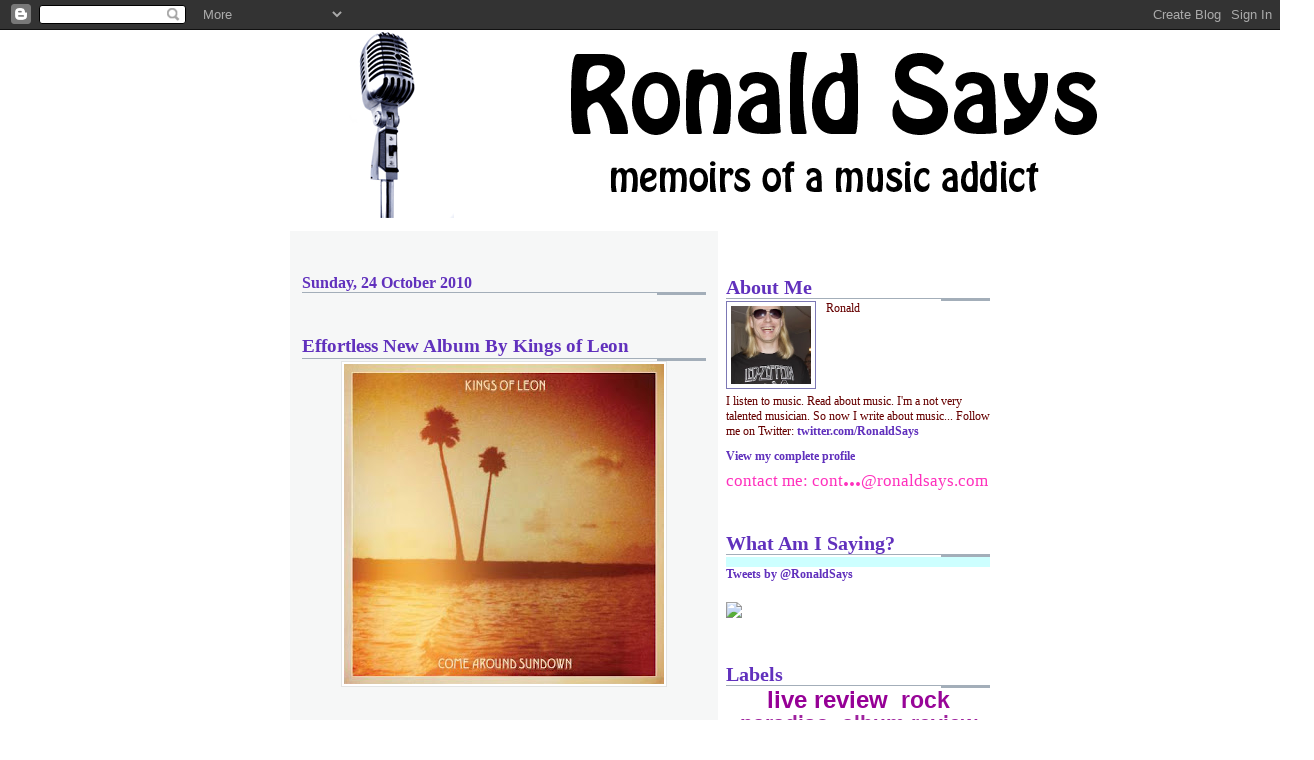

--- FILE ---
content_type: text/html; charset=UTF-8
request_url: https://www.ronaldsays.com/2010/10/effortless-new-album-by-kings-of-leon.html
body_size: 43882
content:
<!DOCTYPE html>
<html dir='ltr' xmlns='http://www.w3.org/1999/xhtml' xmlns:b='http://www.google.com/2005/gml/b' xmlns:data='http://www.google.com/2005/gml/data' xmlns:expr='http://www.google.com/2005/gml/expr'>
<head>
<link href='https://www.blogger.com/static/v1/widgets/2944754296-widget_css_bundle.css' rel='stylesheet' type='text/css'/>
<meta content='text/html; charset=UTF-8' http-equiv='Content-Type'/>
<meta content='blogger' name='generator'/>
<link href='https://www.ronaldsays.com/favicon.ico' rel='icon' type='image/x-icon'/>
<link href='https://www.ronaldsays.com/2010/10/effortless-new-album-by-kings-of-leon.html' rel='canonical'/>
<link rel="alternate" type="application/atom+xml" title="Ronald Says - memoirs of a music addict - Atom" href="https://www.ronaldsays.com/feeds/posts/default" />
<link rel="alternate" type="application/rss+xml" title="Ronald Says - memoirs of a music addict - RSS" href="https://www.ronaldsays.com/feeds/posts/default?alt=rss" />
<link rel="service.post" type="application/atom+xml" title="Ronald Says - memoirs of a music addict - Atom" href="https://www.blogger.com/feeds/3482295149108835700/posts/default" />

<link rel="alternate" type="application/atom+xml" title="Ronald Says - memoirs of a music addict - Atom" href="https://www.ronaldsays.com/feeds/312375452509128654/comments/default" />
<!--Can't find substitution for tag [blog.ieCssRetrofitLinks]-->
<link href='https://blogger.googleusercontent.com/img/b/R29vZ2xl/AVvXsEiJTJAznpiNY7ro9923XKAnEZQs9QL64SLEb4BXRTdzDlPxLonRi3DcllhEjoFZ-ncyVoz2VilcQoxjGfUBjenw1Wg6an14HwVnuOW2ofTlFxYQ6SXOjCxewSpWgOsCNLcc_BODSfTxxIo/s320/kings-of-leon-Come-Around-Sundown.jpg' rel='image_src'/>
<meta content='https://www.ronaldsays.com/2010/10/effortless-new-album-by-kings-of-leon.html' property='og:url'/>
<meta content='Effortless New Album By Kings of Leon' property='og:title'/>
<meta content='A blog about music: concerts, album reviews, streams, pictures, anything really' property='og:description'/>
<meta content='https://blogger.googleusercontent.com/img/b/R29vZ2xl/AVvXsEiJTJAznpiNY7ro9923XKAnEZQs9QL64SLEb4BXRTdzDlPxLonRi3DcllhEjoFZ-ncyVoz2VilcQoxjGfUBjenw1Wg6an14HwVnuOW2ofTlFxYQ6SXOjCxewSpWgOsCNLcc_BODSfTxxIo/w1200-h630-p-k-no-nu/kings-of-leon-Come-Around-Sundown.jpg' property='og:image'/>
<title>Ronald Says - memoirs of a music addict: Effortless New Album By Kings of Leon</title>
<style id='page-skin-1' type='text/css'><!--
/*
* -----------------------------------------------------
* Blogger Template Style
* Name:     Snapshot: Madder
* Designer: Dave Shea
* URL:      mezzoblue.com / brightcreative.com
* Date:     27 Feb 2004
* Updated by: Blogger Team
* ------------------------------------------------------ */
/* Variable definitions
====================
<Variable name="textcolor" description="Text Color"
type="color" default="#474B4E">
<Variable name="pagetitlecolor" description="Blog Title Color"
type="color" default="#7B8186">
<Variable name="titlecolor" description="Post Title Color"
type="color" default="#C4663B">
<Variable name="footercolor" description="Post Footer Color"
type="color" default="#B4BABE">
<Variable name="sidebarcolor" description="Sidebar Title Color"
type="color" default="#7B8186">
<Variable name="linkcolor" description="Link Color"
type="color" default="#DD6599">
<Variable name="visitedlinkcolor" description="Visited Link Color"
type="color" default="#D6A0B6">
<Variable name="bodyfont" description="Text Font"
type="font"
default="normal normal 100% Helvetica, Arial, sans-serif">
<Variable name="startSide" description="Start side in blog language"
type="automatic" default="left">
<Variable name="endSide" description="End side in blog language"
type="automatic" default="right">
*/
/* -- basic html elements -- */
body {
padding: 0;
margin: 0;
font-size: small;
color: #660000;
background: #fff;
text-align: center;
}
a {
color: #6131bd;
font-weight: bold;
text-decoration: none;
}
a:visited {
color: #3d81ee;
}
a:hover {
text-decoration: underline;
color: #FD0570;
}
h1 {
margin: 0;
color: #660000;
font-size: 1.5em;
text-transform: lowercase;
}
h1 a, h1 a:link, h1 a:visited {
color: #660000;
}
h2, #comments h4 {
font-size: 1em;
margin-top: 2em;
margin-right: 0;
margin-bottom: 0;
margin-left: 0;
color: #6131bd;
background: transparent url(//www.blogblog.com/snapshot/bg-header1_left.gif) bottom right no-repeat;
padding-bottom: 2px;
}
h3 {
font-size: 1em;
margin-top: 2em;
margin-right: 0;
margin-bottom: 0;
margin-left: 0;
background: transparent url(//www.blogblog.com/snapshot/bg-header1_left.gif) bottom right no-repeat;
padding-bottom: 2px;
}
h4, h5 {
font-size: 0.9em;
text-transform: lowercase;
letter-spacing: 2px;
}
h5 {
color: #7B8186;
}
h6 {
font-size: 0.8em;
text-transform: uppercase;
letter-spacing: 2px;
}
p {
margin-top: 0;
margin-right: 0;
margin-bottom: 1em;
margin-left: 0;
}
img, form {
border: 0; margin: 0;
}
/* -- layout -- */
#outer-wrapper {
width: 700px;
margin: 0 auto;
text-align: left;
font: normal normal 120% Georgia, Times, serif;
background: #fff url(//www.blogblog.com/snapshot/bg-body_left.gif) left top repeat-y;
}
#header-wrapper {
background: #D8DADC url(//www.blogblog.com/snapshot/bg-headerdiv_left.gif) left top repeat-y;
position: relative;
_height: 0;
}
.descriptionwrapper {
background: #fff url(//www.blogblog.com/snapshot/bg-sidebar.gif) 1px 0 no-repeat;
width: 264px;
padding-top: 0;
padding-right: 0;
padding-bottom: 0;
padding-left: 8px;
margin-top: 1px;
margin-right: 0;
margin-bottom: 2px;
margin-left: 0;
position: absolute;
bottom: 0px;
right: 0px;
}
.description {
border: 1px solid #F3B89D;
background: #FFD1BC url(//www.blogblog.com/snapshot/bg-profile.gif);
padding-top: 10px;
padding-right: 0;
padding-bottom: 10px;
padding-left: 7px;
margin-top: 4px;
margin-right: 0;
margin-bottom: 0;
margin-left: -6px;
color: #C4663B;
font-weight: bold;
}
#header-inner {
background: transparent url(//www.blogblog.com/snapshot/header-01_left.gif) bottom left no-repeat;
_height: 0;
}
#main-wrapper {
line-height: 1.4;
float: left;
padding: 10px 12px;
border-top: solid 1px #fff;
width: 428px;
word-wrap: break-word; /* fix for long text breaking sidebar float in IE */
overflow: hidden;     /* fix for long non-text content breaking IE sidebar float */
/* Tantek hack - http://www.tantek.com/CSS/Examples/boxmodelhack.html */
voice-family: "\"}\"";
voice-family: inherit;
width: 404px;
}
/* IE5 hack */
#main {}
#sidebar {
float:right;
border-top: solid 1px #fff;
padding-top: 4px;
padding-right: 0;
padding-bottom: 0;
padding-left: 7px;
background: #fff;
width: 264px;
word-wrap: break-word; /* fix for long text breaking sidebar float in IE */
overflow: hidden;     /* fix for long non-text content breaking IE sidebar float */
}
#footer {
clear: both;
background: #E9EAEB url(//www.blogblog.com/snapshot/bg-footer_left.gif) bottom left no-repeat;
border-top: solid 1px #fff;
min-height: 15px;
}
/* -- header style -- */
#header h1 {
padding-top: 12px;
padding-right: 0;
padding-bottom: 92px;
padding-left: 4px;
width: 557px;
line-height: 1;
}
/* -- content area style -- */
#main {
line-height: 1.4;
}
.post h3 {
font-size: 1.2em;
margin-bottom: 0;
color: #6131BD;
}
.post h3 a,
.post h3 a:visited {
color: #6131BD;
}
.post {
clear: both;
margin-bottom: 4em;
}
.post-footer .post-author,
.post-footer .post-timestamp {
color: #3d81ee;
}
.uncustomized-post-template .post-author,
.uncustomized-post-template .post-timestamp {
float: left;
margin-right: 4px;
}
.uncustomized-post-template .post-footer .comment-link {
float: right;
margin-left: 4px;
}
.post img {
border: 1px solid #E3E4E4;
padding: 2px;
background: #fff;
}
.deleted-comment {
font-style:italic;
color:gray;
}
.feed-links {
clear: both;
line-height: 2.5em;
}
#twitter_div {
padding: 5px 10px 5px 10px;
background-color: #cdffff;
}
ul#twitter_update_list {
padding: 0; margin: 0; list-style: none;
}
ul#twitter_update_list li {
font-size: 0.9em;
padding: 5px; margin: 10px 0 10px 0;
}
ul#twitter_update_list li a {font-size: 0.8em; }
#blog-pager-newer-link {
float: left;
}
#blog-pager-older-link {
float: right;
}
#blog-pager {
text-align: center;
}
.comment-footer {
margin-bottom: 10px;
}
/* -- sidebar style -- */
.sidebar .widget {
margin-top: 1.3em;
margin-right: 0;
margin-bottom: 0.5em;
margin-left: 0;
}
.sidebar h2 {
font-size: 1.3em;
}
.sidebar dl {
margin-top: 0;
margin-right: 0;
margin-bottom: 10px;
margin-left: 0;
}
.sidebar ul {
list-style: none;
margin: 0;
padding: 0;
}
.sidebar li {
padding-bottom: 5px;
line-height: 1
}
.main .widget .clear {
clear: both;
}
/* -- sidebar style -- */
#footer p {
margin: 0;
padding: 12px 8px;
font-size: 0.9em;
}
.profile-textblock {
margin-left: 0;
clear: both;
}
.profile-img {
float: left;
margin-top: 0;
margin-right: 10px;
margin-bottom: 5px;
margin-left: 0;
border: 1px solid #7C78B5;
padding: 4px;
}
.widget-content {
font-size: 0.8em;
}
/** Page structure tweaks for layout editor wireframe */
body#layout #header-wrapper {
margin-top: 0;
}
body#layout #main-wrapper {
padding:0;
}
#contact {font-size:1.4em;color:#FF31BD}
/* Label Cloud Styles
----------------------------------------------- */
#labelCloud {text-align:center;font-family:Georgia,sans-serif;}
#labelCloud .label-cloud li{display:inline;background-image:none !important;padding:0 5px;margin:0;vertical-align:baseline !important;border:0 !important;}
#labelCloud ul{list-style-type:none;margin:0 auto;padding:0;}
#labelCloud a img{border:0;display:inline;margin:0 0 0 3px;padding:0}
#labelCloud a{text-decoration:none}
#labelCloud a:hover{text-decoration:underline}
#labelCloud li a{}
#labelCloud .label-cloud {}
#labelCloud .label-count {padding-left:0.2em;font-size:9px;color:#000}
#labelCloud .label-cloud li:before{content:"" !important}

--></style>
<script type='text/javascript'>
// Label Cloud User Variables
var cloudMin = 3;
var maxFontSize = 24;
var maxColor = [150,0,150];
var minFontSize = 8;
var minColor = [200,200,200];
var lcShowCount = false;
</script>
<script>
  (function(i,s,o,g,r,a,m){i['GoogleAnalyticsObject']=r;i[r]=i[r]||function(){
  (i[r].q=i[r].q||[]).push(arguments)},i[r].l=1*new Date();a=s.createElement(o),
  m=s.getElementsByTagName(o)[0];a.async=1;a.src=g;m.parentNode.insertBefore(a,m)
  })(window,document,'script','//www.google-analytics.com/analytics.js','ga');

  ga('create', 'UA-8106149-2', 'ronaldsays.com');
  ga('send', 'pageview');

</script>
<style>

span.fullpost {display:inline;}

</style>
<link href='https://www.blogger.com/dyn-css/authorization.css?targetBlogID=3482295149108835700&amp;zx=e7731b77-e482-4f0d-a7af-12524df9fcba' media='none' onload='if(media!=&#39;all&#39;)media=&#39;all&#39;' rel='stylesheet'/><noscript><link href='https://www.blogger.com/dyn-css/authorization.css?targetBlogID=3482295149108835700&amp;zx=e7731b77-e482-4f0d-a7af-12524df9fcba' rel='stylesheet'/></noscript>
<meta name='google-adsense-platform-account' content='ca-host-pub-1556223355139109'/>
<meta name='google-adsense-platform-domain' content='blogspot.com'/>

</head>
<body>
<div class='navbar section' id='navbar'><div class='widget Navbar' data-version='1' id='Navbar1'><script type="text/javascript">
    function setAttributeOnload(object, attribute, val) {
      if(window.addEventListener) {
        window.addEventListener('load',
          function(){ object[attribute] = val; }, false);
      } else {
        window.attachEvent('onload', function(){ object[attribute] = val; });
      }
    }
  </script>
<div id="navbar-iframe-container"></div>
<script type="text/javascript" src="https://apis.google.com/js/platform.js"></script>
<script type="text/javascript">
      gapi.load("gapi.iframes:gapi.iframes.style.bubble", function() {
        if (gapi.iframes && gapi.iframes.getContext) {
          gapi.iframes.getContext().openChild({
              url: 'https://www.blogger.com/navbar/3482295149108835700?po\x3d312375452509128654\x26origin\x3dhttps://www.ronaldsays.com',
              where: document.getElementById("navbar-iframe-container"),
              id: "navbar-iframe"
          });
        }
      });
    </script><script type="text/javascript">
(function() {
var script = document.createElement('script');
script.type = 'text/javascript';
script.src = '//pagead2.googlesyndication.com/pagead/js/google_top_exp.js';
var head = document.getElementsByTagName('head')[0];
if (head) {
head.appendChild(script);
}})();
</script>
</div></div>
<div id='outer-wrapper'><div id='wrap2'>
<!-- skip links for text browsers -->
<span id='skiplinks' style='display:none;'>
<a href='#main'>skip to main </a> |
      <a href='#sidebar'>skip to sidebar</a>
</span>
<div id='header-wrapper'>
<div class='header section' id='header'><div class='widget Header' data-version='1' id='Header1'>
<div id='header-inner'>
<a href='https://www.ronaldsays.com/' style='display: block'>
<img alt='Ronald Says - memoirs of a music addict' height='200px; ' id='Header1_headerimg' src='https://blogger.googleusercontent.com/img/b/R29vZ2xl/AVvXsEi0iXREXzxH-svqgUUeswiwrW67f4YDhFxSV18xjoeU3ksl-H9-gF_5HBsCbMG8hxXoHDrWoVlRq52IZeGD1dJ-s0bgxv8GpVljWa3xj4pna1EZi_GJwJsUUL2i8rFDPaidcdsrPyZXQ5I/s1600-r/header.gif' style='display: block' width='1024px; '/>
</a>
</div>
</div></div>
</div>
<div id='content-wrapper'>
<div id='crosscol-wrapper' style='text-align:center'>
<div class='crosscol no-items section' id='crosscol'></div>
</div>
<div id='main-wrapper'>
<div class='main section' id='main'><div class='widget Blog' data-version='1' id='Blog1'>
<div class='blog-posts hfeed'>

          <div class="date-outer">
        
<h2 class='date-header'><span>Sunday, 24 October 2010</span></h2>

          <div class="date-posts">
        
<div class='post-outer'>
<div class='post hentry uncustomized-post-template'>
<a name='312375452509128654'></a>
<h3 class='post-title entry-title'>
<a href='https://www.ronaldsays.com/2010/10/effortless-new-album-by-kings-of-leon.html'>Effortless New Album By Kings of Leon</a>
</h3>
<div class='post-header-line-1'></div>
<div class='post-body entry-content'>
<a href="https://blogger.googleusercontent.com/img/b/R29vZ2xl/AVvXsEiJTJAznpiNY7ro9923XKAnEZQs9QL64SLEb4BXRTdzDlPxLonRi3DcllhEjoFZ-ncyVoz2VilcQoxjGfUBjenw1Wg6an14HwVnuOW2ofTlFxYQ6SXOjCxewSpWgOsCNLcc_BODSfTxxIo/s1600/kings-of-leon-Come-Around-Sundown.jpg"><img alt="" border="0" id="BLOGGER_PHOTO_ID_5531607600436212402" src="https://blogger.googleusercontent.com/img/b/R29vZ2xl/AVvXsEiJTJAznpiNY7ro9923XKAnEZQs9QL64SLEb4BXRTdzDlPxLonRi3DcllhEjoFZ-ncyVoz2VilcQoxjGfUBjenw1Wg6an14HwVnuOW2ofTlFxYQ6SXOjCxewSpWgOsCNLcc_BODSfTxxIo/s320/kings-of-leon-Come-Around-Sundown.jpg" style="display:block; margin:0px auto 10px; text-align:center;cursor:pointer; cursor:hand;width: 320px; height: 320px;" /></a><br />The guys from <a href="http://www.kingsofleon.com">Kings of Leon</a> have come a long way since they released their first album '<strong><a href="http://www.amazon.com/gp/search?ie=UTF8&amp;keywords=kings%20of%20leon%20youth%20young%20manhood&amp;index=music&amp;linkCode=ur2&amp;camp=1789&amp;creative=9325">Youth and Young Manhood</a></strong>' seven years ago. From a relative unknown band liked by many people for their alternative and rough southern sound they hit the jackpot with '<strong><a href="http://www.amazon.com/gp/search?ie=UTF8&amp;keywords=kings%20of%20leon%20only%20by%20night&amp;index=music&amp;linkCode=ur2&amp;camp=1789&amp;creative=9325">Only By The Night</a></strong>'. But that album also received a lot of criticism that the boys had exchanged their original sound for a more main stream one and were only aiming at big success. Time to check out what this new album would bring.<br /><span class="fullpost"><br /><strong><a href="http://www.amazon.com/gp/search?ie=UTF8&amp;keywords=kings%20of%20leon%20come%20around%20sundown&amp;index=music&amp;linkCode=ur2&amp;camp=1789&amp;creative=9325">Kings Of Leon - Come Around Sundown</a></strong> (Ronald Says <strong>5 out of 10</strong>)<br /><br />I never completely shared that negative criticism for '<strong>Only By The Night</strong>' as I liked most of the album. And I think the big hit '<strong><a href="//www.youtube.com/watch?v=94RNp7veIJE">Sex On Fire</a></strong>' that for some was the perfect example of everything that turned ugly is a pretty good song. Maybe not lyrics wise but it has some great hooks and a good groove.<br /><br />And with such a successful album the big pitfall is to stick to that sound and make an almost identical new album. The reality is far worse though. They seemed to have taken the mainstream appeal, thickened it and got rid of what was left of the soul of their original sound. And so the album ends up with mediocre songs and a band that's nog even trying to play good songs.<br /><br />Singer <a href="http://en.wikipedia.org/wiki/Caleb_Followill">Caleb Followill</a> is constantly trying to sound like someone else. He found a way of sounding over dramatic and sticks to it the entire album. It's like a trick he keeps repeating so that you really grow tired of it in the end. The lyrics are cheesy throughout the whole album and just really too easy. Like in '<strong>Back Down South</strong>':<br /><br /><em>If you see the lights<br />and we hear the fights<br />It's gonna be a stunner<br />I've got something here<br />If you give me one more beer</em><br /><br />I mean c'm on! You don't get away with that. This sounds like he wrote it quickly on a napkin in a dead moment between all the side activities that seem to come with stardom.<br /><br />Guitar riffs and licks, bass and drum grooves all suffer from that problem. On top of that every song follows the same recipe causing all of them to sound identical. There isn't a track on the album that sticks out. Everything sounds so phony, cheesy and insincere that even a potentially good song like '<strong>Back Down South</strong>' (yes with those laughable lyrics) is just too much. In the end you just don't believe them anymore. Album opener '<strong>The End</strong>' is a slow version of '<strong>Sex On Fire</strong>' with some cheesy synths thrown in. Half of the album is filled with ballads that all sound the same. Just listen to '<strong>Pyro</strong>', '<strong>Mary</strong>' and '<strong>Mi Amigo</strong>' to name a few. A song like '<strong>Pony Up</strong>' is just a sad attempt at sounding funky. And then there's '<strong>Radioactive</strong>'...I mean wtf!? <br /><br />Frontman Followill told in an interview he hates hipsters. "<em>We'll gladly be the next generation of bands that aren't going anywhere.</em>" Well they are doing great at going nowhere. Kings of Leon now sound like a bad copy of Kings of Leon.<br /><br /><a href="http://open.spotify.com/album/3GQy3QdRfl7RZUix1rhLtB">Come Around Sundown on Spotify</a><br /><br /><br /><a href="http://www.kingsofleon.com">Official Website</a> | <a href="http://www.myspace.com/kingsofleon">MySpace</a> | <a href="http://www.facebook.com/kingsofleon">Facebook</a> | <a href="http://twitter.com.com/kingsofleon">Twitter</a> | <a href="//www.youtube.com/kingsofleon">YouTube</a> | <a href="http://open.spotify.com/artist/2qk9voo8llSGYcZ6xrBzKx">Spotify</a><br /></span>
<div style='clear: both;'></div>
</div>
<div class='post-footer'>
<div class='post-footer-line post-footer-line-1'>
<span class='post-author vcard'>
Posted by
<span class='fn'>Ronald</span>
</span>
<span class='post-timestamp'>
at
<a class='timestamp-link' href='https://www.ronaldsays.com/2010/10/effortless-new-album-by-kings-of-leon.html' rel='bookmark' title='permanent link'><abbr class='published' title='2010-10-24T15:45:00+02:00'>15:45</abbr></a>
</span>
<span class='reaction-buttons'>
</span>
<span class='star-ratings'>
</span>
<span class='post-comment-link'>
</span>
<span class='post-backlinks post-comment-link'>
</span>
<span class='post-icons'>
<span class='item-action'>
<a href='https://www.blogger.com/email-post/3482295149108835700/312375452509128654' title='Email Post'>
<img alt="" class="icon-action" height="13" src="//www.blogger.com/img/icon18_email.gif" width="18">
</a>
</span>
<div class='post-share-buttons'>
<a class='goog-inline-block share-button sb-email' href='https://www.blogger.com/share-post.g?blogID=3482295149108835700&postID=312375452509128654&target=email' target='_blank' title='Email This'><span class='share-button-link-text'>Email This</span></a><a class='goog-inline-block share-button sb-blog' href='https://www.blogger.com/share-post.g?blogID=3482295149108835700&postID=312375452509128654&target=blog' onclick='window.open(this.href, "_blank", "height=270,width=475"); return false;' target='_blank' title='BlogThis!'><span class='share-button-link-text'>BlogThis!</span></a><a class='goog-inline-block share-button sb-twitter' href='https://www.blogger.com/share-post.g?blogID=3482295149108835700&postID=312375452509128654&target=twitter' target='_blank' title='Share to X'><span class='share-button-link-text'>Share to X</span></a><a class='goog-inline-block share-button sb-facebook' href='https://www.blogger.com/share-post.g?blogID=3482295149108835700&postID=312375452509128654&target=facebook' onclick='window.open(this.href, "_blank", "height=430,width=640"); return false;' target='_blank' title='Share to Facebook'><span class='share-button-link-text'>Share to Facebook</span></a><a class='goog-inline-block share-button sb-pinterest' href='https://www.blogger.com/share-post.g?blogID=3482295149108835700&postID=312375452509128654&target=pinterest' target='_blank' title='Share to Pinterest'><span class='share-button-link-text'>Share to Pinterest</span></a>
</div>
<span class='item-control blog-admin pid-2019207747'>
<a href='https://www.blogger.com/post-edit.g?blogID=3482295149108835700&postID=312375452509128654&from=pencil' title='Edit Post'>
<img alt='' class='icon-action' height='18' src='https://resources.blogblog.com/img/icon18_edit_allbkg.gif' width='18'/>
</a>
</span>
</span>
</div>
<div class='post-footer-line post-footer-line-2'>
<span class='post-labels'>
Labels:
<a href='https://www.ronaldsays.com/search/label/album%20review' rel='tag'>album review</a>,
<a href='https://www.ronaldsays.com/search/label/kings%20of%20leon' rel='tag'>kings of leon</a>,
<a href='https://www.ronaldsays.com/search/label/rock' rel='tag'>rock</a>
</span>
</div>
<div class='post-footer-line post-footer-line-3'>
<span class='post-location'>
</span>
</div>
</div>
</div>
<div class='comments' id='comments'>
<a name='comments'></a>
<h4>No comments:</h4>
<div id='Blog1_comments-block-wrapper'>
<dl class='avatar-comment-indent' id='comments-block'>
</dl>
</div>
<p class='comment-footer'>
<div class='comment-form'>
<a name='comment-form'></a>
<h4 id='comment-post-message'>Post a Comment</h4>
<p>
</p>
<a href='https://www.blogger.com/comment/frame/3482295149108835700?po=312375452509128654&hl=en-GB&saa=85391&origin=https://www.ronaldsays.com' id='comment-editor-src'></a>
<iframe allowtransparency='true' class='blogger-iframe-colorize blogger-comment-from-post' frameborder='0' height='410px' id='comment-editor' name='comment-editor' src='' width='100%'></iframe>
<script src='https://www.blogger.com/static/v1/jsbin/2830521187-comment_from_post_iframe.js' type='text/javascript'></script>
<script type='text/javascript'>
      BLOG_CMT_createIframe('https://www.blogger.com/rpc_relay.html');
    </script>
</div>
</p>
</div>
</div>

        </div></div>
      
</div>
<div class='blog-pager' id='blog-pager'>
<span id='blog-pager-newer-link'>
<a class='blog-pager-newer-link' href='https://www.ronaldsays.com/2010/10/worthy-legacy-for-ou-est-le-swimming.html' id='Blog1_blog-pager-newer-link' title='Newer Post'>Newer Post</a>
</span>
<span id='blog-pager-older-link'>
<a class='blog-pager-older-link' href='https://www.ronaldsays.com/2010/10/sore-losers-have-winner.html' id='Blog1_blog-pager-older-link' title='Older Post'>Older Post</a>
</span>
<a class='home-link' href='https://www.ronaldsays.com/'>Home</a>
</div>
<div class='clear'></div>
<div class='post-feeds'>
<div class='feed-links'>
Subscribe to:
<a class='feed-link' href='https://www.ronaldsays.com/feeds/312375452509128654/comments/default' target='_blank' type='application/atom+xml'>Post Comments (Atom)</a>
</div>
</div>
</div></div>
</div>
<div id='sidebar-wrapper'>
<div class='sidebar section' id='sidebar'><div class='widget Profile' data-version='1' id='Profile1'>
<h2>About Me</h2>
<div class='widget-content'>
<a href='https://www.blogger.com/profile/15003734248706217626'><img alt='My Photo' class='profile-img' height='78' src='//blogger.googleusercontent.com/img/b/R29vZ2xl/AVvXsEjZcf71djFgzXhqEMfbPKX93oL8hLTxh2ZLESdbp4quZ2b1z2Pb5NV5K6sbAtPUYYZONA3SWpvNJEs2OwUuI-Bc3Vu7RXrhioyG15c2k8HWpWjxqxzdQwP-tcnH-S15_Q/s220/me.jpg' width='80'/></a>
<dl class='profile-datablock'>
<dt class='profile-data'>Ronald</dt>
<dd class='profile-textblock'>I listen to music. Read about music. I'm a not very talented musician. So now I write about music...
Follow me on Twitter:
<a href="http://twitter.com/RonaldSays">twitter.com/RonaldSays</a></dd>
</dl>
<a class='profile-link' href='https://www.blogger.com/profile/15003734248706217626'>View my complete profile</a>
<div class='clear'></div>
<div id='contact'>
contact me: cont<a href='http://mailhide.recaptcha.net/d?k=01r2C7-w2GaUoHQSnG7ZG1XA==&c=bqxCWOreBN0jLSsn2CYPiO48UuAMEk-AoyMwAKyd91Q=' id='contact' onclick='window.open(&#39;http://mailhide.recaptcha.net/d?k=01r2C7-w2GaUoHQSnG7ZG1XA==&c=bqxCWOreBN0jLSsn2CYPiO48UuAMEk-AoyMwAKyd91Q=&#39;, &#39;&#39;, &#39;toolbar=0,scrollbars=0,location=0,statusbar=0,menubar=0,resizable=0,width=500,height=300&#39;); return false;' target='_blank' title='Reveal this e-mail address'>...</a>@ronaldsays.com
</div>
</div>
</div><div class='widget HTML' data-version='1' id='HTML1'>
<h2 class='title'>What Am I Saying?</h2>
<div class='widget-content'>
<div id="twitter_div">
<h2 style="display:none;" class="sidebar-title">What Am I Saying?</h2>
</div>
<a class="twitter-timeline" data-dnt="true" href="https://twitter.com/RonaldSays" data-widget-id="482276669349040128">Tweets by @RonaldSays</a>
<script>!function(d,s,id){var js,fjs=d.getElementsByTagName(s)[0],p=/^http:/.test(d.location)?'http':'https';if(!d.getElementById(id)){js=d.createElement(s);js.id=id;js.src=p+"://platform.twitter.com/widgets.js";fjs.parentNode.insertBefore(js,fjs);}}(document,"script","twitter-wjs");</script>
</div>
<div class='clear'></div>
</div><div class='widget HTML' data-version='1' id='HTML2'>
<div class='widget-content'>
<!-- Facebook Badge START --><a href="https://www.facebook.com/ronaldsaysmusic" target="_TOP" title="Ronald Says"><img src="https://badge.facebook.com/badge/124281890916973.1629.1401894494.png" style="border: 0px;" /></a><br/><!-- Facebook Badge END -->
</div>
<div class='clear'></div>
</div><div class='widget Label' data-version='1' id='Label1'>
<h2>Labels</h2>
<div class='widget-content'>
<div id='labelCloud'></div>
<script type='text/javascript'>

// Don't change anything past this point -----------------
// Cloud function s() ripped from del.icio.us
function s(a,b,i,x){
      if(a>b){
          var m=(a-b)/Math.log(x),v=a-Math.floor(Math.log(i)*m)
             }
      else{
          var m=(b-a)/Math.log(x),v=Math.floor(Math.log(i)*m+a)
          }
      return v
   }


var c=[];
var labelCount = new Array();  
var ts = new Object;

var theName = "live review";
ts[theName] = 525;

var theName = "rock";
ts[theName] = 462;

var theName = "paradiso";
ts[theName] = 178;

var theName = "album review";
ts[theName] = 175;

var theName = "festivals";
ts[theName] = 160;

var theName = "alternative";
ts[theName] = 80;

var theName = "melkweg";
ts[theName] = 68;

var theName = "jazz";
ts[theName] = 39;

var theName = "tolhuistuin";
ts[theName] = 34;

var theName = "new sounds";
ts[theName] = 32;

var theName = "bitterzoet";
ts[theName] = 31;

var theName = "video";
ts[theName] = 30;

var theName = "into the great wide open";
ts[theName] = 29;

var theName = "werchter";
ts[theName] = 29;

var theName = "news";
ts[theName] = 28;

var theName = "best kept secret";
ts[theName] = 25;

var theName = "pop";
ts[theName] = 22;

var theName = "sniffing the grass";
ts[theName] = 21;

var theName = "lowlands";
ts[theName] = 20;

var theName = "arctic monkeys";
ts[theName] = 17;

var theName = "editors";
ts[theName] = 17;

var theName = "heineken music hall";
ts[theName] = 17;

var theName = "soul";
ts[theName] = 16;

var theName = "afro-beat";
ts[theName] = 14;

var theName = "ziggo dome";
ts[theName] = 14;

var theName = "Pearl Jam";
ts[theName] = 13;

var theName = "foo fighters";
ts[theName] = 13;

var theName = "jungle by night";
ts[theName] = 13;

var theName = "deus";
ts[theName] = 12;

var theName = "triggerfinger";
ts[theName] = 12;

var theName = "balthazar";
ts[theName] = 11;

var theName = "corona lockdown festival";
ts[theName] = 11;

var theName = "nick cave";
ts[theName] = 11;

var theName = "queens of the stone age";
ts[theName] = 11;

var theName = "soundgarden";
ts[theName] = 11;

var theName = "tame impala";
ts[theName] = 11;

var theName = "the national";
ts[theName] = 11;

var theName = "daniel norgren";
ts[theName] = 10;

var theName = "johan";
ts[theName] = 10;

var theName = "new cool collective";
ts[theName] = 10;

var theName = "Birth Of Joy";
ts[theName] = 9;

var theName = "Miles Kane";
ts[theName] = 9;

var theName = "king gizzard and the lizard wizard";
ts[theName] = 9;

var theName = "moss";
ts[theName] = 9;

var theName = "mozes and the firstborn";
ts[theName] = 9;

var theName = "navarone";
ts[theName] = 9;

var theName = "pinkpop";
ts[theName] = 9;

var theName = "radiohead";
ts[theName] = 9;

var theName = "shaking godspeed";
ts[theName] = 9;

var theName = "the black keys";
ts[theName] = 9;

var theName = "thee oh sees";
ts[theName] = 9;

var theName = "unknown mortal orchestra";
ts[theName] = 9;

var theName = "Franz Ferdinand";
ts[theName] = 8;

var theName = "Jack White";
ts[theName] = 8;

var theName = "afas live";
ts[theName] = 8;

var theName = "effenaar";
ts[theName] = 8;

var theName = "gobacktothezoo";
ts[theName] = 8;

var theName = "interpol";
ts[theName] = 8;

var theName = "lcd soundsystem";
ts[theName] = 8;

var theName = "metal";
ts[theName] = 8;

var theName = "michael kiwanuka";
ts[theName] = 8;

var theName = "patronaat";
ts[theName] = 8;

var theName = "white denim";
ts[theName] = 8;

var theName = "alabama shakes";
ts[theName] = 7;

var theName = "alice in chains";
ts[theName] = 7;

var theName = "benjamin herman";
ts[theName] = 7;

var theName = "bimhuis";
ts[theName] = 7;

var theName = "blues";
ts[theName] = 7;

var theName = "case mayfield";
ts[theName] = 7;

var theName = "de dijk";
ts[theName] = 7;

var theName = "elephant stone";
ts[theName] = 7;

var theName = "funk";
ts[theName] = 7;

var theName = "london calling";
ts[theName] = 7;

var theName = "motorpsycho";
ts[theName] = 7;

var theName = "ought";
ts[theName] = 7;

var theName = "red hot chili peppers";
ts[theName] = 7;

var theName = "ryley walker";
ts[theName] = 7;

var theName = "scribbles";
ts[theName] = 7;

var theName = "the bad seeds";
ts[theName] = 7;

var theName = "John Coffey";
ts[theName] = 6;

var theName = "afterpartees";
ts[theName] = 6;

var theName = "arcade fire";
ts[theName] = 6;

var theName = "blaudzun";
ts[theName] = 6;

var theName = "blur";
ts[theName] = 6;

var theName = "bombay show pig";
ts[theName] = 6;

var theName = "dave grohl";
ts[theName] = 6;

var theName = "dewolff";
ts[theName] = 6;

var theName = "fela kuti";
ts[theName] = 6;

var theName = "jacco gardner";
ts[theName] = 6;

var theName = "metz";
ts[theName] = 6;

var theName = "protomartyr";
ts[theName] = 6;

var theName = "the phantom four";
ts[theName] = 6;

var theName = "them crooked vultures";
ts[theName] = 6;

var theName = "tivolivredenburg";
ts[theName] = 6;

var theName = "traumahelikopter";
ts[theName] = 6;

var theName = "ty segall";
ts[theName] = 6;

var theName = "wolf alice";
ts[theName] = 6;

var theName = "yeasayer";
ts[theName] = 6;

var theName = "El Pino and The Volunteers";
ts[theName] = 5;

var theName = "Intergalactic Lovers";
ts[theName] = 5;

var theName = "chris cornell";
ts[theName] = 5;

var theName = "damon albarn";
ts[theName] = 5;

var theName = "drive like maria";
ts[theName] = 5;

var theName = "elbow";
ts[theName] = 5;

var theName = "fat white family";
ts[theName] = 5;

var theName = "felabration";
ts[theName] = 5;

var theName = "folk";
ts[theName] = 5;

var theName = "future islands";
ts[theName] = 5;

var theName = "gorillaz";
ts[theName] = 5;

var theName = "happy camper";
ts[theName] = 5;

var theName = "hookworms";
ts[theName] = 5;

var theName = "jagd";
ts[theName] = 5;

var theName = "kings of leon";
ts[theName] = 5;

var theName = "mikal cronin";
ts[theName] = 5;

var theName = "parquet courts";
ts[theName] = 5;

var theName = "punk";
ts[theName] = 5;

var theName = "savages";
ts[theName] = 5;

var theName = "singer songwriter";
ts[theName] = 5;

var theName = "soulwax";
ts[theName] = 5;

var theName = "tamino";
ts[theName] = 5;

var theName = "the black crowes";
ts[theName] = 5;

var theName = "the deaf";
ts[theName] = 5;

var theName = "the killers";
ts[theName] = 5;

var theName = "the war on drugs";
ts[theName] = 5;

var theName = "tony allen";
ts[theName] = 5;

var theName = "toy";
ts[theName] = 5;

var theName = "tv on the radio";
ts[theName] = 5;

var theName = "u2";
ts[theName] = 5;

var theName = "wolfmother";
ts[theName] = 5;

var theName = "zzz";
ts[theName] = 5;

var theName = "Cymbals Eat Guitars";
ts[theName] = 4;

var theName = "Django Django";
ts[theName] = 4;

var theName = "Julian Casablancas";
ts[theName] = 4;

var theName = "admiral freebee";
ts[theName] = 4;

var theName = "beck";
ts[theName] = 4;

var theName = "bettie serveert";
ts[theName] = 4;

var theName = "bewilder";
ts[theName] = 4;

var theName = "black rebel motorcycle club";
ts[theName] = 4;

var theName = "bob mould";
ts[theName] = 4;

var theName = "bruce springsteen";
ts[theName] = 4;

var theName = "canshaker pi";
ts[theName] = 4;

var theName = "charles bradley";
ts[theName] = 4;

var theName = "chickenfoot";
ts[theName] = 4;

var theName = "city reign";
ts[theName] = 4;

var theName = "claw boys claw";
ts[theName] = 4;

var theName = "danko jones";
ts[theName] = 4;

var theName = "de kleine komedie";
ts[theName] = 4;

var theName = "de staat";
ts[theName] = 4;

var theName = "deftones";
ts[theName] = 4;

var theName = "desert mountain tribe";
ts[theName] = 4;

var theName = "egypt 80";
ts[theName] = 4;

var theName = "ernst glerum";
ts[theName] = 4;

var theName = "father john misty";
ts[theName] = 4;

var theName = "graveyard";
ts[theName] = 4;

var theName = "iguana death cult";
ts[theName] = 4;

var theName = "klikofest";
ts[theName] = 4;

var theName = "liberation festival";
ts[theName] = 4;

var theName = "millionaire";
ts[theName] = 4;

var theName = "muse";
ts[theName] = 4;

var theName = "noel gallagher";
ts[theName] = 4;

var theName = "north sea jazz club";
ts[theName] = 4;

var theName = "pip blom";
ts[theName] = 4;

var theName = "primus";
ts[theName] = 4;

var theName = "radkey";
ts[theName] = 4;

var theName = "rammstein";
ts[theName] = 4;

var theName = "rival sons";
ts[theName] = 4;

var theName = "royal blood";
ts[theName] = 4;

var theName = "seun kuti";
ts[theName] = 4;

var theName = "shame";
ts[theName] = 4;

var theName = "spoon";
ts[theName] = 4;

var theName = "sugarfactory";
ts[theName] = 4;

var theName = "taxiwars";
ts[theName] = 4;

var theName = "taylor hawkins";
ts[theName] = 4;

var theName = "the black angels";
ts[theName] = 4;

var theName = "the horrors";
ts[theName] = 4;

var theName = "the kills";
ts[theName] = 4;

var theName = "the van jets";
ts[theName] = 4;

var theName = "therapy?";
ts[theName] = 4;

var theName = "tivoli";
ts[theName] = 4;

var theName = "tom barman";
ts[theName] = 4;

var theName = "tune in your head";
ts[theName] = 4;

var theName = "viet cong";
ts[theName] = 4;

var theName = "whispering sons";
ts[theName] = 4;

var theName = "A Place To Bury Strangers";
ts[theName] = 3;

var theName = "Alamo Race Track";
ts[theName] = 3;

var theName = "BCUC";
ts[theName] = 3;

var theName = "Refused";
ts[theName] = 3;

var theName = "ZZ Top";
ts[theName] = 3;

var theName = "african";
ts[theName] = 3;

var theName = "amsterdam woods festival";
ts[theName] = 3;

var theName = "and so i watch you from afar";
ts[theName] = 3;

var theName = "at the drive-in";
ts[theName] = 3;

var theName = "audacity";
ts[theName] = 3;

var theName = "automatic sam";
ts[theName] = 3;

var theName = "band of horses";
ts[theName] = 3;

var theName = "bartek";
ts[theName] = 3;

var theName = "biffy clyro";
ts[theName] = 3;

var theName = "black box revelation";
ts[theName] = 3;

var theName = "bloc party";
ts[theName] = 3;

var theName = "brandon flowers";
ts[theName] = 3;

var theName = "caprera";
ts[theName] = 3;

var theName = "cloud nothings";
ts[theName] = 3;

var theName = "club ziggo";
ts[theName] = 3;

var theName = "cocaine piss";
ts[theName] = 3;

var theName = "d&#39;angelo";
ts[theName] = 3;

var theName = "dance";
ts[theName] = 3;

var theName = "daryll-ann";
ts[theName] = 3;

var theName = "dazzled kid";
ts[theName] = 3;

var theName = "death alley";
ts[theName] = 3;

var theName = "diiv";
ts[theName] = 3;

var theName = "eagles of death metal";
ts[theName] = 3;

var theName = "fatoumata diawara";
ts[theName] = 3;

var theName = "fidlar";
ts[theName] = 3;

var theName = "fontaines dc";
ts[theName] = 3;

var theName = "green day";
ts[theName] = 3;

var theName = "grinderman";
ts[theName] = 3;

var theName = "gruff rhys";
ts[theName] = 3;

var theName = "haim";
ts[theName] = 3;

var theName = "hallo venray";
ts[theName] = 3;

var theName = "houses";
ts[theName] = 3;

var theName = "indiestad";
ts[theName] = 3;

var theName = "j. bernardt";
ts[theName] = 3;

var theName = "jo goes hunting";
ts[theName] = 3;

var theName = "joost patočka";
ts[theName] = 3;

var theName = "les claypool";
ts[theName] = 3;

var theName = "living colour";
ts[theName] = 3;

var theName = "magnus";
ts[theName] = 3;

var theName = "mauro pawlowski";
ts[theName] = 3;

var theName = "mgmt";
ts[theName] = 3;

var theName = "michelle david";
ts[theName] = 3;

var theName = "monster magnet";
ts[theName] = 3;

var theName = "my baby";
ts[theName] = 3;

var theName = "neil young";
ts[theName] = 3;

var theName = "nine inch nails";
ts[theName] = 3;

var theName = "pauw";
ts[theName] = 3;

var theName = "pixies";
ts[theName] = 3;

var theName = "preoccupations";
ts[theName] = 3;

var theName = "primavera sound";
ts[theName] = 3;

var theName = "prince";
ts[theName] = 3;

var theName = "record store day";
ts[theName] = 3;

var theName = "snail mail";
ts[theName] = 3;

var theName = "st. vincent";
ts[theName] = 3;

var theName = "stereophonics";
ts[theName] = 3;

var theName = "strand of oaks";
ts[theName] = 3;

var theName = "surf";
ts[theName] = 3;

var theName = "temples";
ts[theName] = 3;

var theName = "the coattail riders";
ts[theName] = 3;

var theName = "the comet is coming";
ts[theName] = 3;

var theName = "the drums";
ts[theName] = 3;

var theName = "the gaslight anthem";
ts[theName] = 3;

var theName = "the homesick";
ts[theName] = 3;

var theName = "the icarus line";
ts[theName] = 3;

var theName = "the mysterons";
ts[theName] = 3;

var theName = "the sore losers";
ts[theName] = 3;

var theName = "the strokes";
ts[theName] = 3;

var theName = "the vaccines";
ts[theName] = 3;

var theName = "together pangea";
ts[theName] = 3;

var theName = "tool";
ts[theName] = 3;

var theName = "two door cinema club";
ts[theName] = 3;

var theName = "typhoon";
ts[theName] = 3;

var theName = "vampire weekend";
ts[theName] = 3;

var theName = "w2";
ts[theName] = 3;

var theName = "wand";
ts[theName] = 3;

var theName = "warhaus";
ts[theName] = 3;

var theName = "013";
ts[theName] = 2;

var theName = "Bombay Bicycle Club";
ts[theName] = 2;

var theName = "Coachella";
ts[theName] = 2;

var theName = "Elvis Costello";
ts[theName] = 2;

var theName = "Face Tomorrow";
ts[theName] = 2;

var theName = "GEM";
ts[theName] = 2;

var theName = "IDLES";
ts[theName] = 2;

var theName = "Iron Maiden";
ts[theName] = 2;

var theName = "NEED";
ts[theName] = 2;

var theName = "Palio Superspeed Donkey";
ts[theName] = 2;

var theName = "Phantom Limb";
ts[theName] = 2;

var theName = "Racoon";
ts[theName] = 2;

var theName = "Richard Bona";
ts[theName] = 2;

var theName = "The Cure";
ts[theName] = 2;

var theName = "The Mars Volta";
ts[theName] = 2;

var theName = "Weezer";
ts[theName] = 2;

var theName = "Wooden Saints";
ts[theName] = 2;

var theName = "a perfect circle";
ts[theName] = 2;

var theName = "ac/dc";
ts[theName] = 2;

var theName = "afro-Cuban";
ts[theName] = 2;

var theName = "alberta cross";
ts[theName] = 2;

var theName = "all things under heaven";
ts[theName] = 2;

var theName = "amber arcades";
ts[theName] = 2;

var theName = "beastie boys";
ts[theName] = 2;

var theName = "bed rugs";
ts[theName] = 2;

var theName = "belle and sebastian";
ts[theName] = 2;

var theName = "billy corgan";
ts[theName] = 2;

var theName = "bixiga70";
ts[theName] = 2;

var theName = "black mountain";
ts[theName] = 2;

var theName = "blood red shoes";
ts[theName] = 2;

var theName = "braaknoot ensemble";
ts[theName] = 2;

var theName = "broken bells";
ts[theName] = 2;

var theName = "bruut";
ts[theName] = 2;

var theName = "cage the elephant";
ts[theName] = 2;

var theName = "car seat headrest";
ts[theName] = 2;

var theName = "cheatahs";
ts[theName] = 2;

var theName = "chk chk chk";
ts[theName] = 2;

var theName = "chris robinson brotherhood";
ts[theName] = 2;

var theName = "cinetol";
ts[theName] = 2;

var theName = "club kuru";
ts[theName] = 2;

var theName = "come as your are";
ts[theName] = 2;

var theName = "country";
ts[theName] = 2;

var theName = "crows";
ts[theName] = 2;

var theName = "daniel lohues";
ts[theName] = 2;

var theName = "dans dans";
ts[theName] = 2;

var theName = "das pop";
ts[theName] = 2;

var theName = "david lynch";
ts[theName] = 2;

var theName = "de duif";
ts[theName] = 2;

var theName = "deap vally";
ts[theName] = 2;

var theName = "depeche mode";
ts[theName] = 2;

var theName = "dijkpop";
ts[theName] = 2;

var theName = "ebo taylor";
ts[theName] = 2;

var theName = "eddie vedder";
ts[theName] = 2;

var theName = "equal idiots";
ts[theName] = 2;

var theName = "feels";
ts[theName] = 2;

var theName = "fifty foot combo";
ts[theName] = 2;

var theName = "fitz and the tantrums";
ts[theName] = 2;

var theName = "flamingods";
ts[theName] = 2;

var theName = "florence +  the machine";
ts[theName] = 2;

var theName = "flying horseman";
ts[theName] = 2;

var theName = "four foot shack";
ts[theName] = 2;

var theName = "gang of youths";
ts[theName] = 2;

var theName = "gary clark jr.";
ts[theName] = 2;

var theName = "gelredome";
ts[theName] = 2;

var theName = "girl band";
ts[theName] = 2;

var theName = "girls";
ts[theName] = 2;

var theName = "gogo penguin";
ts[theName] = 2;

var theName = "grandaddy";
ts[theName] = 2;

var theName = "green lizard";
ts[theName] = 2;

var theName = "han bennink";
ts[theName] = 2;

var theName = "hit me tv";
ts[theName] = 2;

var theName = "hot chip";
ts[theName] = 2;

var theName = "indian askin";
ts[theName] = 2;

var theName = "indiestadpas";
ts[theName] = 2;

var theName = "james blake";
ts[theName] = 2;

var theName = "janne schra";
ts[theName] = 2;

var theName = "jazz in duketown";
ts[theName] = 2;

var theName = "jimmy chamberlin";
ts[theName] = 2;

var theName = "john dwyer";
ts[theName] = 2;

var theName = "john paul jones";
ts[theName] = 2;

var theName = "josh homme";
ts[theName] = 2;

var theName = "kaiser chiefs";
ts[theName] = 2;

var theName = "khruangbin";
ts[theName] = 2;

var theName = "kikagaku moyo";
ts[theName] = 2;

var theName = "king khan";
ts[theName] = 2;

var theName = "king khan and the shrines";
ts[theName] = 2;

var theName = "klokgebouw";
ts[theName] = 2;

var theName = "kris berry";
ts[theName] = 2;

var theName = "kyteman";
ts[theName] = 2;

var theName = "la muerte";
ts[theName] = 2;

var theName = "la pegatina";
ts[theName] = 2;

var theName = "latin";
ts[theName] = 2;

var theName = "lewsberg";
ts[theName] = 2;

var theName = "life of agony";
ts[theName] = 2;

var theName = "little barrie";
ts[theName] = 2;

var theName = "mattiel";
ts[theName] = 2;

var theName = "meatbodies";
ts[theName] = 2;

var theName = "monomyth";
ts[theName] = 2;

var theName = "moon duo";
ts[theName] = 2;

var theName = "moonalice";
ts[theName] = 2;

var theName = "mulatu astatke";
ts[theName] = 2;

var theName = "my morning jacket";
ts[theName] = 2;

var theName = "nick oliveri";
ts[theName] = 2;

var theName = "nirvana";
ts[theName] = 2;

var theName = "noah and the whale";
ts[theName] = 2;

var theName = "north sea jazz";
ts[theName] = 2;

var theName = "north sea surf festival";
ts[theName] = 2;

var theName = "novastar";
ts[theName] = 2;

var theName = "opinion";
ts[theName] = 2;

var theName = "orchestra baobab";
ts[theName] = 2;

var theName = "oscar and the wolf";
ts[theName] = 2;

var theName = "palma violets";
ts[theName] = 2;

var theName = "paolo nutini";
ts[theName] = 2;

var theName = "patch the sky";
ts[theName] = 2;

var theName = "paul weller";
ts[theName] = 2;

var theName = "personal trainer";
ts[theName] = 2;

var theName = "pete doherty";
ts[theName] = 2;

var theName = "peter beets";
ts[theName] = 2;

var theName = "peter pan speedrock";
ts[theName] = 2;

var theName = "ploegendienst";
ts[theName] = 2;

var theName = "portugal the man";
ts[theName] = 2;

var theName = "presidents of the united states of america";
ts[theName] = 2;

var theName = "primal scream";
ts[theName] = 2;

var theName = "psychedelic porn crumpets";
ts[theName] = 2;

var theName = "rats on rafts";
ts[theName] = 2;

var theName = "ride";
ts[theName] = 2;

var theName = "robert plant";
ts[theName] = 2;

var theName = "roisin murphy";
ts[theName] = 2;

var theName = "rolling blackouts coastal fever";
ts[theName] = 2;

var theName = "rudeboy";
ts[theName] = 2;

var theName = "saybia";
ts[theName] = 2;

var theName = "school is cool";
ts[theName] = 2;

var theName = "seasick steve";
ts[theName] = 2;

var theName = "skunk anansie";
ts[theName] = 2;

var theName = "smashing pumpkins";
ts[theName] = 2;

var theName = "snarky puppy";
ts[theName] = 2;

var theName = "speedfest";
ts[theName] = 2;

var theName = "sports team";
ts[theName] = 2;

var theName = "spotlight";
ts[theName] = 2;

var theName = "squid";
ts[theName] = 2;

var theName = "st tropez";
ts[theName] = 2;

var theName = "stake";
ts[theName] = 2;

var theName = "sun coming down";
ts[theName] = 2;

var theName = "sunflower bean";
ts[theName] = 2;

var theName = "super furry animals";
ts[theName] = 2;

var theName = "tentempiés";
ts[theName] = 2;

var theName = "the arguido";
ts[theName] = 2;

var theName = "the boxer rebellion";
ts[theName] = 2;

var theName = "the dead weather";
ts[theName] = 2;

var theName = "the gospel sessions";
ts[theName] = 2;

var theName = "the hickey underworld";
ts[theName] = 2;

var theName = "the hives";
ts[theName] = 2;

var theName = "the horse company";
ts[theName] = 2;

var theName = "the jon spencer blues explosion";
ts[theName] = 2;

var theName = "the kik";
ts[theName] = 2;

var theName = "the kooks";
ts[theName] = 2;

var theName = "the lemon twigs";
ts[theName] = 2;

var theName = "the mad trist";
ts[theName] = 2;

var theName = "the mauskovic dance band";
ts[theName] = 2;

var theName = "the murder capital";
ts[theName] = 2;

var theName = "the mystery lights";
ts[theName] = 2;

var theName = "the sensational space shifters";
ts[theName] = 2;

var theName = "the specials";
ts[theName] = 2;

var theName = "the veils";
ts[theName] = 2;

var theName = "the vintage caravan";
ts[theName] = 2;

var theName = "the voidz";
ts[theName] = 2;

var theName = "the walkmen";
ts[theName] = 2;

var theName = "theme park";
ts[theName] = 2;

var theName = "thijs boontjes";
ts[theName] = 2;

var theName = "thom yorke";
ts[theName] = 2;

var theName = "thrice";
ts[theName] = 2;

var theName = "tika";
ts[theName] = 2;

var theName = "tim knol";
ts[theName] = 2;

var theName = "torres";
ts[theName] = 2;

var theName = "tower of power";
ts[theName] = 2;

var theName = "trent reznor";
ts[theName] = 2;

var theName = "tusky";
ts[theName] = 2;

var theName = "twitter";
ts[theName] = 2;

var theName = "vant";
ts[theName] = 2;

var theName = "vaudou game";
ts[theName] = 2;

var theName = "viagra boys";
ts[theName] = 2;

var theName = "vondelpark";
ts[theName] = 2;

var theName = "warm soda";
ts[theName] = 2;

var theName = "white lies";
ts[theName] = 2;

var theName = "wild beasts";
ts[theName] = 2;

var theName = "wild nothing";
ts[theName] = 2;

var theName = "winston";
ts[theName] = 2;

var theName = "world music";
ts[theName] = 2;

var theName = "yak";
ts[theName] = 2;

var theName = "yeah yeah yeahs";
ts[theName] = 2;

var theName = "yo la tengo";
ts[theName] = 2;

var theName = "young the giant";
ts[theName] = 2;

var theName = "yuck";
ts[theName] = 2;

var theName = "1000 days";
ts[theName] = 1;

var theName = "2 many djs";
ts[theName] = 1;

var theName = "2011";
ts[theName] = 1;

var theName = "3rd eye girl";
ts[theName] = 1;

var theName = "45acidbabies";
ts[theName] = 1;

var theName = "4:33";
ts[theName] = 1;

var theName = "Aerosmith";
ts[theName] = 1;

var theName = "Agnes Obel";
ts[theName] = 1;

var theName = "Amon Tobin";
ts[theName] = 1;

var theName = "Anna Calvi";
ts[theName] = 1;

var theName = "Another Step";
ts[theName] = 1;

var theName = "Babylon Circus";
ts[theName] = 1;

var theName = "Bastian";
ts[theName] = 1;

var theName = "Blunderbuss";
ts[theName] = 1;

var theName = "Bonobo";
ts[theName] = 1;

var theName = "C-Mon and Kypski";
ts[theName] = 1;

var theName = "Corsicana lemonade";
ts[theName] = 1;

var theName = "Crystal Fighters";
ts[theName] = 1;

var theName = "De Kift";
ts[theName] = 1;

var theName = "Dead Weather";
ts[theName] = 1;

var theName = "Desmet Studio&#39;s";
ts[theName] = 1;

var theName = "Dio";
ts[theName] = 1;

var theName = "Eat Raw Meat = Blood Drool";
ts[theName] = 1;

var theName = "Ewert and the Two Dragons";
ts[theName] = 1;

var theName = "Garbage";
ts[theName] = 1;

var theName = "Gotten Gains";
ts[theName] = 1;

var theName = "Hello=Fire";
ts[theName] = 1;

var theName = "Highly Suspect";
ts[theName] = 1;

var theName = "I want to buy a farm with you";
ts[theName] = 1;

var theName = "If you have ghost";
ts[theName] = 1;

var theName = "Israel nash";
ts[theName] = 1;

var theName = "Jiggy By Night";
ts[theName] = 1;

var theName = "Junip";
ts[theName] = 1;

var theName = "Kings of Convenience";
ts[theName] = 1;

var theName = "Krema Kawa";
ts[theName] = 1;

var theName = "Less-More";
ts[theName] = 1;

var theName = "Lonerism";
ts[theName] = 1;

var theName = "Mastodon";
ts[theName] = 1;

var theName = "Maynard James Keenan";
ts[theName] = 1;

var theName = "Meat And Bone";
ts[theName] = 1;

var theName = "Michael Moore";
ts[theName] = 1;

var theName = "Miguel Rodriguez";
ts[theName] = 1;

var theName = "ORB";
ts[theName] = 1;

var theName = "Orgel Vreten";
ts[theName] = 1;

var theName = "Pete and the Pirates";
ts[theName] = 1;

var theName = "Phil Spector";
ts[theName] = 1;

var theName = "Pulled Apart By Horses";
ts[theName] = 1;

var theName = "Stanley Clarke";
ts[theName] = 1;

var theName = "Steel Panther";
ts[theName] = 1;

var theName = "Stevie Wonder";
ts[theName] = 1;

var theName = "Sven Hammond Soul";
ts[theName] = 1;

var theName = "Sweethead";
ts[theName] = 1;

var theName = "Tender New Signs";
ts[theName] = 1;

var theName = "The Janus Mirror";
ts[theName] = 1;

var theName = "The Maccabees";
ts[theName] = 1;

var theName = "The Phenomenal Handclap Band";
ts[theName] = 1;

var theName = "The Scene";
ts[theName] = 1;

var theName = "The Whitest Boy Alive";
ts[theName] = 1;

var theName = "Villagers";
ts[theName] = 1;

var theName = "Vulture/Provider";
ts[theName] = 1;

var theName = "W.I.T.C.H.";
ts[theName] = 1;

var theName = "WFMU";
ts[theName] = 1;

var theName = "White Rabbits";
ts[theName] = 1;

var theName = "Willy Moon";
ts[theName] = 1;

var theName = "Wolfgang";
ts[theName] = 1;

var theName = "a balladeer";
ts[theName] = 1;

var theName = "a giant dog";
ts[theName] = 1;

var theName = "a moon shaped pool";
ts[theName] = 1;

var theName = "a weird exits";
ts[theName] = 1;

var theName = "a-trak";
ts[theName] = 1;

var theName = "a-wa";
ts[theName] = 1;

var theName = "action park";
ts[theName] = 1;

var theName = "adrian younge";
ts[theName] = 1;

var theName = "africa express";
ts[theName] = 1;

var theName = "air";
ts[theName] = 1;

var theName = "alabursy";
ts[theName] = 1;

var theName = "alain johannes";
ts[theName] = 1;

var theName = "album";
ts[theName] = 1;

var theName = "alex cameron";
ts[theName] = 1;

var theName = "alex turner";
ts[theName] = 1;

var theName = "alfa mist";
ts[theName] = 1;

var theName = "all them witches";
ts[theName] = 1;

var theName = "all we are";
ts[theName] = 1;

var theName = "alt-j";
ts[theName] = 1;

var theName = "altin gun";
ts[theName] = 1;

var theName = "alvvays";
ts[theName] = 1;

var theName = "am";
ts[theName] = 1;

var theName = "and you know us by the trail of dead";
ts[theName] = 1;

var theName = "andre brasseur";
ts[theName] = 1;

var theName = "angels and airwaves";
ts[theName] = 1;

var theName = "anne soldaat";
ts[theName] = 1;

var theName = "antemasque";
ts[theName] = 1;

var theName = "antibalas";
ts[theName] = 1;

var theName = "anton goudsmit";
ts[theName] = 1;

var theName = "appia kwa bridge";
ts[theName] = 1;

var theName = "arsenal";
ts[theName] = 1;

var theName = "asunder sweet and other distress";
ts[theName] = 1;

var theName = "atticus ross";
ts[theName] = 1;

var theName = "audition";
ts[theName] = 1;

var theName = "avant la lettre";
ts[theName] = 1;

var theName = "awkward i";
ts[theName] = 1;

var theName = "background";
ts[theName] = 1;

var theName = "backspacer";
ts[theName] = 1;

var theName = "backyard babies";
ts[theName] = 1;

var theName = "bad news boys";
ts[theName] = 1;

var theName = "badbadnotgood";
ts[theName] = 1;

var theName = "baddies";
ts[theName] = 1;

var theName = "baloji";
ts[theName] = 1;

var theName = "bas wienhoven";
ts[theName] = 1;

var theName = "bassekou kouyate";
ts[theName] = 1;

var theName = "bastille";
ts[theName] = 1;

var theName = "bat for lashes";
ts[theName] = 1;

var theName = "beach slang";
ts[theName] = 1;

var theName = "beady eye";
ts[theName] = 1;

var theName = "beans and fatback";
ts[theName] = 1;

var theName = "beastmaker";
ts[theName] = 1;

var theName = "beauty and ruin";
ts[theName] = 1;

var theName = "behind the sun";
ts[theName] = 1;

var theName = "ben caplan";
ts[theName] = 1;

var theName = "ben miller band";
ts[theName] = 1;

var theName = "ben zabo";
ts[theName] = 1;

var theName = "benjamin clementine";
ts[theName] = 1;

var theName = "bent van looy";
ts[theName] = 1;

var theName = "beraadgeslagen";
ts[theName] = 1;

var theName = "bertolf";
ts[theName] = 1;

var theName = "bethanienklooster";
ts[theName] = 1;

var theName = "big baby";
ts[theName] = 1;

var theName = "bill callahan";
ts[theName] = 1;

var theName = "billy martin";
ts[theName] = 1;

var theName = "black bombaim";
ts[theName] = 1;

var theName = "black bottle riot";
ts[theName] = 1;

var theName = "black messiah";
ts[theName] = 1;

var theName = "black midi";
ts[theName] = 1;

var theName = "black peaks";
ts[theName] = 1;

var theName = "black stone cherry";
ts[theName] = 1;

var theName = "blind butcher";
ts[theName] = 1;

var theName = "blonde redhead";
ts[theName] = 1;

var theName = "blossoms";
ts[theName] = 1;

var theName = "bob billy";
ts[theName] = 1;

var theName = "bobby oroza";
ts[theName] = 1;

var theName = "bodega";
ts[theName] = 1;

var theName = "bombay";
ts[theName] = 1;

var theName = "bombino";
ts[theName] = 1;

var theName = "bon iver";
ts[theName] = 1;

var theName = "boots electric";
ts[theName] = 1;

var theName = "bop english";
ts[theName] = 1;

var theName = "bop this";
ts[theName] = 1;

var theName = "bospop";
ts[theName] = 1;

var theName = "boudewijn de groot";
ts[theName] = 1;

var theName = "boy azooga";
ts[theName] = 1;

var theName = "boys and girls";
ts[theName] = 1;

var theName = "brake grond";
ts[theName] = 1;

var theName = "brendan benson";
ts[theName] = 1;

var theName = "breton";
ts[theName] = 1;

var theName = "brian blade";
ts[theName] = 1;

var theName = "brian fallon";
ts[theName] = 1;

var theName = "brittany howard";
ts[theName] = 1;

var theName = "brmc";
ts[theName] = 1;

var theName = "broken records";
ts[theName] = 1;

var theName = "brothers of a feather";
ts[theName] = 1;

var theName = "bryan ferry";
ts[theName] = 1;

var theName = "bryan kehoe";
ts[theName] = 1;

var theName = "bu kolthoum";
ts[theName] = 1;

var theName = "buffalo tom";
ts[theName] = 1;

var theName = "bughouse";
ts[theName] = 1;

var theName = "bully";
ts[theName] = 1;

var theName = "bunker funk";
ts[theName] = 1;

var theName = "bush";
ts[theName] = 1;

var theName = "cabinet of curiosities";
ts[theName] = 1;

var theName = "cafe spinners";
ts[theName] = 1;

var theName = "cage against the machine";
ts[theName] = 1;

var theName = "caribou";
ts[theName] = 1;

var theName = "caroline westendorp";
ts[theName] = 1;

var theName = "carre";
ts[theName] = 1;

var theName = "charlotte wessels";
ts[theName] = 1;

var theName = "checkpoint charlie";
ts[theName] = 1;

var theName = "chic";
ts[theName] = 1;

var theName = "children of the light trio";
ts[theName] = 1;

var theName = "chris robinson";
ts[theName] = 1;

var theName = "christine and the queens";
ts[theName] = 1;

var theName = "cigarettes after sex";
ts[theName] = 1;

var theName = "circa waves";
ts[theName] = 1;

var theName = "civic";
ts[theName] = 1;

var theName = "clap your hands say yeah";
ts[theName] = 1;

var theName = "cloud control";
ts[theName] = 1;

var theName = "cold war kids";
ts[theName] = 1;

var theName = "coldplay";
ts[theName] = 1;

var theName = "colossus";
ts[theName] = 1;

var theName = "concertgebouw";
ts[theName] = 1;

var theName = "conjunto papa upa";
ts[theName] = 1;

var theName = "content nausea";
ts[theName] = 1;

var theName = "cosmic egg";
ts[theName] = 1;

var theName = "cosmonauts";
ts[theName] = 1;

var theName = "cover song";
ts[theName] = 1;

var theName = "crack cloud";
ts[theName] = 1;

var theName = "crobot";
ts[theName] = 1;

var theName = "crystal ball";
ts[theName] = 1;

var theName = "cuba";
ts[theName] = 1;

var theName = "cubanismo";
ts[theName] = 1;

var theName = "cuijk";
ts[theName] = 1;

var theName = "currents";
ts[theName] = 1;

var theName = "customs";
ts[theName] = 1;

var theName = "d.d. dumbo";
ts[theName] = 1;

var theName = "daikaiju";
ts[theName] = 1;

var theName = "daily bread";
ts[theName] = 1;

var theName = "damaged bug";
ts[theName] = 1;

var theName = "damien jurado";
ts[theName] = 1;

var theName = "dan carey";
ts[theName] = 1;

var theName = "daniel von piekartz";
ts[theName] = 1;

var theName = "danilo perez";
ts[theName] = 1;

var theName = "dansende beren";
ts[theName] = 1;

var theName = "daptone";
ts[theName] = 1;

var theName = "dark black makeup";
ts[theName] = 1;

var theName = "dave gahan";
ts[theName] = 1;

var theName = "david bowie";
ts[theName] = 1;

var theName = "david garibaldi";
ts[theName] = 1;

var theName = "dawes";
ts[theName] = 1;

var theName = "days are gone";
ts[theName] = 1;

var theName = "de helling";
ts[theName] = 1;

var theName = "de jeugd van tegenwoordig";
ts[theName] = 1;

var theName = "de roode bioscoop";
ts[theName] = 1;

var theName = "de toonzaal";
ts[theName] = 1;

var theName = "dead kennedys";
ts[theName] = 1;

var theName = "death cab for cutie";
ts[theName] = 1;

var theName = "death letters";
ts[theName] = 1;

var theName = "deep sea arcade";
ts[theName] = 1;

var theName = "deerhunter";
ts[theName] = 1;

var theName = "defeater";
ts[theName] = 1;

var theName = "dekmantel";
ts[theName] = 1;

var theName = "desertfest";
ts[theName] = 1;

var theName = "dewaele brothers";
ts[theName] = 1;

var theName = "dijf sanders";
ts[theName] = 1;

var theName = "dinosaur jr";
ts[theName] = 1;

var theName = "dirk";
ts[theName] = 1;

var theName = "dirty fuse";
ts[theName] = 1;

var theName = "disappears";
ts[theName] = 1;

var theName = "disconnected in new york city";
ts[theName] = 1;

var theName = "ditz";
ts[theName] = 1;

var theName = "don bryant";
ts[theName] = 1;

var theName = "doornroosje";
ts[theName] = 1;

var theName = "douglas firs";
ts[theName] = 1;

var theName = "downtown boys";
ts[theName] = 1;

var theName = "drain bamage";
ts[theName] = 1;

var theName = "dropkick murphys";
ts[theName] = 1;

var theName = "drummer";
ts[theName] = 1;

var theName = "duke ellington";
ts[theName] = 1;

var theName = "dune rats";
ts[theName] = 1;

var theName = "duo de twang";
ts[theName] = 1;

var theName = "dutch uncles";
ts[theName] = 1;

var theName = "dwarves";
ts[theName] = 1;

var theName = "dylan leblanc";
ts[theName] = 1;

var theName = "dyse";
ts[theName] = 1;

var theName = "e street band";
ts[theName] = 1;

var theName = "eagulls";
ts[theName] = 1;

var theName = "earth";
ts[theName] = 1;

var theName = "earth mk. II";
ts[theName] = 1;

var theName = "eindhoven psych lab";
ts[theName] = 1;

var theName = "eindsturzende neubauten";
ts[theName] = 1;

var theName = "electric eye";
ts[theName] = 1;

var theName = "electro";
ts[theName] = 1;

var theName = "electronic";
ts[theName] = 1;

var theName = "els a-phonics";
ts[theName] = 1;

var theName = "emanuel and the fear";
ts[theName] = 1;

var theName = "english graffiti";
ts[theName] = 1;

var theName = "ennio morricone";
ts[theName] = 1;

var theName = "erlend oye";
ts[theName] = 1;

var theName = "eslam jawaad";
ts[theName] = 1;

var theName = "et explore me";
ts[theName] = 1;

var theName = "everyday robots";
ts[theName] = 1;

var theName = "excelsior recordings";
ts[theName] = 1;

var theName = "exitmusic";
ts[theName] = 1;

var theName = "ezra furman";
ts[theName] = 1;

var theName = "faia younan";
ts[theName] = 1;

var theName = "faith no more";
ts[theName] = 1;

var theName = "family dinner";
ts[theName] = 1;

var theName = "fantastic negrito";
ts[theName] = 1;

var theName = "fela";
ts[theName] = 1;

var theName = "femi kuti";
ts[theName] = 1;

var theName = "fever the ghost";
ts[theName] = 1;

var theName = "ffooss";
ts[theName] = 1;

var theName = "ffs";
ts[theName] = 1;

var theName = "fish";
ts[theName] = 1;

var theName = "flea";
ts[theName] = 1;

var theName = "foals";
ts[theName] = 1;

var theName = "fools gold";
ts[theName] = 1;

var theName = "foster the people";
ts[theName] = 1;

var theName = "frank lammers";
ts[theName] = 1;

var theName = "frank turner";
ts[theName] = 1;

var theName = "frankie and the heartstrings";
ts[theName] = 1;

var theName = "frankie cosmos";
ts[theName] = 1;

var theName = "fratsen";
ts[theName] = 1;

var theName = "frightened rabbit";
ts[theName] = 1;

var theName = "frontier man";
ts[theName] = 1;

var theName = "fu manchu";
ts[theName] = 1;

var theName = "fuck buttons";
ts[theName] = 1;

var theName = "fun lovin&#39; criminals";
ts[theName] = 1;

var theName = "funkadelic";
ts[theName] = 1;

var theName = "gabriel rios";
ts[theName] = 1;

var theName = "garments";
ts[theName] = 1;

var theName = "gaslight anthem";
ts[theName] = 1;

var theName = "geike";
ts[theName] = 1;

var theName = "george clinton";
ts[theName] = 1;

var theName = "ghost";
ts[theName] = 1;

var theName = "giant tiger hooch";
ts[theName] = 1;

var theName = "ginger baker";
ts[theName] = 1;

var theName = "ginger ninja";
ts[theName] = 1;

var theName = "girl beard";
ts[theName] = 1;

var theName = "giuda";
ts[theName] = 1;

var theName = "glastonbury";
ts[theName] = 1;

var theName = "godspeed you black emperor";
ts[theName] = 1;

var theName = "gone girl";
ts[theName] = 1;

var theName = "gossip";
ts[theName] = 1;

var theName = "graham coxon";
ts[theName] = 1;

var theName = "great western valkyrie";
ts[theName] = 1;

var theName = "green hornet";
ts[theName] = 1;

var theName = "greta van fleet";
ts[theName] = 1;

var theName = "gruppo di pawlowski";
ts[theName] = 1;

var theName = "gruppo sportivo";
ts[theName] = 1;

var theName = "guided by voices";
ts[theName] = 1;

var theName = "guild of stags";
ts[theName] = 1;

var theName = "half moon run";
ts[theName] = 1;

var theName = "hannah williams";
ts[theName] = 1;

var theName = "heather nova";
ts[theName] = 1;

var theName = "heavy lungs";
ts[theName] = 1;

var theName = "heavy times";
ts[theName] = 1;

var theName = "helemaal melkweg";
ts[theName] = 1;

var theName = "helen burns";
ts[theName] = 1;

var theName = "helldorado";
ts[theName] = 1;

var theName = "hellshovel";
ts[theName] = 1;

var theName = "henry wu";
ts[theName] = 1;

var theName = "hercules and love affair";
ts[theName] = 1;

var theName = "here be monsters";
ts[theName] = 1;

var theName = "hidden trails";
ts[theName] = 1;

var theName = "high flying birds";
ts[theName] = 1;

var theName = "high hopes";
ts[theName] = 1;

var theName = "highlife";
ts[theName] = 1;

var theName = "hiphop";
ts[theName] = 1;

var theName = "hiss golden messenger";
ts[theName] = 1;

var theName = "holy paul";
ts[theName] = 1;

var theName = "honeyblood";
ts[theName] = 1;

var theName = "howlin rain";
ts[theName] = 1;

var theName = "hurts";
ts[theName] = 1;

var theName = "husker du";
ts[theName] = 1;

var theName = "hyper vessels";
ts[theName] = 1;

var theName = "i am kloot";
ts[theName] = 1;

var theName = "iceage";
ts[theName] = 1;

var theName = "iggor cavalera";
ts[theName] = 1;

var theName = "ill";
ts[theName] = 1;

var theName = "imarhan";
ts[theName] = 1;

var theName = "in my time";
ts[theName] = 1;

var theName = "in zaire";
ts[theName] = 1;

var theName = "indie cindy";
ts[theName] = 1;

var theName = "indiestadt";
ts[theName] = 1;

var theName = "indievloot";
ts[theName] = 1;

var theName = "inhaler";
ts[theName] = 1;

var theName = "into the primitive";
ts[theName] = 1;

var theName = "is the is are";
ts[theName] = 1;

var theName = "jack";
ts[theName] = 1;

var theName = "jambinai";
ts[theName] = 1;

var theName = "japandroids";
ts[theName] = 1;

var theName = "jazz confusion";
ts[theName] = 1;

var theName = "jd mcpherson";
ts[theName] = 1;

var theName = "jeff beck";
ts[theName] = 1;

var theName = "jeff tain watts";
ts[theName] = 1;

var theName = "jeff tweedy";
ts[theName] = 1;

var theName = "jens lekman";
ts[theName] = 1;

var theName = "jeremy loops";
ts[theName] = 1;

var theName = "jessie ware";
ts[theName] = 1;

var theName = "jettblack";
ts[theName] = 1;

var theName = "jimi tenor";
ts[theName] = 1;

var theName = "job roggeveen";
ts[theName] = 1;

var theName = "joe jackson";
ts[theName] = 1;

var theName = "joe lovano";
ts[theName] = 1;

var theName = "johan cruyff arena";
ts[theName] = 1;

var theName = "john cage";
ts[theName] = 1;

var theName = "john cale";
ts[theName] = 1;

var theName = "john frusciante";
ts[theName] = 1;

var theName = "john patitucci";
ts[theName] = 1;

var theName = "join the dots";
ts[theName] = 1;

var theName = "jordan mackampa";
ts[theName] = 1;

var theName = "josef salvat";
ts[theName] = 1;

var theName = "joshua redman";
ts[theName] = 1;

var theName = "juan formell";
ts[theName] = 1;

var theName = "jules deelder";
ts[theName] = 1;

var theName = "julia holter";
ts[theName] = 1;

var theName = "jungle";
ts[theName] = 1;

var theName = "kabu kabu";
ts[theName] = 1;

var theName = "kamaal Williams";
ts[theName] = 1;

var theName = "kamasi washington";
ts[theName] = 1;

var theName = "karl hector and the malcouns";
ts[theName] = 1;

var theName = "karnivool";
ts[theName] = 1;

var theName = "kasabian";
ts[theName] = 1;

var theName = "kensington";
ts[theName] = 1;

var theName = "kevin morby";
ts[theName] = 1;

var theName = "kid wave";
ts[theName] = 1;

var theName = "kim janssen";
ts[theName] = 1;

var theName = "king animal";
ts[theName] = 1;

var theName = "king hiss";
ts[theName] = 1;

var theName = "kinkfm";
ts[theName] = 1;

var theName = "kiss";
ts[theName] = 1;

var theName = "klangstof";
ts[theName] = 1;

var theName = "klaxons";
ts[theName] = 1;

var theName = "kokoroko";
ts[theName] = 1;

var theName = "korfbal";
ts[theName] = 1;

var theName = "kovacs";
ts[theName] = 1;

var theName = "kraftwerk";
ts[theName] = 1;

var theName = "kurt rosa";
ts[theName] = 1;

var theName = "kurt vile &amp; the violators";
ts[theName] = 1;

var theName = "kxp";
ts[theName] = 1;

var theName = "kyuss lives";
ts[theName] = 1;

var theName = "la jungle";
ts[theName] = 1;

var theName = "last night on earth";
ts[theName] = 1;

var theName = "last patrol";
ts[theName] = 1;

var theName = "layla zoe";
ts[theName] = 1;

var theName = "leif vollebekk";
ts[theName] = 1;

var theName = "lemmy";
ts[theName] = 1;

var theName = "leon bridges";
ts[theName] = 1;

var theName = "les claypool&#39;s duo de twang";
ts[theName] = 1;

var theName = "liberation";
ts[theName] = 1;

var theName = "like clockwork";
ts[theName] = 1;

var theName = "like cologne";
ts[theName] = 1;

var theName = "limb bizkit";
ts[theName] = 1;

var theName = "linkin park";
ts[theName] = 1;

var theName = "live in san francisco";
ts[theName] = 1;

var theName = "livexs";
ts[theName] = 1;

var theName = "loaded";
ts[theName] = 1;

var theName = "lola kite";
ts[theName] = 1;

var theName = "loose ends";
ts[theName] = 1;

var theName = "lords of altamont";
ts[theName] = 1;

var theName = "los campesinos";
ts[theName] = 1;

var theName = "los chicos";
ts[theName] = 1;

var theName = "los fantasticos";
ts[theName] = 1;

var theName = "los lobos";
ts[theName] = 1;

var theName = "los mirlos";
ts[theName] = 1;

var theName = "los van van";
ts[theName] = 1;

var theName = "lose";
ts[theName] = 1;

var theName = "lucas hamming. the vagary";
ts[theName] = 1;

var theName = "luisterpaal";
ts[theName] = 1;

var theName = "luminous";
ts[theName] = 1;

var theName = "mac demarco";
ts[theName] = 1;

var theName = "machinery";
ts[theName] = 1;

var theName = "mandekan cubano";
ts[theName] = 1;

var theName = "manipulator";
ts[theName] = 1;

var theName = "mark lanegan";
ts[theName] = 1;

var theName = "mark reilly";
ts[theName] = 1;

var theName = "mark ronson";
ts[theName] = 1;

var theName = "mark sultan";
ts[theName] = 1;

var theName = "marky ramone";
ts[theName] = 1;

var theName = "marmozets";
ts[theName] = 1;

var theName = "matt bianco";
ts[theName] = 1;

var theName = "max cavalera";
ts[theName] = 1;

var theName = "mc theater";
ts[theName] = 1;

var theName = "mdou moctar";
ts[theName] = 1;

var theName = "me first and the gimme gimmes";
ts[theName] = 1;

var theName = "melissa etheridge";
ts[theName] = 1;

var theName = "melody&#39;s echo chamber";
ts[theName] = 1;

var theName = "memphis soul revue";
ts[theName] = 1;

var theName = "messer chups";
ts[theName] = 1;

var theName = "metallica";
ts[theName] = 1;

var theName = "metronomy";
ts[theName] = 1;

var theName = "micachu and the shapes";
ts[theName] = 1;

var theName = "michael jackson";
ts[theName] = 1;

var theName = "midlake";
ts[theName] = 1;

var theName = "midnight oil";
ts[theName] = 1;

var theName = "mien";
ts[theName] = 1;

var theName = "mildlife";
ts[theName] = 1;

var theName = "mintzkov";
ts[theName] = 1;

var theName = "moaning";
ts[theName] = 1;

var theName = "moby";
ts[theName] = 1;

var theName = "moke";
ts[theName] = 1;

var theName = "mondo generator";
ts[theName] = 1;

var theName = "monolith of phobos";
ts[theName] = 1;

var theName = "monsters of folk";
ts[theName] = 1;

var theName = "moonbow";
ts[theName] = 1;

var theName = "moontapes";
ts[theName] = 1;

var theName = "mounir troudi";
ts[theName] = 1;

var theName = "moves";
ts[theName] = 1;

var theName = "mr. love and the stallions";
ts[theName] = 1;

var theName = "mumford and sons";
ts[theName] = 1;

var theName = "muziekgebouw frits philips";
ts[theName] = 1;

var theName = "my favorite scar";
ts[theName] = 1;

var theName = "my love is cool";
ts[theName] = 1;

var theName = "myspace";
ts[theName] = 1;

var theName = "naive set";
ts[theName] = 1;

var theName = "natasha khan";
ts[theName] = 1;

var theName = "national youth jazz orchestra";
ts[theName] = 1;

var theName = "natural child";
ts[theName] = 1;

var theName = "near to the wild heart of life";
ts[theName] = 1;

var theName = "nelson can";
ts[theName] = 1;

var theName = "neneh cherry";
ts[theName] = 1;

var theName = "nevermind";
ts[theName] = 1;

var theName = "new band";
ts[theName] = 1;

var theName = "new bomb turks";
ts[theName] = 1;

var theName = "new order";
ts[theName] = 1;

var theName = "nick mulvey";
ts[theName] = 1;

var theName = "nieuwmarkt";
ts[theName] = 1;

var theName = "night moves";
ts[theName] = 1;

var theName = "nile rodgers";
ts[theName] = 1;

var theName = "nin";
ts[theName] = 1;

var theName = "no age";
ts[theName] = 1;

var theName = "no milk today";
ts[theName] = 1;

var theName = "nothing but thieves";
ts[theName] = 1;

var theName = "noura mint seymali";
ts[theName] = 1;

var theName = "nouveau velo";
ts[theName] = 1;

var theName = "oasis";
ts[theName] = 1;

var theName = "oedipus brewing";
ts[theName] = 1;

var theName = "off";
ts[theName] = 1;

var theName = "oh sees";
ts[theName] = 1;

var theName = "ok go";
ts[theName] = 1;

var theName = "omni";
ts[theName] = 1;

var theName = "onipa";
ts[theName] = 1;

var theName = "onyx collective";
ts[theName] = 1;

var theName = "opatov";
ts[theName] = 1;

var theName = "orange goblin";
ts[theName] = 1;

var theName = "orlando julius";
ts[theName] = 1;

var theName = "orquesta akokan";
ts[theName] = 1;

var theName = "orville peck";
ts[theName] = 1;

var theName = "ou est le swimming pool";
ts[theName] = 1;

var theName = "oumou sangare";
ts[theName] = 1;

var theName = "out of touch in the wild";
ts[theName] = 1;

var theName = "ozark henry";
ts[theName] = 1;

var theName = "p60";
ts[theName] = 1;

var theName = "paard van troje";
ts[theName] = 1;

var theName = "paceshifters";
ts[theName] = 1;

var theName = "pacific parc";
ts[theName] = 1;

var theName = "palace";
ts[theName] = 1;

var theName = "palm";
ts[theName] = 1;

var theName = "papa roach";
ts[theName] = 1;

var theName = "parcels";
ts[theName] = 1;

var theName = "parkay quarts";
ts[theName] = 1;

var theName = "parliament";
ts[theName] = 1;

var theName = "patti smith";
ts[theName] = 1;

var theName = "paul mccartney";
ts[theName] = 1;

var theName = "paul simonon";
ts[theName] = 1;

var theName = "peoples place";
ts[theName] = 1;

var theName = "perquisite";
ts[theName] = 1;

var theName = "peter matthew bauer";
ts[theName] = 1;

var theName = "petrol girls";
ts[theName] = 1;

var theName = "pharell williams";
ts[theName] = 1;

var theName = "pignose willies";
ts[theName] = 1;

var theName = "pink";
ts[theName] = 1;

var theName = "pink oculus";
ts[theName] = 1;

var theName = "pins";
ts[theName] = 1;

var theName = "pissed jeans";
ts[theName] = 1;

var theName = "pj harvey";
ts[theName] = 1;

var theName = "placebo";
ts[theName] = 1;

var theName = "podium victorie";
ts[theName] = 1;

var theName = "polar bear";
ts[theName] = 1;

var theName = "pond";
ts[theName] = 1;

var theName = "porcupine tree";
ts[theName] = 1;

var theName = "positive force";
ts[theName] = 1;

var theName = "priests";
ts[theName] = 1;

var theName = "prince harry";
ts[theName] = 1;

var theName = "pristine";
ts[theName] = 1;

var theName = "psychedelic";
ts[theName] = 1;

var theName = "pukkelpop";
ts[theName] = 1;

var theName = "pulp";
ts[theName] = 1;

var theName = "puscifer";
ts[theName] = 1;

var theName = "push the sky away";
ts[theName] = 1;

var theName = "q-factory";
ts[theName] = 1;

var theName = "qeaux qeaux jones";
ts[theName] = 1;

var theName = "r and b";
ts[theName] = 1;

var theName = "r&amp;b";
ts[theName] = 1;

var theName = "rachid taha";
ts[theName] = 1;

var theName = "radar";
ts[theName] = 1;

var theName = "rag n bone man";
ts[theName] = 1;

var theName = "raketkanon";
ts[theName] = 1;

var theName = "raveonettes";
ts[theName] = 1;

var theName = "razorlight";
ts[theName] = 1;

var theName = "real estate";
ts[theName] = 1;

var theName = "real farmer";
ts[theName] = 1;

var theName = "red fang";
ts[theName] = 1;

var theName = "red snapper";
ts[theName] = 1;

var theName = "reflektor";
ts[theName] = 1;

var theName = "reignwolf";
ts[theName] = 1;

var theName = "remy van kesteren";
ts[theName] = 1;

var theName = "reunion";
ts[theName] = 1;

var theName = "riaa";
ts[theName] = 1;

var theName = "rich robinson";
ts[theName] = 1;

var theName = "rick de leeuw";
ts[theName] = 1;

var theName = "rilan and the bombardiers";
ts[theName] = 1;

var theName = "rock or bust";
ts[theName] = 1;

var theName = "rod stewart";
ts[theName] = 1;

var theName = "rodrigo y gabriela";
ts[theName] = 1;

var theName = "rodriguez";
ts[theName] = 1;

var theName = "rolling stone";
ts[theName] = 1;

var theName = "romperayo";
ts[theName] = 1;

var theName = "ronald snijders";
ts[theName] = 1;

var theName = "room eleven";
ts[theName] = 1;

var theName = "roots";
ts[theName] = 1;

var theName = "roy haynes and the fountain of youth";
ts[theName] = 1;

var theName = "royal carre theater";
ts[theName] = 1;

var theName = "royal park live";
ts[theName] = 1;

var theName = "ruud Jacobs";
ts[theName] = 1;

var theName = "rvg";
ts[theName] = 1;

var theName = "sabrina starke";
ts[theName] = 1;

var theName = "santigold";
ts[theName] = 1;

var theName = "satriani";
ts[theName] = 1;

var theName = "scam c baby";
ts[theName] = 1;

var theName = "scorpion child";
ts[theName] = 1;

var theName = "scrammers";
ts[theName] = 1;

var theName = "scream";
ts[theName] = 1;

var theName = "sean lennon";
ts[theName] = 1;

var theName = "sebadoh";
ts[theName] = 1;

var theName = "seckou keita";
ts[theName] = 1;

var theName = "seeds";
ts[theName] = 1;

var theName = "sepultura";
ts[theName] = 1;

var theName = "sexwitch";
ts[theName] = 1;

var theName = "sharon jones";
ts[theName] = 1;

var theName = "shearwater";
ts[theName] = 1;

var theName = "sheep dog and wolf";
ts[theName] = 1;

var theName = "show me the body";
ts[theName] = 1;

var theName = "simon tong";
ts[theName] = 1;

var theName = "simple minds";
ts[theName] = 1;

var theName = "singles collection volume three";
ts[theName] = 1;

var theName = "sinkane";
ts[theName] = 1;

var theName = "sir yes sir";
ts[theName] = 1;

var theName = "sivert hoyem";
ts[theName] = 1;

var theName = "skeleton tree";
ts[theName] = 1;

var theName = "sky hits ground";
ts[theName] = 1;

var theName = "slash";
ts[theName] = 1;

var theName = "sleaford mods";
ts[theName] = 1;

var theName = "sleater-kinney";
ts[theName] = 1;

var theName = "sleaze express";
ts[theName] = 1;

var theName = "sleep";
ts[theName] = 1;

var theName = "smith and burrows";
ts[theName] = 1;

var theName = "smote reverser";
ts[theName] = 1;

var theName = "sonic whip";
ts[theName] = 1;

var theName = "sons";
ts[theName] = 1;

var theName = "sons of kemet";
ts[theName] = 1;

var theName = "soulsavers";
ts[theName] = 1;

var theName = "soundtrack";
ts[theName] = 1;

var theName = "southern grammar";
ts[theName] = 1;

var theName = "sowt";
ts[theName] = 1;

var theName = "sparks";
ts[theName] = 1;

var theName = "specter at the feast";
ts[theName] = 1;

var theName = "spiritualized";
ts[theName] = 1;

var theName = "staff benda billi";
ts[theName] = 1;

var theName = "steinar karlsen";
ts[theName] = 1;

var theName = "stephen malkmus and the jicks";
ts[theName] = 1;

var theName = "stereolab";
ts[theName] = 1;

var theName = "stoned jesus";
ts[theName] = 1;

var theName = "stonesour";
ts[theName] = 1;

var theName = "strange peace";
ts[theName] = 1;

var theName = "stray cats";
ts[theName] = 1;

var theName = "stromae";
ts[theName] = 1;

var theName = "suede";
ts[theName] = 1;

var theName = "sugar";
ts[theName] = 1;

var theName = "suit and tie johns";
ts[theName] = 1;

var theName = "sun god replica";
ts[theName] = 1;

var theName = "sunbathing animal";
ts[theName] = 1;

var theName = "sundara karma";
ts[theName] = 1;

var theName = "sungrazer";
ts[theName] = 1;

var theName = "supergrass";
ts[theName] = 1;

var theName = "surfer blood";
ts[theName] = 1;

var theName = "suuns";
ts[theName] = 1;

var theName = "sweet coffee";
ts[theName] = 1;

var theName = "symbolic dream";
ts[theName] = 1;

var theName = "system of a down";
ts[theName] = 1;

var theName = "tamaryn";
ts[theName] = 1;

var theName = "temple of the dog";
ts[theName] = 1;

var theName = "texas hippie coalition";
ts[theName] = 1;

var theName = "texas radio";
ts[theName] = 1;

var theName = "the 2nd law";
ts[theName] = 1;

var theName = "the afghan whigs";
ts[theName] = 1;

var theName = "the amazons";
ts[theName] = 1;

var theName = "the barbwires";
ts[theName] = 1;

var theName = "the beths";
ts[theName] = 1;

var theName = "the big pink";
ts[theName] = 1;

var theName = "the birds of satan";
ts[theName] = 1;

var theName = "the black cult";
ts[theName] = 1;

var theName = "the black eyed peas";
ts[theName] = 1;

var theName = "the blinders";
ts[theName] = 1;

var theName = "the brahms";
ts[theName] = 1;

var theName = "the breeders";
ts[theName] = 1;

var theName = "the charm the fury";
ts[theName] = 1;

var theName = "the chemical brothers";
ts[theName] = 1;

var theName = "the church";
ts[theName] = 1;

var theName = "the city hollers";
ts[theName] = 1;

var theName = "the claypool lennon delirium";
ts[theName] = 1;

var theName = "the coathangers";
ts[theName] = 1;

var theName = "the cold vein";
ts[theName] = 1;

var theName = "the courtneys";
ts[theName] = 1;

var theName = "the damned";
ts[theName] = 1;

var theName = "the dears";
ts[theName] = 1;

var theName = "the dictators";
ts[theName] = 1;

var theName = "the districts";
ts[theName] = 1;

var theName = "the don&#39;t touch my croque-monsieurs";
ts[theName] = 1;

var theName = "the duke";
ts[theName] = 1;

var theName = "the dukes";
ts[theName] = 1;

var theName = "the earlies";
ts[theName] = 1;

var theName = "the end of time";
ts[theName] = 1;

var theName = "the ex";
ts[theName] = 1;

var theName = "the future primitives";
ts[theName] = 1;

var theName = "the ghost of a saber tooth tiger";
ts[theName] = 1;

var theName = "the golden dawn arkestra";
ts[theName] = 1;

var theName = "the good the bad and the queen";
ts[theName] = 1;

var theName = "the gories";
ts[theName] = 1;

var theName = "the grand east";
ts[theName] = 1;

var theName = "the heliocentrics";
ts[theName] = 1;

var theName = "the hubschrauber";
ts[theName] = 1;

var theName = "the hum";
ts[theName] = 1;

var theName = "the jesus and mary chain";
ts[theName] = 1;

var theName = "the jim jones review";
ts[theName] = 1;

var theName = "the john hayes project";
ts[theName] = 1;

var theName = "the king khan and bbq show";
ts[theName] = 1;

var theName = "the ladybug transistor";
ts[theName] = 1;

var theName = "the last shadow puppets";
ts[theName] = 1;

var theName = "the libertines";
ts[theName] = 1;

var theName = "the low anthem";
ts[theName] = 1;

var theName = "the lucid dream";
ts[theName] = 1;

var theName = "the magic numbers";
ts[theName] = 1;

var theName = "the melvins";
ts[theName] = 1;

var theName = "the miseries";
ts[theName] = 1;

var theName = "the mispers";
ts[theName] = 1;

var theName = "the molochs";
ts[theName] = 1;

var theName = "the naked and famous";
ts[theName] = 1;

var theName = "the need to belong";
ts[theName] = 1;

var theName = "the new house";
ts[theName] = 1;

var theName = "the notwist";
ts[theName] = 1;

var theName = "the obn IIIs";
ts[theName] = 1;

var theName = "the pains of being pure at heart";
ts[theName] = 1;

var theName = "the parlor mob";
ts[theName] = 1;

var theName = "the parrots";
ts[theName] = 1;

var theName = "the phoenix explosion";
ts[theName] = 1;

var theName = "the pigeon detectives";
ts[theName] = 1;

var theName = "the pop group";
ts[theName] = 1;

var theName = "the posies";
ts[theName] = 1;

var theName = "the proclaimers";
ts[theName] = 1;

var theName = "the psychotic monks";
ts[theName] = 1;

var theName = "the quill";
ts[theName] = 1;

var theName = "the raconteurs";
ts[theName] = 1;

var theName = "the rapture";
ts[theName] = 1;

var theName = "the replacements";
ts[theName] = 1;

var theName = "the resistance";
ts[theName] = 1;

var theName = "the schizophonics";
ts[theName] = 1;

var theName = "the skidmarks";
ts[theName] = 1;

var theName = "the soft moon";
ts[theName] = 1;

var theName = "the soft pack";
ts[theName] = 1;

var theName = "the stone roses";
ts[theName] = 1;

var theName = "the strypes";
ts[theName] = 1;

var theName = "the temperance movement";
ts[theName] = 1;

var theName = "the three poisons";
ts[theName] = 1;

var theName = "the tibbs";
ts[theName] = 1;

var theName = "the ting tings";
ts[theName] = 1;

var theName = "the twilight sad";
ts[theName] = 1;

var theName = "the undertones";
ts[theName] = 1;

var theName = "the union";
ts[theName] = 1;

var theName = "the weight of your love";
ts[theName] = 1;

var theName = "the wytches";
ts[theName] = 1;

var theName = "the xx";
ts[theName] = 1;

var theName = "thierno koite";
ts[theName] = 1;

var theName = "thriller";
ts[theName] = 1;

var theName = "thurston moore";
ts[theName] = 1;

var theName = "ticket market";
ts[theName] = 1;

var theName = "ticket price";
ts[theName] = 1;

var theName = "tigre blanco";
ts[theName] = 1;

var theName = "tim darcy";
ts[theName] = 1;

var theName = "timba";
ts[theName] = 1;

var theName = "tito and tarantula";
ts[theName] = 1;

var theName = "to kill a king";
ts[theName] = 1;

var theName = "tom morello";
ts[theName] = 1;

var theName = "tom smith";
ts[theName] = 1;

var theName = "tour";
ts[theName] = 1;

var theName = "toutpartout";
ts[theName] = 1;

var theName = "tricklebolt";
ts[theName] = 1;

var theName = "trip-hop";
ts[theName] = 1;

var theName = "trix";
ts[theName] = 1;

var theName = "trouble will find me";
ts[theName] = 1;

var theName = "troubled horse";
ts[theName] = 1;

var theName = "trouw";
ts[theName] = 1;

var theName = "tubelight";
ts[theName] = 1;

var theName = "twilight new moon";
ts[theName] = 1;

var theName = "twin forks";
ts[theName] = 1;

var theName = "twin peaks";
ts[theName] = 1;

var theName = "tyler bryand and the shakedown";
ts[theName] = 1;

var theName = "ultimate painting";
ts[theName] = 1;

var theName = "umeme afrorave";
ts[theName] = 1;

var theName = "unkle";
ts[theName] = 1;

var theName = "unsane";
ts[theName] = 1;

var theName = "uptown special";
ts[theName] = 1;

var theName = "us five";
ts[theName] = 1;

var theName = "valerie june";
ts[theName] = 1;

var theName = "van halen";
ts[theName] = 1;

var theName = "vanderbuyst";
ts[theName] = 1;

var theName = "vintage trouble";
ts[theName] = 1;

var theName = "volbeat";
ts[theName] = 1;

var theName = "vondelbunker";
ts[theName] = 1;

var theName = "vuma levin";
ts[theName] = 1;

var theName = "waerdse tempel";
ts[theName] = 1;

var theName = "wake";
ts[theName] = 1;

var theName = "wallows";
ts[theName] = 1;

var theName = "warhola";
ts[theName] = 1;

var theName = "warpaint";
ts[theName] = 1;

var theName = "watang";
ts[theName] = 1;

var theName = "waxahatchee";
ts[theName] = 1;

var theName = "we are scientists";
ts[theName] = 1;

var theName = "we met at sea";
ts[theName] = 1;

var theName = "weaves";
ts[theName] = 1;

var theName = "welcome back wolf";
ts[theName] = 1;

var theName = "westerunie";
ts[theName] = 1;

var theName = "wheel of fortune";
ts[theName] = 1;

var theName = "where neon goes to die";
ts[theName] = 1;

var theName = "white hills";
ts[theName] = 1;

var theName = "white lung";
ts[theName] = 1;

var theName = "whitney";
ts[theName] = 1;

var theName = "wicked knee";
ts[theName] = 1;

var theName = "wilco";
ts[theName] = 1;

var theName = "wild onion";
ts[theName] = 1;

var theName = "willem twee";
ts[theName] = 1;

var theName = "willis earl beal";
ts[theName] = 1;

var theName = "windhand";
ts[theName] = 1;

var theName = "wolf parade";
ts[theName] = 1;

var theName = "wolfendale";
ts[theName] = 1;

var theName = "wooden shjips";
ts[theName] = 1;

var theName = "woodkid";
ts[theName] = 1;

var theName = "woodstock69";
ts[theName] = 1;

var theName = "wooh dang";
ts[theName] = 1;

var theName = "wudstik";
ts[theName] = 1;

var theName = "yasmine";
ts[theName] = 1;

var theName = "yola";
ts[theName] = 1;

var theName = "yotam silberstein";
ts[theName] = 1;

var theName = "yungblud";
ts[theName] = 1;

var theName = "yuri honing";
ts[theName] = 1;

var theName = "zeal and ardor";
ts[theName] = 1;

var theName = "zimbo trio";
ts[theName] = 1;

var theName = "zimbolico";
ts[theName] = 1;

var theName = "zimmerman";
ts[theName] = 1;

var theName = "zornik";
ts[theName] = 1;


for (t in ts){
     if (!labelCount[ts[t]]){
           labelCount[ts[t]] = new Array(ts[t])
           }
        }
var ta=cloudMin-1;
tz = labelCount.length - cloudMin;
lc2 = document.getElementById('labelCloud');
ul = document.createElement('ul');
ul.className = 'label-cloud';
for(var t in ts){
    if(ts[t] < cloudMin){
       continue;
       }
    for (var i=0;3 > i;i++) {
             c[i]=s(minColor[i],maxColor[i],ts[t]-ta,tz)
              }      
         var fs = s(minFontSize,maxFontSize,ts[t]-ta,tz);
         li = document.createElement('li');
         li.style.fontSize = fs+'px';
         li.style.lineHeight = '1';
         a = document.createElement('a');
         a.title = ts[t]+' Posts in '+t;
         a.style.color = 'rgb('+c[0]+','+c[1]+','+c[2]+')';
         a.href = '/search/label/'+encodeURIComponent(t);
         if (lcShowCount){
             span = document.createElement('span');
             span.innerHTML = '('+ts[t]+') ';
             span.className = 'label-count';
             a.appendChild(document.createTextNode(t));
             li.appendChild(a);
             li.appendChild(span);
             }
          else {
             a.appendChild(document.createTextNode(t));
             li.appendChild(a);
             }
         ul.appendChild(li);
         abnk = document.createTextNode(' ');
         ul.appendChild(abnk);
    }
  lc2.appendChild(ul);    
</script>
<noscript>
<ul>
<li>
<a href='https://www.ronaldsays.com/search/label/live%20review'>live review</a>

        (525)
      </li>
<li>
<a href='https://www.ronaldsays.com/search/label/rock'>rock</a>

        (462)
      </li>
<li>
<a href='https://www.ronaldsays.com/search/label/paradiso'>paradiso</a>

        (178)
      </li>
<li>
<a href='https://www.ronaldsays.com/search/label/album%20review'>album review</a>

        (175)
      </li>
<li>
<a href='https://www.ronaldsays.com/search/label/festivals'>festivals</a>

        (160)
      </li>
<li>
<a href='https://www.ronaldsays.com/search/label/alternative'>alternative</a>

        (80)
      </li>
<li>
<a href='https://www.ronaldsays.com/search/label/melkweg'>melkweg</a>

        (68)
      </li>
<li>
<a href='https://www.ronaldsays.com/search/label/jazz'>jazz</a>

        (39)
      </li>
<li>
<a href='https://www.ronaldsays.com/search/label/tolhuistuin'>tolhuistuin</a>

        (34)
      </li>
<li>
<a href='https://www.ronaldsays.com/search/label/new%20sounds'>new sounds</a>

        (32)
      </li>
<li>
<a href='https://www.ronaldsays.com/search/label/bitterzoet'>bitterzoet</a>

        (31)
      </li>
<li>
<a href='https://www.ronaldsays.com/search/label/video'>video</a>

        (30)
      </li>
<li>
<a href='https://www.ronaldsays.com/search/label/into%20the%20great%20wide%20open'>into the great wide open</a>

        (29)
      </li>
<li>
<a href='https://www.ronaldsays.com/search/label/werchter'>werchter</a>

        (29)
      </li>
<li>
<a href='https://www.ronaldsays.com/search/label/news'>news</a>

        (28)
      </li>
<li>
<a href='https://www.ronaldsays.com/search/label/best%20kept%20secret'>best kept secret</a>

        (25)
      </li>
<li>
<a href='https://www.ronaldsays.com/search/label/pop'>pop</a>

        (22)
      </li>
<li>
<a href='https://www.ronaldsays.com/search/label/sniffing%20the%20grass'>sniffing the grass</a>

        (21)
      </li>
<li>
<a href='https://www.ronaldsays.com/search/label/lowlands'>lowlands</a>

        (20)
      </li>
<li>
<a href='https://www.ronaldsays.com/search/label/arctic%20monkeys'>arctic monkeys</a>

        (17)
      </li>
<li>
<a href='https://www.ronaldsays.com/search/label/editors'>editors</a>

        (17)
      </li>
<li>
<a href='https://www.ronaldsays.com/search/label/heineken%20music%20hall'>heineken music hall</a>

        (17)
      </li>
<li>
<a href='https://www.ronaldsays.com/search/label/soul'>soul</a>

        (16)
      </li>
<li>
<a href='https://www.ronaldsays.com/search/label/afro-beat'>afro-beat</a>

        (14)
      </li>
<li>
<a href='https://www.ronaldsays.com/search/label/ziggo%20dome'>ziggo dome</a>

        (14)
      </li>
<li>
<a href='https://www.ronaldsays.com/search/label/Pearl%20Jam'>Pearl Jam</a>

        (13)
      </li>
<li>
<a href='https://www.ronaldsays.com/search/label/foo%20fighters'>foo fighters</a>

        (13)
      </li>
<li>
<a href='https://www.ronaldsays.com/search/label/jungle%20by%20night'>jungle by night</a>

        (13)
      </li>
<li>
<a href='https://www.ronaldsays.com/search/label/deus'>deus</a>

        (12)
      </li>
<li>
<a href='https://www.ronaldsays.com/search/label/triggerfinger'>triggerfinger</a>

        (12)
      </li>
<li>
<a href='https://www.ronaldsays.com/search/label/balthazar'>balthazar</a>

        (11)
      </li>
<li>
<a href='https://www.ronaldsays.com/search/label/corona%20lockdown%20festival'>corona lockdown festival</a>

        (11)
      </li>
<li>
<a href='https://www.ronaldsays.com/search/label/nick%20cave'>nick cave</a>

        (11)
      </li>
<li>
<a href='https://www.ronaldsays.com/search/label/queens%20of%20the%20stone%20age'>queens of the stone age</a>

        (11)
      </li>
<li>
<a href='https://www.ronaldsays.com/search/label/soundgarden'>soundgarden</a>

        (11)
      </li>
<li>
<a href='https://www.ronaldsays.com/search/label/tame%20impala'>tame impala</a>

        (11)
      </li>
<li>
<a href='https://www.ronaldsays.com/search/label/the%20national'>the national</a>

        (11)
      </li>
<li>
<a href='https://www.ronaldsays.com/search/label/daniel%20norgren'>daniel norgren</a>

        (10)
      </li>
<li>
<a href='https://www.ronaldsays.com/search/label/johan'>johan</a>

        (10)
      </li>
<li>
<a href='https://www.ronaldsays.com/search/label/new%20cool%20collective'>new cool collective</a>

        (10)
      </li>
<li>
<a href='https://www.ronaldsays.com/search/label/Birth%20Of%20Joy'>Birth Of Joy</a>

        (9)
      </li>
<li>
<a href='https://www.ronaldsays.com/search/label/Miles%20Kane'>Miles Kane</a>

        (9)
      </li>
<li>
<a href='https://www.ronaldsays.com/search/label/king%20gizzard%20and%20the%20lizard%20wizard'>king gizzard and the lizard wizard</a>

        (9)
      </li>
<li>
<a href='https://www.ronaldsays.com/search/label/moss'>moss</a>

        (9)
      </li>
<li>
<a href='https://www.ronaldsays.com/search/label/mozes%20and%20the%20firstborn'>mozes and the firstborn</a>

        (9)
      </li>
<li>
<a href='https://www.ronaldsays.com/search/label/navarone'>navarone</a>

        (9)
      </li>
<li>
<a href='https://www.ronaldsays.com/search/label/pinkpop'>pinkpop</a>

        (9)
      </li>
<li>
<a href='https://www.ronaldsays.com/search/label/radiohead'>radiohead</a>

        (9)
      </li>
<li>
<a href='https://www.ronaldsays.com/search/label/shaking%20godspeed'>shaking godspeed</a>

        (9)
      </li>
<li>
<a href='https://www.ronaldsays.com/search/label/the%20black%20keys'>the black keys</a>

        (9)
      </li>
<li>
<a href='https://www.ronaldsays.com/search/label/thee%20oh%20sees'>thee oh sees</a>

        (9)
      </li>
<li>
<a href='https://www.ronaldsays.com/search/label/unknown%20mortal%20orchestra'>unknown mortal orchestra</a>

        (9)
      </li>
<li>
<a href='https://www.ronaldsays.com/search/label/Franz%20Ferdinand'>Franz Ferdinand</a>

        (8)
      </li>
<li>
<a href='https://www.ronaldsays.com/search/label/Jack%20White'>Jack White</a>

        (8)
      </li>
<li>
<a href='https://www.ronaldsays.com/search/label/afas%20live'>afas live</a>

        (8)
      </li>
<li>
<a href='https://www.ronaldsays.com/search/label/effenaar'>effenaar</a>

        (8)
      </li>
<li>
<a href='https://www.ronaldsays.com/search/label/gobacktothezoo'>gobacktothezoo</a>

        (8)
      </li>
<li>
<a href='https://www.ronaldsays.com/search/label/interpol'>interpol</a>

        (8)
      </li>
<li>
<a href='https://www.ronaldsays.com/search/label/lcd%20soundsystem'>lcd soundsystem</a>

        (8)
      </li>
<li>
<a href='https://www.ronaldsays.com/search/label/metal'>metal</a>

        (8)
      </li>
<li>
<a href='https://www.ronaldsays.com/search/label/michael%20kiwanuka'>michael kiwanuka</a>

        (8)
      </li>
<li>
<a href='https://www.ronaldsays.com/search/label/patronaat'>patronaat</a>

        (8)
      </li>
<li>
<a href='https://www.ronaldsays.com/search/label/white%20denim'>white denim</a>

        (8)
      </li>
<li>
<a href='https://www.ronaldsays.com/search/label/alabama%20shakes'>alabama shakes</a>

        (7)
      </li>
<li>
<a href='https://www.ronaldsays.com/search/label/alice%20in%20chains'>alice in chains</a>

        (7)
      </li>
<li>
<a href='https://www.ronaldsays.com/search/label/benjamin%20herman'>benjamin herman</a>

        (7)
      </li>
<li>
<a href='https://www.ronaldsays.com/search/label/bimhuis'>bimhuis</a>

        (7)
      </li>
<li>
<a href='https://www.ronaldsays.com/search/label/blues'>blues</a>

        (7)
      </li>
<li>
<a href='https://www.ronaldsays.com/search/label/case%20mayfield'>case mayfield</a>

        (7)
      </li>
<li>
<a href='https://www.ronaldsays.com/search/label/de%20dijk'>de dijk</a>

        (7)
      </li>
<li>
<a href='https://www.ronaldsays.com/search/label/elephant%20stone'>elephant stone</a>

        (7)
      </li>
<li>
<a href='https://www.ronaldsays.com/search/label/funk'>funk</a>

        (7)
      </li>
<li>
<a href='https://www.ronaldsays.com/search/label/london%20calling'>london calling</a>

        (7)
      </li>
<li>
<a href='https://www.ronaldsays.com/search/label/motorpsycho'>motorpsycho</a>

        (7)
      </li>
<li>
<a href='https://www.ronaldsays.com/search/label/ought'>ought</a>

        (7)
      </li>
<li>
<a href='https://www.ronaldsays.com/search/label/red%20hot%20chili%20peppers'>red hot chili peppers</a>

        (7)
      </li>
<li>
<a href='https://www.ronaldsays.com/search/label/ryley%20walker'>ryley walker</a>

        (7)
      </li>
<li>
<a href='https://www.ronaldsays.com/search/label/scribbles'>scribbles</a>

        (7)
      </li>
<li>
<a href='https://www.ronaldsays.com/search/label/the%20bad%20seeds'>the bad seeds</a>

        (7)
      </li>
<li>
<a href='https://www.ronaldsays.com/search/label/John%20Coffey'>John Coffey</a>

        (6)
      </li>
<li>
<a href='https://www.ronaldsays.com/search/label/afterpartees'>afterpartees</a>

        (6)
      </li>
<li>
<a href='https://www.ronaldsays.com/search/label/arcade%20fire'>arcade fire</a>

        (6)
      </li>
<li>
<a href='https://www.ronaldsays.com/search/label/blaudzun'>blaudzun</a>

        (6)
      </li>
<li>
<a href='https://www.ronaldsays.com/search/label/blur'>blur</a>

        (6)
      </li>
<li>
<a href='https://www.ronaldsays.com/search/label/bombay%20show%20pig'>bombay show pig</a>

        (6)
      </li>
<li>
<a href='https://www.ronaldsays.com/search/label/dave%20grohl'>dave grohl</a>

        (6)
      </li>
<li>
<a href='https://www.ronaldsays.com/search/label/dewolff'>dewolff</a>

        (6)
      </li>
<li>
<a href='https://www.ronaldsays.com/search/label/fela%20kuti'>fela kuti</a>

        (6)
      </li>
<li>
<a href='https://www.ronaldsays.com/search/label/jacco%20gardner'>jacco gardner</a>

        (6)
      </li>
<li>
<a href='https://www.ronaldsays.com/search/label/metz'>metz</a>

        (6)
      </li>
<li>
<a href='https://www.ronaldsays.com/search/label/protomartyr'>protomartyr</a>

        (6)
      </li>
<li>
<a href='https://www.ronaldsays.com/search/label/the%20phantom%20four'>the phantom four</a>

        (6)
      </li>
<li>
<a href='https://www.ronaldsays.com/search/label/them%20crooked%20vultures'>them crooked vultures</a>

        (6)
      </li>
<li>
<a href='https://www.ronaldsays.com/search/label/tivolivredenburg'>tivolivredenburg</a>

        (6)
      </li>
<li>
<a href='https://www.ronaldsays.com/search/label/traumahelikopter'>traumahelikopter</a>

        (6)
      </li>
<li>
<a href='https://www.ronaldsays.com/search/label/ty%20segall'>ty segall</a>

        (6)
      </li>
<li>
<a href='https://www.ronaldsays.com/search/label/wolf%20alice'>wolf alice</a>

        (6)
      </li>
<li>
<a href='https://www.ronaldsays.com/search/label/yeasayer'>yeasayer</a>

        (6)
      </li>
<li>
<a href='https://www.ronaldsays.com/search/label/El%20Pino%20and%20The%20Volunteers'>El Pino and The Volunteers</a>

        (5)
      </li>
<li>
<a href='https://www.ronaldsays.com/search/label/Intergalactic%20Lovers'>Intergalactic Lovers</a>

        (5)
      </li>
<li>
<a href='https://www.ronaldsays.com/search/label/chris%20cornell'>chris cornell</a>

        (5)
      </li>
<li>
<a href='https://www.ronaldsays.com/search/label/damon%20albarn'>damon albarn</a>

        (5)
      </li>
<li>
<a href='https://www.ronaldsays.com/search/label/drive%20like%20maria'>drive like maria</a>

        (5)
      </li>
<li>
<a href='https://www.ronaldsays.com/search/label/elbow'>elbow</a>

        (5)
      </li>
<li>
<a href='https://www.ronaldsays.com/search/label/fat%20white%20family'>fat white family</a>

        (5)
      </li>
<li>
<a href='https://www.ronaldsays.com/search/label/felabration'>felabration</a>

        (5)
      </li>
<li>
<a href='https://www.ronaldsays.com/search/label/folk'>folk</a>

        (5)
      </li>
<li>
<a href='https://www.ronaldsays.com/search/label/future%20islands'>future islands</a>

        (5)
      </li>
<li>
<a href='https://www.ronaldsays.com/search/label/gorillaz'>gorillaz</a>

        (5)
      </li>
<li>
<a href='https://www.ronaldsays.com/search/label/happy%20camper'>happy camper</a>

        (5)
      </li>
<li>
<a href='https://www.ronaldsays.com/search/label/hookworms'>hookworms</a>

        (5)
      </li>
<li>
<a href='https://www.ronaldsays.com/search/label/jagd'>jagd</a>

        (5)
      </li>
<li>
<a href='https://www.ronaldsays.com/search/label/kings%20of%20leon'>kings of leon</a>

        (5)
      </li>
<li>
<a href='https://www.ronaldsays.com/search/label/mikal%20cronin'>mikal cronin</a>

        (5)
      </li>
<li>
<a href='https://www.ronaldsays.com/search/label/parquet%20courts'>parquet courts</a>

        (5)
      </li>
<li>
<a href='https://www.ronaldsays.com/search/label/punk'>punk</a>

        (5)
      </li>
<li>
<a href='https://www.ronaldsays.com/search/label/savages'>savages</a>

        (5)
      </li>
<li>
<a href='https://www.ronaldsays.com/search/label/singer%20songwriter'>singer songwriter</a>

        (5)
      </li>
<li>
<a href='https://www.ronaldsays.com/search/label/soulwax'>soulwax</a>

        (5)
      </li>
<li>
<a href='https://www.ronaldsays.com/search/label/tamino'>tamino</a>

        (5)
      </li>
<li>
<a href='https://www.ronaldsays.com/search/label/the%20black%20crowes'>the black crowes</a>

        (5)
      </li>
<li>
<a href='https://www.ronaldsays.com/search/label/the%20deaf'>the deaf</a>

        (5)
      </li>
<li>
<a href='https://www.ronaldsays.com/search/label/the%20killers'>the killers</a>

        (5)
      </li>
<li>
<a href='https://www.ronaldsays.com/search/label/the%20war%20on%20drugs'>the war on drugs</a>

        (5)
      </li>
<li>
<a href='https://www.ronaldsays.com/search/label/tony%20allen'>tony allen</a>

        (5)
      </li>
<li>
<a href='https://www.ronaldsays.com/search/label/toy'>toy</a>

        (5)
      </li>
<li>
<a href='https://www.ronaldsays.com/search/label/tv%20on%20the%20radio'>tv on the radio</a>

        (5)
      </li>
<li>
<a href='https://www.ronaldsays.com/search/label/u2'>u2</a>

        (5)
      </li>
<li>
<a href='https://www.ronaldsays.com/search/label/wolfmother'>wolfmother</a>

        (5)
      </li>
<li>
<a href='https://www.ronaldsays.com/search/label/zzz'>zzz</a>

        (5)
      </li>
<li>
<a href='https://www.ronaldsays.com/search/label/Cymbals%20Eat%20Guitars'>Cymbals Eat Guitars</a>

        (4)
      </li>
<li>
<a href='https://www.ronaldsays.com/search/label/Django%20Django'>Django Django</a>

        (4)
      </li>
<li>
<a href='https://www.ronaldsays.com/search/label/Julian%20Casablancas'>Julian Casablancas</a>

        (4)
      </li>
<li>
<a href='https://www.ronaldsays.com/search/label/admiral%20freebee'>admiral freebee</a>

        (4)
      </li>
<li>
<a href='https://www.ronaldsays.com/search/label/beck'>beck</a>

        (4)
      </li>
<li>
<a href='https://www.ronaldsays.com/search/label/bettie%20serveert'>bettie serveert</a>

        (4)
      </li>
<li>
<a href='https://www.ronaldsays.com/search/label/bewilder'>bewilder</a>

        (4)
      </li>
<li>
<a href='https://www.ronaldsays.com/search/label/black%20rebel%20motorcycle%20club'>black rebel motorcycle club</a>

        (4)
      </li>
<li>
<a href='https://www.ronaldsays.com/search/label/bob%20mould'>bob mould</a>

        (4)
      </li>
<li>
<a href='https://www.ronaldsays.com/search/label/bruce%20springsteen'>bruce springsteen</a>

        (4)
      </li>
<li>
<a href='https://www.ronaldsays.com/search/label/canshaker%20pi'>canshaker pi</a>

        (4)
      </li>
<li>
<a href='https://www.ronaldsays.com/search/label/charles%20bradley'>charles bradley</a>

        (4)
      </li>
<li>
<a href='https://www.ronaldsays.com/search/label/chickenfoot'>chickenfoot</a>

        (4)
      </li>
<li>
<a href='https://www.ronaldsays.com/search/label/city%20reign'>city reign</a>

        (4)
      </li>
<li>
<a href='https://www.ronaldsays.com/search/label/claw%20boys%20claw'>claw boys claw</a>

        (4)
      </li>
<li>
<a href='https://www.ronaldsays.com/search/label/danko%20jones'>danko jones</a>

        (4)
      </li>
<li>
<a href='https://www.ronaldsays.com/search/label/de%20kleine%20komedie'>de kleine komedie</a>

        (4)
      </li>
<li>
<a href='https://www.ronaldsays.com/search/label/de%20staat'>de staat</a>

        (4)
      </li>
<li>
<a href='https://www.ronaldsays.com/search/label/deftones'>deftones</a>

        (4)
      </li>
<li>
<a href='https://www.ronaldsays.com/search/label/desert%20mountain%20tribe'>desert mountain tribe</a>

        (4)
      </li>
<li>
<a href='https://www.ronaldsays.com/search/label/egypt%2080'>egypt 80</a>

        (4)
      </li>
<li>
<a href='https://www.ronaldsays.com/search/label/ernst%20glerum'>ernst glerum</a>

        (4)
      </li>
<li>
<a href='https://www.ronaldsays.com/search/label/father%20john%20misty'>father john misty</a>

        (4)
      </li>
<li>
<a href='https://www.ronaldsays.com/search/label/graveyard'>graveyard</a>

        (4)
      </li>
<li>
<a href='https://www.ronaldsays.com/search/label/iguana%20death%20cult'>iguana death cult</a>

        (4)
      </li>
<li>
<a href='https://www.ronaldsays.com/search/label/klikofest'>klikofest</a>

        (4)
      </li>
<li>
<a href='https://www.ronaldsays.com/search/label/liberation%20festival'>liberation festival</a>

        (4)
      </li>
<li>
<a href='https://www.ronaldsays.com/search/label/millionaire'>millionaire</a>

        (4)
      </li>
<li>
<a href='https://www.ronaldsays.com/search/label/muse'>muse</a>

        (4)
      </li>
<li>
<a href='https://www.ronaldsays.com/search/label/noel%20gallagher'>noel gallagher</a>

        (4)
      </li>
<li>
<a href='https://www.ronaldsays.com/search/label/north%20sea%20jazz%20club'>north sea jazz club</a>

        (4)
      </li>
<li>
<a href='https://www.ronaldsays.com/search/label/pip%20blom'>pip blom</a>

        (4)
      </li>
<li>
<a href='https://www.ronaldsays.com/search/label/primus'>primus</a>

        (4)
      </li>
<li>
<a href='https://www.ronaldsays.com/search/label/radkey'>radkey</a>

        (4)
      </li>
<li>
<a href='https://www.ronaldsays.com/search/label/rammstein'>rammstein</a>

        (4)
      </li>
<li>
<a href='https://www.ronaldsays.com/search/label/rival%20sons'>rival sons</a>

        (4)
      </li>
<li>
<a href='https://www.ronaldsays.com/search/label/royal%20blood'>royal blood</a>

        (4)
      </li>
<li>
<a href='https://www.ronaldsays.com/search/label/seun%20kuti'>seun kuti</a>

        (4)
      </li>
<li>
<a href='https://www.ronaldsays.com/search/label/shame'>shame</a>

        (4)
      </li>
<li>
<a href='https://www.ronaldsays.com/search/label/spoon'>spoon</a>

        (4)
      </li>
<li>
<a href='https://www.ronaldsays.com/search/label/sugarfactory'>sugarfactory</a>

        (4)
      </li>
<li>
<a href='https://www.ronaldsays.com/search/label/taxiwars'>taxiwars</a>

        (4)
      </li>
<li>
<a href='https://www.ronaldsays.com/search/label/taylor%20hawkins'>taylor hawkins</a>

        (4)
      </li>
<li>
<a href='https://www.ronaldsays.com/search/label/the%20black%20angels'>the black angels</a>

        (4)
      </li>
<li>
<a href='https://www.ronaldsays.com/search/label/the%20horrors'>the horrors</a>

        (4)
      </li>
<li>
<a href='https://www.ronaldsays.com/search/label/the%20kills'>the kills</a>

        (4)
      </li>
<li>
<a href='https://www.ronaldsays.com/search/label/the%20van%20jets'>the van jets</a>

        (4)
      </li>
<li>
<a href='https://www.ronaldsays.com/search/label/therapy%3F'>therapy?</a>

        (4)
      </li>
<li>
<a href='https://www.ronaldsays.com/search/label/tivoli'>tivoli</a>

        (4)
      </li>
<li>
<a href='https://www.ronaldsays.com/search/label/tom%20barman'>tom barman</a>

        (4)
      </li>
<li>
<a href='https://www.ronaldsays.com/search/label/tune%20in%20your%20head'>tune in your head</a>

        (4)
      </li>
<li>
<a href='https://www.ronaldsays.com/search/label/viet%20cong'>viet cong</a>

        (4)
      </li>
<li>
<a href='https://www.ronaldsays.com/search/label/whispering%20sons'>whispering sons</a>

        (4)
      </li>
<li>
<a href='https://www.ronaldsays.com/search/label/A%20Place%20To%20Bury%20Strangers'>A Place To Bury Strangers</a>

        (3)
      </li>
<li>
<a href='https://www.ronaldsays.com/search/label/Alamo%20Race%20Track'>Alamo Race Track</a>

        (3)
      </li>
<li>
<a href='https://www.ronaldsays.com/search/label/BCUC'>BCUC</a>

        (3)
      </li>
<li>
<a href='https://www.ronaldsays.com/search/label/Refused'>Refused</a>

        (3)
      </li>
<li>
<a href='https://www.ronaldsays.com/search/label/ZZ%20Top'>ZZ Top</a>

        (3)
      </li>
<li>
<a href='https://www.ronaldsays.com/search/label/african'>african</a>

        (3)
      </li>
<li>
<a href='https://www.ronaldsays.com/search/label/amsterdam%20woods%20festival'>amsterdam woods festival</a>

        (3)
      </li>
<li>
<a href='https://www.ronaldsays.com/search/label/and%20so%20i%20watch%20you%20from%20afar'>and so i watch you from afar</a>

        (3)
      </li>
<li>
<a href='https://www.ronaldsays.com/search/label/at%20the%20drive-in'>at the drive-in</a>

        (3)
      </li>
<li>
<a href='https://www.ronaldsays.com/search/label/audacity'>audacity</a>

        (3)
      </li>
<li>
<a href='https://www.ronaldsays.com/search/label/automatic%20sam'>automatic sam</a>

        (3)
      </li>
<li>
<a href='https://www.ronaldsays.com/search/label/band%20of%20horses'>band of horses</a>

        (3)
      </li>
<li>
<a href='https://www.ronaldsays.com/search/label/bartek'>bartek</a>

        (3)
      </li>
<li>
<a href='https://www.ronaldsays.com/search/label/biffy%20clyro'>biffy clyro</a>

        (3)
      </li>
<li>
<a href='https://www.ronaldsays.com/search/label/black%20box%20revelation'>black box revelation</a>

        (3)
      </li>
<li>
<a href='https://www.ronaldsays.com/search/label/bloc%20party'>bloc party</a>

        (3)
      </li>
<li>
<a href='https://www.ronaldsays.com/search/label/brandon%20flowers'>brandon flowers</a>

        (3)
      </li>
<li>
<a href='https://www.ronaldsays.com/search/label/caprera'>caprera</a>

        (3)
      </li>
<li>
<a href='https://www.ronaldsays.com/search/label/cloud%20nothings'>cloud nothings</a>

        (3)
      </li>
<li>
<a href='https://www.ronaldsays.com/search/label/club%20ziggo'>club ziggo</a>

        (3)
      </li>
<li>
<a href='https://www.ronaldsays.com/search/label/cocaine%20piss'>cocaine piss</a>

        (3)
      </li>
<li>
<a href='https://www.ronaldsays.com/search/label/d%27angelo'>d&#39;angelo</a>

        (3)
      </li>
<li>
<a href='https://www.ronaldsays.com/search/label/dance'>dance</a>

        (3)
      </li>
<li>
<a href='https://www.ronaldsays.com/search/label/daryll-ann'>daryll-ann</a>

        (3)
      </li>
<li>
<a href='https://www.ronaldsays.com/search/label/dazzled%20kid'>dazzled kid</a>

        (3)
      </li>
<li>
<a href='https://www.ronaldsays.com/search/label/death%20alley'>death alley</a>

        (3)
      </li>
<li>
<a href='https://www.ronaldsays.com/search/label/diiv'>diiv</a>

        (3)
      </li>
<li>
<a href='https://www.ronaldsays.com/search/label/eagles%20of%20death%20metal'>eagles of death metal</a>

        (3)
      </li>
<li>
<a href='https://www.ronaldsays.com/search/label/fatoumata%20diawara'>fatoumata diawara</a>

        (3)
      </li>
<li>
<a href='https://www.ronaldsays.com/search/label/fidlar'>fidlar</a>

        (3)
      </li>
<li>
<a href='https://www.ronaldsays.com/search/label/fontaines%20dc'>fontaines dc</a>

        (3)
      </li>
<li>
<a href='https://www.ronaldsays.com/search/label/green%20day'>green day</a>

        (3)
      </li>
<li>
<a href='https://www.ronaldsays.com/search/label/grinderman'>grinderman</a>

        (3)
      </li>
<li>
<a href='https://www.ronaldsays.com/search/label/gruff%20rhys'>gruff rhys</a>

        (3)
      </li>
<li>
<a href='https://www.ronaldsays.com/search/label/haim'>haim</a>

        (3)
      </li>
<li>
<a href='https://www.ronaldsays.com/search/label/hallo%20venray'>hallo venray</a>

        (3)
      </li>
<li>
<a href='https://www.ronaldsays.com/search/label/houses'>houses</a>

        (3)
      </li>
<li>
<a href='https://www.ronaldsays.com/search/label/indiestad'>indiestad</a>

        (3)
      </li>
<li>
<a href='https://www.ronaldsays.com/search/label/j.%20bernardt'>j. bernardt</a>

        (3)
      </li>
<li>
<a href='https://www.ronaldsays.com/search/label/jo%20goes%20hunting'>jo goes hunting</a>

        (3)
      </li>
<li>
<a href='https://www.ronaldsays.com/search/label/joost%20pato%C4%8Dka'>joost patočka</a>

        (3)
      </li>
<li>
<a href='https://www.ronaldsays.com/search/label/les%20claypool'>les claypool</a>

        (3)
      </li>
<li>
<a href='https://www.ronaldsays.com/search/label/living%20colour'>living colour</a>

        (3)
      </li>
<li>
<a href='https://www.ronaldsays.com/search/label/magnus'>magnus</a>

        (3)
      </li>
<li>
<a href='https://www.ronaldsays.com/search/label/mauro%20pawlowski'>mauro pawlowski</a>

        (3)
      </li>
<li>
<a href='https://www.ronaldsays.com/search/label/mgmt'>mgmt</a>

        (3)
      </li>
<li>
<a href='https://www.ronaldsays.com/search/label/michelle%20david'>michelle david</a>

        (3)
      </li>
<li>
<a href='https://www.ronaldsays.com/search/label/monster%20magnet'>monster magnet</a>

        (3)
      </li>
<li>
<a href='https://www.ronaldsays.com/search/label/my%20baby'>my baby</a>

        (3)
      </li>
<li>
<a href='https://www.ronaldsays.com/search/label/neil%20young'>neil young</a>

        (3)
      </li>
<li>
<a href='https://www.ronaldsays.com/search/label/nine%20inch%20nails'>nine inch nails</a>

        (3)
      </li>
<li>
<a href='https://www.ronaldsays.com/search/label/pauw'>pauw</a>

        (3)
      </li>
<li>
<a href='https://www.ronaldsays.com/search/label/pixies'>pixies</a>

        (3)
      </li>
<li>
<a href='https://www.ronaldsays.com/search/label/preoccupations'>preoccupations</a>

        (3)
      </li>
<li>
<a href='https://www.ronaldsays.com/search/label/primavera%20sound'>primavera sound</a>

        (3)
      </li>
<li>
<a href='https://www.ronaldsays.com/search/label/prince'>prince</a>

        (3)
      </li>
<li>
<a href='https://www.ronaldsays.com/search/label/record%20store%20day'>record store day</a>

        (3)
      </li>
<li>
<a href='https://www.ronaldsays.com/search/label/snail%20mail'>snail mail</a>

        (3)
      </li>
<li>
<a href='https://www.ronaldsays.com/search/label/st.%20vincent'>st. vincent</a>

        (3)
      </li>
<li>
<a href='https://www.ronaldsays.com/search/label/stereophonics'>stereophonics</a>

        (3)
      </li>
<li>
<a href='https://www.ronaldsays.com/search/label/strand%20of%20oaks'>strand of oaks</a>

        (3)
      </li>
<li>
<a href='https://www.ronaldsays.com/search/label/surf'>surf</a>

        (3)
      </li>
<li>
<a href='https://www.ronaldsays.com/search/label/temples'>temples</a>

        (3)
      </li>
<li>
<a href='https://www.ronaldsays.com/search/label/the%20coattail%20riders'>the coattail riders</a>

        (3)
      </li>
<li>
<a href='https://www.ronaldsays.com/search/label/the%20comet%20is%20coming'>the comet is coming</a>

        (3)
      </li>
<li>
<a href='https://www.ronaldsays.com/search/label/the%20drums'>the drums</a>

        (3)
      </li>
<li>
<a href='https://www.ronaldsays.com/search/label/the%20gaslight%20anthem'>the gaslight anthem</a>

        (3)
      </li>
<li>
<a href='https://www.ronaldsays.com/search/label/the%20homesick'>the homesick</a>

        (3)
      </li>
<li>
<a href='https://www.ronaldsays.com/search/label/the%20icarus%20line'>the icarus line</a>

        (3)
      </li>
<li>
<a href='https://www.ronaldsays.com/search/label/the%20mysterons'>the mysterons</a>

        (3)
      </li>
<li>
<a href='https://www.ronaldsays.com/search/label/the%20sore%20losers'>the sore losers</a>

        (3)
      </li>
<li>
<a href='https://www.ronaldsays.com/search/label/the%20strokes'>the strokes</a>

        (3)
      </li>
<li>
<a href='https://www.ronaldsays.com/search/label/the%20vaccines'>the vaccines</a>

        (3)
      </li>
<li>
<a href='https://www.ronaldsays.com/search/label/together%20pangea'>together pangea</a>

        (3)
      </li>
<li>
<a href='https://www.ronaldsays.com/search/label/tool'>tool</a>

        (3)
      </li>
<li>
<a href='https://www.ronaldsays.com/search/label/two%20door%20cinema%20club'>two door cinema club</a>

        (3)
      </li>
<li>
<a href='https://www.ronaldsays.com/search/label/typhoon'>typhoon</a>

        (3)
      </li>
<li>
<a href='https://www.ronaldsays.com/search/label/vampire%20weekend'>vampire weekend</a>

        (3)
      </li>
<li>
<a href='https://www.ronaldsays.com/search/label/w2'>w2</a>

        (3)
      </li>
<li>
<a href='https://www.ronaldsays.com/search/label/wand'>wand</a>

        (3)
      </li>
<li>
<a href='https://www.ronaldsays.com/search/label/warhaus'>warhaus</a>

        (3)
      </li>
<li>
<a href='https://www.ronaldsays.com/search/label/013'>013</a>

        (2)
      </li>
<li>
<a href='https://www.ronaldsays.com/search/label/Bombay%20Bicycle%20Club'>Bombay Bicycle Club</a>

        (2)
      </li>
<li>
<a href='https://www.ronaldsays.com/search/label/Coachella'>Coachella</a>

        (2)
      </li>
<li>
<a href='https://www.ronaldsays.com/search/label/Elvis%20Costello'>Elvis Costello</a>

        (2)
      </li>
<li>
<a href='https://www.ronaldsays.com/search/label/Face%20Tomorrow'>Face Tomorrow</a>

        (2)
      </li>
<li>
<a href='https://www.ronaldsays.com/search/label/GEM'>GEM</a>

        (2)
      </li>
<li>
<a href='https://www.ronaldsays.com/search/label/IDLES'>IDLES</a>

        (2)
      </li>
<li>
<a href='https://www.ronaldsays.com/search/label/Iron%20Maiden'>Iron Maiden</a>

        (2)
      </li>
<li>
<a href='https://www.ronaldsays.com/search/label/NEED'>NEED</a>

        (2)
      </li>
<li>
<a href='https://www.ronaldsays.com/search/label/Palio%20Superspeed%20Donkey'>Palio Superspeed Donkey</a>

        (2)
      </li>
<li>
<a href='https://www.ronaldsays.com/search/label/Phantom%20Limb'>Phantom Limb</a>

        (2)
      </li>
<li>
<a href='https://www.ronaldsays.com/search/label/Racoon'>Racoon</a>

        (2)
      </li>
<li>
<a href='https://www.ronaldsays.com/search/label/Richard%20Bona'>Richard Bona</a>

        (2)
      </li>
<li>
<a href='https://www.ronaldsays.com/search/label/The%20Cure'>The Cure</a>

        (2)
      </li>
<li>
<a href='https://www.ronaldsays.com/search/label/The%20Mars%20Volta'>The Mars Volta</a>

        (2)
      </li>
<li>
<a href='https://www.ronaldsays.com/search/label/Weezer'>Weezer</a>

        (2)
      </li>
<li>
<a href='https://www.ronaldsays.com/search/label/Wooden%20Saints'>Wooden Saints</a>

        (2)
      </li>
<li>
<a href='https://www.ronaldsays.com/search/label/a%20perfect%20circle'>a perfect circle</a>

        (2)
      </li>
<li>
<a href='https://www.ronaldsays.com/search/label/ac%2Fdc'>ac/dc</a>

        (2)
      </li>
<li>
<a href='https://www.ronaldsays.com/search/label/afro-Cuban'>afro-Cuban</a>

        (2)
      </li>
<li>
<a href='https://www.ronaldsays.com/search/label/alberta%20cross'>alberta cross</a>

        (2)
      </li>
<li>
<a href='https://www.ronaldsays.com/search/label/all%20things%20under%20heaven'>all things under heaven</a>

        (2)
      </li>
<li>
<a href='https://www.ronaldsays.com/search/label/amber%20arcades'>amber arcades</a>

        (2)
      </li>
<li>
<a href='https://www.ronaldsays.com/search/label/beastie%20boys'>beastie boys</a>

        (2)
      </li>
<li>
<a href='https://www.ronaldsays.com/search/label/bed%20rugs'>bed rugs</a>

        (2)
      </li>
<li>
<a href='https://www.ronaldsays.com/search/label/belle%20and%20sebastian'>belle and sebastian</a>

        (2)
      </li>
<li>
<a href='https://www.ronaldsays.com/search/label/billy%20corgan'>billy corgan</a>

        (2)
      </li>
<li>
<a href='https://www.ronaldsays.com/search/label/bixiga70'>bixiga70</a>

        (2)
      </li>
<li>
<a href='https://www.ronaldsays.com/search/label/black%20mountain'>black mountain</a>

        (2)
      </li>
<li>
<a href='https://www.ronaldsays.com/search/label/blood%20red%20shoes'>blood red shoes</a>

        (2)
      </li>
<li>
<a href='https://www.ronaldsays.com/search/label/braaknoot%20ensemble'>braaknoot ensemble</a>

        (2)
      </li>
<li>
<a href='https://www.ronaldsays.com/search/label/broken%20bells'>broken bells</a>

        (2)
      </li>
<li>
<a href='https://www.ronaldsays.com/search/label/bruut'>bruut</a>

        (2)
      </li>
<li>
<a href='https://www.ronaldsays.com/search/label/cage%20the%20elephant'>cage the elephant</a>

        (2)
      </li>
<li>
<a href='https://www.ronaldsays.com/search/label/car%20seat%20headrest'>car seat headrest</a>

        (2)
      </li>
<li>
<a href='https://www.ronaldsays.com/search/label/cheatahs'>cheatahs</a>

        (2)
      </li>
<li>
<a href='https://www.ronaldsays.com/search/label/chk%20chk%20chk'>chk chk chk</a>

        (2)
      </li>
<li>
<a href='https://www.ronaldsays.com/search/label/chris%20robinson%20brotherhood'>chris robinson brotherhood</a>

        (2)
      </li>
<li>
<a href='https://www.ronaldsays.com/search/label/cinetol'>cinetol</a>

        (2)
      </li>
<li>
<a href='https://www.ronaldsays.com/search/label/club%20kuru'>club kuru</a>

        (2)
      </li>
<li>
<a href='https://www.ronaldsays.com/search/label/come%20as%20your%20are'>come as your are</a>

        (2)
      </li>
<li>
<a href='https://www.ronaldsays.com/search/label/country'>country</a>

        (2)
      </li>
<li>
<a href='https://www.ronaldsays.com/search/label/crows'>crows</a>

        (2)
      </li>
<li>
<a href='https://www.ronaldsays.com/search/label/daniel%20lohues'>daniel lohues</a>

        (2)
      </li>
<li>
<a href='https://www.ronaldsays.com/search/label/dans%20dans'>dans dans</a>

        (2)
      </li>
<li>
<a href='https://www.ronaldsays.com/search/label/das%20pop'>das pop</a>

        (2)
      </li>
<li>
<a href='https://www.ronaldsays.com/search/label/david%20lynch'>david lynch</a>

        (2)
      </li>
<li>
<a href='https://www.ronaldsays.com/search/label/de%20duif'>de duif</a>

        (2)
      </li>
<li>
<a href='https://www.ronaldsays.com/search/label/deap%20vally'>deap vally</a>

        (2)
      </li>
<li>
<a href='https://www.ronaldsays.com/search/label/depeche%20mode'>depeche mode</a>

        (2)
      </li>
<li>
<a href='https://www.ronaldsays.com/search/label/dijkpop'>dijkpop</a>

        (2)
      </li>
<li>
<a href='https://www.ronaldsays.com/search/label/ebo%20taylor'>ebo taylor</a>

        (2)
      </li>
<li>
<a href='https://www.ronaldsays.com/search/label/eddie%20vedder'>eddie vedder</a>

        (2)
      </li>
<li>
<a href='https://www.ronaldsays.com/search/label/equal%20idiots'>equal idiots</a>

        (2)
      </li>
<li>
<a href='https://www.ronaldsays.com/search/label/feels'>feels</a>

        (2)
      </li>
<li>
<a href='https://www.ronaldsays.com/search/label/fifty%20foot%20combo'>fifty foot combo</a>

        (2)
      </li>
<li>
<a href='https://www.ronaldsays.com/search/label/fitz%20and%20the%20tantrums'>fitz and the tantrums</a>

        (2)
      </li>
<li>
<a href='https://www.ronaldsays.com/search/label/flamingods'>flamingods</a>

        (2)
      </li>
<li>
<a href='https://www.ronaldsays.com/search/label/florence%20%2B%20%20the%20machine'>florence +  the machine</a>

        (2)
      </li>
<li>
<a href='https://www.ronaldsays.com/search/label/flying%20horseman'>flying horseman</a>

        (2)
      </li>
<li>
<a href='https://www.ronaldsays.com/search/label/four%20foot%20shack'>four foot shack</a>

        (2)
      </li>
<li>
<a href='https://www.ronaldsays.com/search/label/gang%20of%20youths'>gang of youths</a>

        (2)
      </li>
<li>
<a href='https://www.ronaldsays.com/search/label/gary%20clark%20jr.'>gary clark jr.</a>

        (2)
      </li>
<li>
<a href='https://www.ronaldsays.com/search/label/gelredome'>gelredome</a>

        (2)
      </li>
<li>
<a href='https://www.ronaldsays.com/search/label/girl%20band'>girl band</a>

        (2)
      </li>
<li>
<a href='https://www.ronaldsays.com/search/label/girls'>girls</a>

        (2)
      </li>
<li>
<a href='https://www.ronaldsays.com/search/label/gogo%20penguin'>gogo penguin</a>

        (2)
      </li>
<li>
<a href='https://www.ronaldsays.com/search/label/grandaddy'>grandaddy</a>

        (2)
      </li>
<li>
<a href='https://www.ronaldsays.com/search/label/green%20lizard'>green lizard</a>

        (2)
      </li>
<li>
<a href='https://www.ronaldsays.com/search/label/han%20bennink'>han bennink</a>

        (2)
      </li>
<li>
<a href='https://www.ronaldsays.com/search/label/hit%20me%20tv'>hit me tv</a>

        (2)
      </li>
<li>
<a href='https://www.ronaldsays.com/search/label/hot%20chip'>hot chip</a>

        (2)
      </li>
<li>
<a href='https://www.ronaldsays.com/search/label/indian%20askin'>indian askin</a>

        (2)
      </li>
<li>
<a href='https://www.ronaldsays.com/search/label/indiestadpas'>indiestadpas</a>

        (2)
      </li>
<li>
<a href='https://www.ronaldsays.com/search/label/james%20blake'>james blake</a>

        (2)
      </li>
<li>
<a href='https://www.ronaldsays.com/search/label/janne%20schra'>janne schra</a>

        (2)
      </li>
<li>
<a href='https://www.ronaldsays.com/search/label/jazz%20in%20duketown'>jazz in duketown</a>

        (2)
      </li>
<li>
<a href='https://www.ronaldsays.com/search/label/jimmy%20chamberlin'>jimmy chamberlin</a>

        (2)
      </li>
<li>
<a href='https://www.ronaldsays.com/search/label/john%20dwyer'>john dwyer</a>

        (2)
      </li>
<li>
<a href='https://www.ronaldsays.com/search/label/john%20paul%20jones'>john paul jones</a>

        (2)
      </li>
<li>
<a href='https://www.ronaldsays.com/search/label/josh%20homme'>josh homme</a>

        (2)
      </li>
<li>
<a href='https://www.ronaldsays.com/search/label/kaiser%20chiefs'>kaiser chiefs</a>

        (2)
      </li>
<li>
<a href='https://www.ronaldsays.com/search/label/khruangbin'>khruangbin</a>

        (2)
      </li>
<li>
<a href='https://www.ronaldsays.com/search/label/kikagaku%20moyo'>kikagaku moyo</a>

        (2)
      </li>
<li>
<a href='https://www.ronaldsays.com/search/label/king%20khan'>king khan</a>

        (2)
      </li>
<li>
<a href='https://www.ronaldsays.com/search/label/king%20khan%20and%20the%20shrines'>king khan and the shrines</a>

        (2)
      </li>
<li>
<a href='https://www.ronaldsays.com/search/label/klokgebouw'>klokgebouw</a>

        (2)
      </li>
<li>
<a href='https://www.ronaldsays.com/search/label/kris%20berry'>kris berry</a>

        (2)
      </li>
<li>
<a href='https://www.ronaldsays.com/search/label/kyteman'>kyteman</a>

        (2)
      </li>
<li>
<a href='https://www.ronaldsays.com/search/label/la%20muerte'>la muerte</a>

        (2)
      </li>
<li>
<a href='https://www.ronaldsays.com/search/label/la%20pegatina'>la pegatina</a>

        (2)
      </li>
<li>
<a href='https://www.ronaldsays.com/search/label/latin'>latin</a>

        (2)
      </li>
<li>
<a href='https://www.ronaldsays.com/search/label/lewsberg'>lewsberg</a>

        (2)
      </li>
<li>
<a href='https://www.ronaldsays.com/search/label/life%20of%20agony'>life of agony</a>

        (2)
      </li>
<li>
<a href='https://www.ronaldsays.com/search/label/little%20barrie'>little barrie</a>

        (2)
      </li>
<li>
<a href='https://www.ronaldsays.com/search/label/mattiel'>mattiel</a>

        (2)
      </li>
<li>
<a href='https://www.ronaldsays.com/search/label/meatbodies'>meatbodies</a>

        (2)
      </li>
<li>
<a href='https://www.ronaldsays.com/search/label/monomyth'>monomyth</a>

        (2)
      </li>
<li>
<a href='https://www.ronaldsays.com/search/label/moon%20duo'>moon duo</a>

        (2)
      </li>
<li>
<a href='https://www.ronaldsays.com/search/label/moonalice'>moonalice</a>

        (2)
      </li>
<li>
<a href='https://www.ronaldsays.com/search/label/mulatu%20astatke'>mulatu astatke</a>

        (2)
      </li>
<li>
<a href='https://www.ronaldsays.com/search/label/my%20morning%20jacket'>my morning jacket</a>

        (2)
      </li>
<li>
<a href='https://www.ronaldsays.com/search/label/nick%20oliveri'>nick oliveri</a>

        (2)
      </li>
<li>
<a href='https://www.ronaldsays.com/search/label/nirvana'>nirvana</a>

        (2)
      </li>
<li>
<a href='https://www.ronaldsays.com/search/label/noah%20and%20the%20whale'>noah and the whale</a>

        (2)
      </li>
<li>
<a href='https://www.ronaldsays.com/search/label/north%20sea%20jazz'>north sea jazz</a>

        (2)
      </li>
<li>
<a href='https://www.ronaldsays.com/search/label/north%20sea%20surf%20festival'>north sea surf festival</a>

        (2)
      </li>
<li>
<a href='https://www.ronaldsays.com/search/label/novastar'>novastar</a>

        (2)
      </li>
<li>
<a href='https://www.ronaldsays.com/search/label/opinion'>opinion</a>

        (2)
      </li>
<li>
<a href='https://www.ronaldsays.com/search/label/orchestra%20baobab'>orchestra baobab</a>

        (2)
      </li>
<li>
<a href='https://www.ronaldsays.com/search/label/oscar%20and%20the%20wolf'>oscar and the wolf</a>

        (2)
      </li>
<li>
<a href='https://www.ronaldsays.com/search/label/palma%20violets'>palma violets</a>

        (2)
      </li>
<li>
<a href='https://www.ronaldsays.com/search/label/paolo%20nutini'>paolo nutini</a>

        (2)
      </li>
<li>
<a href='https://www.ronaldsays.com/search/label/patch%20the%20sky'>patch the sky</a>

        (2)
      </li>
<li>
<a href='https://www.ronaldsays.com/search/label/paul%20weller'>paul weller</a>

        (2)
      </li>
<li>
<a href='https://www.ronaldsays.com/search/label/personal%20trainer'>personal trainer</a>

        (2)
      </li>
<li>
<a href='https://www.ronaldsays.com/search/label/pete%20doherty'>pete doherty</a>

        (2)
      </li>
<li>
<a href='https://www.ronaldsays.com/search/label/peter%20beets'>peter beets</a>

        (2)
      </li>
<li>
<a href='https://www.ronaldsays.com/search/label/peter%20pan%20speedrock'>peter pan speedrock</a>

        (2)
      </li>
<li>
<a href='https://www.ronaldsays.com/search/label/ploegendienst'>ploegendienst</a>

        (2)
      </li>
<li>
<a href='https://www.ronaldsays.com/search/label/portugal%20the%20man'>portugal the man</a>

        (2)
      </li>
<li>
<a href='https://www.ronaldsays.com/search/label/presidents%20of%20the%20united%20states%20of%20america'>presidents of the united states of america</a>

        (2)
      </li>
<li>
<a href='https://www.ronaldsays.com/search/label/primal%20scream'>primal scream</a>

        (2)
      </li>
<li>
<a href='https://www.ronaldsays.com/search/label/psychedelic%20porn%20crumpets'>psychedelic porn crumpets</a>

        (2)
      </li>
<li>
<a href='https://www.ronaldsays.com/search/label/rats%20on%20rafts'>rats on rafts</a>

        (2)
      </li>
<li>
<a href='https://www.ronaldsays.com/search/label/ride'>ride</a>

        (2)
      </li>
<li>
<a href='https://www.ronaldsays.com/search/label/robert%20plant'>robert plant</a>

        (2)
      </li>
<li>
<a href='https://www.ronaldsays.com/search/label/roisin%20murphy'>roisin murphy</a>

        (2)
      </li>
<li>
<a href='https://www.ronaldsays.com/search/label/rolling%20blackouts%20coastal%20fever'>rolling blackouts coastal fever</a>

        (2)
      </li>
<li>
<a href='https://www.ronaldsays.com/search/label/rudeboy'>rudeboy</a>

        (2)
      </li>
<li>
<a href='https://www.ronaldsays.com/search/label/saybia'>saybia</a>

        (2)
      </li>
<li>
<a href='https://www.ronaldsays.com/search/label/school%20is%20cool'>school is cool</a>

        (2)
      </li>
<li>
<a href='https://www.ronaldsays.com/search/label/seasick%20steve'>seasick steve</a>

        (2)
      </li>
<li>
<a href='https://www.ronaldsays.com/search/label/skunk%20anansie'>skunk anansie</a>

        (2)
      </li>
<li>
<a href='https://www.ronaldsays.com/search/label/smashing%20pumpkins'>smashing pumpkins</a>

        (2)
      </li>
<li>
<a href='https://www.ronaldsays.com/search/label/snarky%20puppy'>snarky puppy</a>

        (2)
      </li>
<li>
<a href='https://www.ronaldsays.com/search/label/speedfest'>speedfest</a>

        (2)
      </li>
<li>
<a href='https://www.ronaldsays.com/search/label/sports%20team'>sports team</a>

        (2)
      </li>
<li>
<a href='https://www.ronaldsays.com/search/label/spotlight'>spotlight</a>

        (2)
      </li>
<li>
<a href='https://www.ronaldsays.com/search/label/squid'>squid</a>

        (2)
      </li>
<li>
<a href='https://www.ronaldsays.com/search/label/st%20tropez'>st tropez</a>

        (2)
      </li>
<li>
<a href='https://www.ronaldsays.com/search/label/stake'>stake</a>

        (2)
      </li>
<li>
<a href='https://www.ronaldsays.com/search/label/sun%20coming%20down'>sun coming down</a>

        (2)
      </li>
<li>
<a href='https://www.ronaldsays.com/search/label/sunflower%20bean'>sunflower bean</a>

        (2)
      </li>
<li>
<a href='https://www.ronaldsays.com/search/label/super%20furry%20animals'>super furry animals</a>

        (2)
      </li>
<li>
<a href='https://www.ronaldsays.com/search/label/tentempi%C3%A9s'>tentempiés</a>

        (2)
      </li>
<li>
<a href='https://www.ronaldsays.com/search/label/the%20arguido'>the arguido</a>

        (2)
      </li>
<li>
<a href='https://www.ronaldsays.com/search/label/the%20boxer%20rebellion'>the boxer rebellion</a>

        (2)
      </li>
<li>
<a href='https://www.ronaldsays.com/search/label/the%20dead%20weather'>the dead weather</a>

        (2)
      </li>
<li>
<a href='https://www.ronaldsays.com/search/label/the%20gospel%20sessions'>the gospel sessions</a>

        (2)
      </li>
<li>
<a href='https://www.ronaldsays.com/search/label/the%20hickey%20underworld'>the hickey underworld</a>

        (2)
      </li>
<li>
<a href='https://www.ronaldsays.com/search/label/the%20hives'>the hives</a>

        (2)
      </li>
<li>
<a href='https://www.ronaldsays.com/search/label/the%20horse%20company'>the horse company</a>

        (2)
      </li>
<li>
<a href='https://www.ronaldsays.com/search/label/the%20jon%20spencer%20blues%20explosion'>the jon spencer blues explosion</a>

        (2)
      </li>
<li>
<a href='https://www.ronaldsays.com/search/label/the%20kik'>the kik</a>

        (2)
      </li>
<li>
<a href='https://www.ronaldsays.com/search/label/the%20kooks'>the kooks</a>

        (2)
      </li>
<li>
<a href='https://www.ronaldsays.com/search/label/the%20lemon%20twigs'>the lemon twigs</a>

        (2)
      </li>
<li>
<a href='https://www.ronaldsays.com/search/label/the%20mad%20trist'>the mad trist</a>

        (2)
      </li>
<li>
<a href='https://www.ronaldsays.com/search/label/the%20mauskovic%20dance%20band'>the mauskovic dance band</a>

        (2)
      </li>
<li>
<a href='https://www.ronaldsays.com/search/label/the%20murder%20capital'>the murder capital</a>

        (2)
      </li>
<li>
<a href='https://www.ronaldsays.com/search/label/the%20mystery%20lights'>the mystery lights</a>

        (2)
      </li>
<li>
<a href='https://www.ronaldsays.com/search/label/the%20sensational%20space%20shifters'>the sensational space shifters</a>

        (2)
      </li>
<li>
<a href='https://www.ronaldsays.com/search/label/the%20specials'>the specials</a>

        (2)
      </li>
<li>
<a href='https://www.ronaldsays.com/search/label/the%20veils'>the veils</a>

        (2)
      </li>
<li>
<a href='https://www.ronaldsays.com/search/label/the%20vintage%20caravan'>the vintage caravan</a>

        (2)
      </li>
<li>
<a href='https://www.ronaldsays.com/search/label/the%20voidz'>the voidz</a>

        (2)
      </li>
<li>
<a href='https://www.ronaldsays.com/search/label/the%20walkmen'>the walkmen</a>

        (2)
      </li>
<li>
<a href='https://www.ronaldsays.com/search/label/theme%20park'>theme park</a>

        (2)
      </li>
<li>
<a href='https://www.ronaldsays.com/search/label/thijs%20boontjes'>thijs boontjes</a>

        (2)
      </li>
<li>
<a href='https://www.ronaldsays.com/search/label/thom%20yorke'>thom yorke</a>

        (2)
      </li>
<li>
<a href='https://www.ronaldsays.com/search/label/thrice'>thrice</a>

        (2)
      </li>
<li>
<a href='https://www.ronaldsays.com/search/label/tika'>tika</a>

        (2)
      </li>
<li>
<a href='https://www.ronaldsays.com/search/label/tim%20knol'>tim knol</a>

        (2)
      </li>
<li>
<a href='https://www.ronaldsays.com/search/label/torres'>torres</a>

        (2)
      </li>
<li>
<a href='https://www.ronaldsays.com/search/label/tower%20of%20power'>tower of power</a>

        (2)
      </li>
<li>
<a href='https://www.ronaldsays.com/search/label/trent%20reznor'>trent reznor</a>

        (2)
      </li>
<li>
<a href='https://www.ronaldsays.com/search/label/tusky'>tusky</a>

        (2)
      </li>
<li>
<a href='https://www.ronaldsays.com/search/label/twitter'>twitter</a>

        (2)
      </li>
<li>
<a href='https://www.ronaldsays.com/search/label/vant'>vant</a>

        (2)
      </li>
<li>
<a href='https://www.ronaldsays.com/search/label/vaudou%20game'>vaudou game</a>

        (2)
      </li>
<li>
<a href='https://www.ronaldsays.com/search/label/viagra%20boys'>viagra boys</a>

        (2)
      </li>
<li>
<a href='https://www.ronaldsays.com/search/label/vondelpark'>vondelpark</a>

        (2)
      </li>
<li>
<a href='https://www.ronaldsays.com/search/label/warm%20soda'>warm soda</a>

        (2)
      </li>
<li>
<a href='https://www.ronaldsays.com/search/label/white%20lies'>white lies</a>

        (2)
      </li>
<li>
<a href='https://www.ronaldsays.com/search/label/wild%20beasts'>wild beasts</a>

        (2)
      </li>
<li>
<a href='https://www.ronaldsays.com/search/label/wild%20nothing'>wild nothing</a>

        (2)
      </li>
<li>
<a href='https://www.ronaldsays.com/search/label/winston'>winston</a>

        (2)
      </li>
<li>
<a href='https://www.ronaldsays.com/search/label/world%20music'>world music</a>

        (2)
      </li>
<li>
<a href='https://www.ronaldsays.com/search/label/yak'>yak</a>

        (2)
      </li>
<li>
<a href='https://www.ronaldsays.com/search/label/yeah%20yeah%20yeahs'>yeah yeah yeahs</a>

        (2)
      </li>
<li>
<a href='https://www.ronaldsays.com/search/label/yo%20la%20tengo'>yo la tengo</a>

        (2)
      </li>
<li>
<a href='https://www.ronaldsays.com/search/label/young%20the%20giant'>young the giant</a>

        (2)
      </li>
<li>
<a href='https://www.ronaldsays.com/search/label/yuck'>yuck</a>

        (2)
      </li>
<li>
<a href='https://www.ronaldsays.com/search/label/1000%20days'>1000 days</a>

        (1)
      </li>
<li>
<a href='https://www.ronaldsays.com/search/label/2%20many%20djs'>2 many djs</a>

        (1)
      </li>
<li>
<a href='https://www.ronaldsays.com/search/label/2011'>2011</a>

        (1)
      </li>
<li>
<a href='https://www.ronaldsays.com/search/label/3rd%20eye%20girl'>3rd eye girl</a>

        (1)
      </li>
<li>
<a href='https://www.ronaldsays.com/search/label/45acidbabies'>45acidbabies</a>

        (1)
      </li>
<li>
<a href='https://www.ronaldsays.com/search/label/4%3A33'>4:33</a>

        (1)
      </li>
<li>
<a href='https://www.ronaldsays.com/search/label/Aerosmith'>Aerosmith</a>

        (1)
      </li>
<li>
<a href='https://www.ronaldsays.com/search/label/Agnes%20Obel'>Agnes Obel</a>

        (1)
      </li>
<li>
<a href='https://www.ronaldsays.com/search/label/Amon%20Tobin'>Amon Tobin</a>

        (1)
      </li>
<li>
<a href='https://www.ronaldsays.com/search/label/Anna%20Calvi'>Anna Calvi</a>

        (1)
      </li>
<li>
<a href='https://www.ronaldsays.com/search/label/Another%20Step'>Another Step</a>

        (1)
      </li>
<li>
<a href='https://www.ronaldsays.com/search/label/Babylon%20Circus'>Babylon Circus</a>

        (1)
      </li>
<li>
<a href='https://www.ronaldsays.com/search/label/Bastian'>Bastian</a>

        (1)
      </li>
<li>
<a href='https://www.ronaldsays.com/search/label/Blunderbuss'>Blunderbuss</a>

        (1)
      </li>
<li>
<a href='https://www.ronaldsays.com/search/label/Bonobo'>Bonobo</a>

        (1)
      </li>
<li>
<a href='https://www.ronaldsays.com/search/label/C-Mon%20and%20Kypski'>C-Mon and Kypski</a>

        (1)
      </li>
<li>
<a href='https://www.ronaldsays.com/search/label/Corsicana%20lemonade'>Corsicana lemonade</a>

        (1)
      </li>
<li>
<a href='https://www.ronaldsays.com/search/label/Crystal%20Fighters'>Crystal Fighters</a>

        (1)
      </li>
<li>
<a href='https://www.ronaldsays.com/search/label/De%20Kift'>De Kift</a>

        (1)
      </li>
<li>
<a href='https://www.ronaldsays.com/search/label/Dead%20Weather'>Dead Weather</a>

        (1)
      </li>
<li>
<a href='https://www.ronaldsays.com/search/label/Desmet%20Studio%27s'>Desmet Studio&#39;s</a>

        (1)
      </li>
<li>
<a href='https://www.ronaldsays.com/search/label/Dio'>Dio</a>

        (1)
      </li>
<li>
<a href='https://www.ronaldsays.com/search/label/Eat%20Raw%20Meat%20%3D%20Blood%20Drool'>Eat Raw Meat = Blood Drool</a>

        (1)
      </li>
<li>
<a href='https://www.ronaldsays.com/search/label/Ewert%20and%20the%20Two%20Dragons'>Ewert and the Two Dragons</a>

        (1)
      </li>
<li>
<a href='https://www.ronaldsays.com/search/label/Garbage'>Garbage</a>

        (1)
      </li>
<li>
<a href='https://www.ronaldsays.com/search/label/Gotten%20Gains'>Gotten Gains</a>

        (1)
      </li>
<li>
<a href='https://www.ronaldsays.com/search/label/Hello%3DFire'>Hello=Fire</a>

        (1)
      </li>
<li>
<a href='https://www.ronaldsays.com/search/label/Highly%20Suspect'>Highly Suspect</a>

        (1)
      </li>
<li>
<a href='https://www.ronaldsays.com/search/label/I%20want%20to%20buy%20a%20farm%20with%20you'>I want to buy a farm with you</a>

        (1)
      </li>
<li>
<a href='https://www.ronaldsays.com/search/label/If%20you%20have%20ghost'>If you have ghost</a>

        (1)
      </li>
<li>
<a href='https://www.ronaldsays.com/search/label/Israel%20nash'>Israel nash</a>

        (1)
      </li>
<li>
<a href='https://www.ronaldsays.com/search/label/Jiggy%20By%20Night'>Jiggy By Night</a>

        (1)
      </li>
<li>
<a href='https://www.ronaldsays.com/search/label/Junip'>Junip</a>

        (1)
      </li>
<li>
<a href='https://www.ronaldsays.com/search/label/Kings%20of%20Convenience'>Kings of Convenience</a>

        (1)
      </li>
<li>
<a href='https://www.ronaldsays.com/search/label/Krema%20Kawa'>Krema Kawa</a>

        (1)
      </li>
<li>
<a href='https://www.ronaldsays.com/search/label/Less-More'>Less-More</a>

        (1)
      </li>
<li>
<a href='https://www.ronaldsays.com/search/label/Lonerism'>Lonerism</a>

        (1)
      </li>
<li>
<a href='https://www.ronaldsays.com/search/label/Mastodon'>Mastodon</a>

        (1)
      </li>
<li>
<a href='https://www.ronaldsays.com/search/label/Maynard%20James%20Keenan'>Maynard James Keenan</a>

        (1)
      </li>
<li>
<a href='https://www.ronaldsays.com/search/label/Meat%20And%20Bone'>Meat And Bone</a>

        (1)
      </li>
<li>
<a href='https://www.ronaldsays.com/search/label/Michael%20Moore'>Michael Moore</a>

        (1)
      </li>
<li>
<a href='https://www.ronaldsays.com/search/label/Miguel%20Rodriguez'>Miguel Rodriguez</a>

        (1)
      </li>
<li>
<a href='https://www.ronaldsays.com/search/label/ORB'>ORB</a>

        (1)
      </li>
<li>
<a href='https://www.ronaldsays.com/search/label/Orgel%20Vreten'>Orgel Vreten</a>

        (1)
      </li>
<li>
<a href='https://www.ronaldsays.com/search/label/Pete%20and%20the%20Pirates'>Pete and the Pirates</a>

        (1)
      </li>
<li>
<a href='https://www.ronaldsays.com/search/label/Phil%20Spector'>Phil Spector</a>

        (1)
      </li>
<li>
<a href='https://www.ronaldsays.com/search/label/Pulled%20Apart%20By%20Horses'>Pulled Apart By Horses</a>

        (1)
      </li>
<li>
<a href='https://www.ronaldsays.com/search/label/Stanley%20Clarke'>Stanley Clarke</a>

        (1)
      </li>
<li>
<a href='https://www.ronaldsays.com/search/label/Steel%20Panther'>Steel Panther</a>

        (1)
      </li>
<li>
<a href='https://www.ronaldsays.com/search/label/Stevie%20Wonder'>Stevie Wonder</a>

        (1)
      </li>
<li>
<a href='https://www.ronaldsays.com/search/label/Sven%20Hammond%20Soul'>Sven Hammond Soul</a>

        (1)
      </li>
<li>
<a href='https://www.ronaldsays.com/search/label/Sweethead'>Sweethead</a>

        (1)
      </li>
<li>
<a href='https://www.ronaldsays.com/search/label/Tender%20New%20Signs'>Tender New Signs</a>

        (1)
      </li>
<li>
<a href='https://www.ronaldsays.com/search/label/The%20Janus%20Mirror'>The Janus Mirror</a>

        (1)
      </li>
<li>
<a href='https://www.ronaldsays.com/search/label/The%20Maccabees'>The Maccabees</a>

        (1)
      </li>
<li>
<a href='https://www.ronaldsays.com/search/label/The%20Phenomenal%20Handclap%20Band'>The Phenomenal Handclap Band</a>

        (1)
      </li>
<li>
<a href='https://www.ronaldsays.com/search/label/The%20Scene'>The Scene</a>

        (1)
      </li>
<li>
<a href='https://www.ronaldsays.com/search/label/The%20Whitest%20Boy%20Alive'>The Whitest Boy Alive</a>

        (1)
      </li>
<li>
<a href='https://www.ronaldsays.com/search/label/Villagers'>Villagers</a>

        (1)
      </li>
<li>
<a href='https://www.ronaldsays.com/search/label/Vulture%2FProvider'>Vulture/Provider</a>

        (1)
      </li>
<li>
<a href='https://www.ronaldsays.com/search/label/W.I.T.C.H.'>W.I.T.C.H.</a>

        (1)
      </li>
<li>
<a href='https://www.ronaldsays.com/search/label/WFMU'>WFMU</a>

        (1)
      </li>
<li>
<a href='https://www.ronaldsays.com/search/label/White%20Rabbits'>White Rabbits</a>

        (1)
      </li>
<li>
<a href='https://www.ronaldsays.com/search/label/Willy%20Moon'>Willy Moon</a>

        (1)
      </li>
<li>
<a href='https://www.ronaldsays.com/search/label/Wolfgang'>Wolfgang</a>

        (1)
      </li>
<li>
<a href='https://www.ronaldsays.com/search/label/a%20balladeer'>a balladeer</a>

        (1)
      </li>
<li>
<a href='https://www.ronaldsays.com/search/label/a%20giant%20dog'>a giant dog</a>

        (1)
      </li>
<li>
<a href='https://www.ronaldsays.com/search/label/a%20moon%20shaped%20pool'>a moon shaped pool</a>

        (1)
      </li>
<li>
<a href='https://www.ronaldsays.com/search/label/a%20weird%20exits'>a weird exits</a>

        (1)
      </li>
<li>
<a href='https://www.ronaldsays.com/search/label/a-trak'>a-trak</a>

        (1)
      </li>
<li>
<a href='https://www.ronaldsays.com/search/label/a-wa'>a-wa</a>

        (1)
      </li>
<li>
<a href='https://www.ronaldsays.com/search/label/action%20park'>action park</a>

        (1)
      </li>
<li>
<a href='https://www.ronaldsays.com/search/label/adrian%20younge'>adrian younge</a>

        (1)
      </li>
<li>
<a href='https://www.ronaldsays.com/search/label/africa%20express'>africa express</a>

        (1)
      </li>
<li>
<a href='https://www.ronaldsays.com/search/label/air'>air</a>

        (1)
      </li>
<li>
<a href='https://www.ronaldsays.com/search/label/alabursy'>alabursy</a>

        (1)
      </li>
<li>
<a href='https://www.ronaldsays.com/search/label/alain%20johannes'>alain johannes</a>

        (1)
      </li>
<li>
<a href='https://www.ronaldsays.com/search/label/album'>album</a>

        (1)
      </li>
<li>
<a href='https://www.ronaldsays.com/search/label/alex%20cameron'>alex cameron</a>

        (1)
      </li>
<li>
<a href='https://www.ronaldsays.com/search/label/alex%20turner'>alex turner</a>

        (1)
      </li>
<li>
<a href='https://www.ronaldsays.com/search/label/alfa%20mist'>alfa mist</a>

        (1)
      </li>
<li>
<a href='https://www.ronaldsays.com/search/label/all%20them%20witches'>all them witches</a>

        (1)
      </li>
<li>
<a href='https://www.ronaldsays.com/search/label/all%20we%20are'>all we are</a>

        (1)
      </li>
<li>
<a href='https://www.ronaldsays.com/search/label/alt-j'>alt-j</a>

        (1)
      </li>
<li>
<a href='https://www.ronaldsays.com/search/label/altin%20gun'>altin gun</a>

        (1)
      </li>
<li>
<a href='https://www.ronaldsays.com/search/label/alvvays'>alvvays</a>

        (1)
      </li>
<li>
<a href='https://www.ronaldsays.com/search/label/am'>am</a>

        (1)
      </li>
<li>
<a href='https://www.ronaldsays.com/search/label/and%20you%20know%20us%20by%20the%20trail%20of%20dead'>and you know us by the trail of dead</a>

        (1)
      </li>
<li>
<a href='https://www.ronaldsays.com/search/label/andre%20brasseur'>andre brasseur</a>

        (1)
      </li>
<li>
<a href='https://www.ronaldsays.com/search/label/angels%20and%20airwaves'>angels and airwaves</a>

        (1)
      </li>
<li>
<a href='https://www.ronaldsays.com/search/label/anne%20soldaat'>anne soldaat</a>

        (1)
      </li>
<li>
<a href='https://www.ronaldsays.com/search/label/antemasque'>antemasque</a>

        (1)
      </li>
<li>
<a href='https://www.ronaldsays.com/search/label/antibalas'>antibalas</a>

        (1)
      </li>
<li>
<a href='https://www.ronaldsays.com/search/label/anton%20goudsmit'>anton goudsmit</a>

        (1)
      </li>
<li>
<a href='https://www.ronaldsays.com/search/label/appia%20kwa%20bridge'>appia kwa bridge</a>

        (1)
      </li>
<li>
<a href='https://www.ronaldsays.com/search/label/arsenal'>arsenal</a>

        (1)
      </li>
<li>
<a href='https://www.ronaldsays.com/search/label/asunder%20sweet%20and%20other%20distress'>asunder sweet and other distress</a>

        (1)
      </li>
<li>
<a href='https://www.ronaldsays.com/search/label/atticus%20ross'>atticus ross</a>

        (1)
      </li>
<li>
<a href='https://www.ronaldsays.com/search/label/audition'>audition</a>

        (1)
      </li>
<li>
<a href='https://www.ronaldsays.com/search/label/avant%20la%20lettre'>avant la lettre</a>

        (1)
      </li>
<li>
<a href='https://www.ronaldsays.com/search/label/awkward%20i'>awkward i</a>

        (1)
      </li>
<li>
<a href='https://www.ronaldsays.com/search/label/background'>background</a>

        (1)
      </li>
<li>
<a href='https://www.ronaldsays.com/search/label/backspacer'>backspacer</a>

        (1)
      </li>
<li>
<a href='https://www.ronaldsays.com/search/label/backyard%20babies'>backyard babies</a>

        (1)
      </li>
<li>
<a href='https://www.ronaldsays.com/search/label/bad%20news%20boys'>bad news boys</a>

        (1)
      </li>
<li>
<a href='https://www.ronaldsays.com/search/label/badbadnotgood'>badbadnotgood</a>

        (1)
      </li>
<li>
<a href='https://www.ronaldsays.com/search/label/baddies'>baddies</a>

        (1)
      </li>
<li>
<a href='https://www.ronaldsays.com/search/label/baloji'>baloji</a>

        (1)
      </li>
<li>
<a href='https://www.ronaldsays.com/search/label/bas%20wienhoven'>bas wienhoven</a>

        (1)
      </li>
<li>
<a href='https://www.ronaldsays.com/search/label/bassekou%20kouyate'>bassekou kouyate</a>

        (1)
      </li>
<li>
<a href='https://www.ronaldsays.com/search/label/bastille'>bastille</a>

        (1)
      </li>
<li>
<a href='https://www.ronaldsays.com/search/label/bat%20for%20lashes'>bat for lashes</a>

        (1)
      </li>
<li>
<a href='https://www.ronaldsays.com/search/label/beach%20slang'>beach slang</a>

        (1)
      </li>
<li>
<a href='https://www.ronaldsays.com/search/label/beady%20eye'>beady eye</a>

        (1)
      </li>
<li>
<a href='https://www.ronaldsays.com/search/label/beans%20and%20fatback'>beans and fatback</a>

        (1)
      </li>
<li>
<a href='https://www.ronaldsays.com/search/label/beastmaker'>beastmaker</a>

        (1)
      </li>
<li>
<a href='https://www.ronaldsays.com/search/label/beauty%20and%20ruin'>beauty and ruin</a>

        (1)
      </li>
<li>
<a href='https://www.ronaldsays.com/search/label/behind%20the%20sun'>behind the sun</a>

        (1)
      </li>
<li>
<a href='https://www.ronaldsays.com/search/label/ben%20caplan'>ben caplan</a>

        (1)
      </li>
<li>
<a href='https://www.ronaldsays.com/search/label/ben%20miller%20band'>ben miller band</a>

        (1)
      </li>
<li>
<a href='https://www.ronaldsays.com/search/label/ben%20zabo'>ben zabo</a>

        (1)
      </li>
<li>
<a href='https://www.ronaldsays.com/search/label/benjamin%20clementine'>benjamin clementine</a>

        (1)
      </li>
<li>
<a href='https://www.ronaldsays.com/search/label/bent%20van%20looy'>bent van looy</a>

        (1)
      </li>
<li>
<a href='https://www.ronaldsays.com/search/label/beraadgeslagen'>beraadgeslagen</a>

        (1)
      </li>
<li>
<a href='https://www.ronaldsays.com/search/label/bertolf'>bertolf</a>

        (1)
      </li>
<li>
<a href='https://www.ronaldsays.com/search/label/bethanienklooster'>bethanienklooster</a>

        (1)
      </li>
<li>
<a href='https://www.ronaldsays.com/search/label/big%20baby'>big baby</a>

        (1)
      </li>
<li>
<a href='https://www.ronaldsays.com/search/label/bill%20callahan'>bill callahan</a>

        (1)
      </li>
<li>
<a href='https://www.ronaldsays.com/search/label/billy%20martin'>billy martin</a>

        (1)
      </li>
<li>
<a href='https://www.ronaldsays.com/search/label/black%20bombaim'>black bombaim</a>

        (1)
      </li>
<li>
<a href='https://www.ronaldsays.com/search/label/black%20bottle%20riot'>black bottle riot</a>

        (1)
      </li>
<li>
<a href='https://www.ronaldsays.com/search/label/black%20messiah'>black messiah</a>

        (1)
      </li>
<li>
<a href='https://www.ronaldsays.com/search/label/black%20midi'>black midi</a>

        (1)
      </li>
<li>
<a href='https://www.ronaldsays.com/search/label/black%20peaks'>black peaks</a>

        (1)
      </li>
<li>
<a href='https://www.ronaldsays.com/search/label/black%20stone%20cherry'>black stone cherry</a>

        (1)
      </li>
<li>
<a href='https://www.ronaldsays.com/search/label/blind%20butcher'>blind butcher</a>

        (1)
      </li>
<li>
<a href='https://www.ronaldsays.com/search/label/blonde%20redhead'>blonde redhead</a>

        (1)
      </li>
<li>
<a href='https://www.ronaldsays.com/search/label/blossoms'>blossoms</a>

        (1)
      </li>
<li>
<a href='https://www.ronaldsays.com/search/label/bob%20billy'>bob billy</a>

        (1)
      </li>
<li>
<a href='https://www.ronaldsays.com/search/label/bobby%20oroza'>bobby oroza</a>

        (1)
      </li>
<li>
<a href='https://www.ronaldsays.com/search/label/bodega'>bodega</a>

        (1)
      </li>
<li>
<a href='https://www.ronaldsays.com/search/label/bombay'>bombay</a>

        (1)
      </li>
<li>
<a href='https://www.ronaldsays.com/search/label/bombino'>bombino</a>

        (1)
      </li>
<li>
<a href='https://www.ronaldsays.com/search/label/bon%20iver'>bon iver</a>

        (1)
      </li>
<li>
<a href='https://www.ronaldsays.com/search/label/boots%20electric'>boots electric</a>

        (1)
      </li>
<li>
<a href='https://www.ronaldsays.com/search/label/bop%20english'>bop english</a>

        (1)
      </li>
<li>
<a href='https://www.ronaldsays.com/search/label/bop%20this'>bop this</a>

        (1)
      </li>
<li>
<a href='https://www.ronaldsays.com/search/label/bospop'>bospop</a>

        (1)
      </li>
<li>
<a href='https://www.ronaldsays.com/search/label/boudewijn%20de%20groot'>boudewijn de groot</a>

        (1)
      </li>
<li>
<a href='https://www.ronaldsays.com/search/label/boy%20azooga'>boy azooga</a>

        (1)
      </li>
<li>
<a href='https://www.ronaldsays.com/search/label/boys%20and%20girls'>boys and girls</a>

        (1)
      </li>
<li>
<a href='https://www.ronaldsays.com/search/label/brake%20grond'>brake grond</a>

        (1)
      </li>
<li>
<a href='https://www.ronaldsays.com/search/label/brendan%20benson'>brendan benson</a>

        (1)
      </li>
<li>
<a href='https://www.ronaldsays.com/search/label/breton'>breton</a>

        (1)
      </li>
<li>
<a href='https://www.ronaldsays.com/search/label/brian%20blade'>brian blade</a>

        (1)
      </li>
<li>
<a href='https://www.ronaldsays.com/search/label/brian%20fallon'>brian fallon</a>

        (1)
      </li>
<li>
<a href='https://www.ronaldsays.com/search/label/brittany%20howard'>brittany howard</a>

        (1)
      </li>
<li>
<a href='https://www.ronaldsays.com/search/label/brmc'>brmc</a>

        (1)
      </li>
<li>
<a href='https://www.ronaldsays.com/search/label/broken%20records'>broken records</a>

        (1)
      </li>
<li>
<a href='https://www.ronaldsays.com/search/label/brothers%20of%20a%20feather'>brothers of a feather</a>

        (1)
      </li>
<li>
<a href='https://www.ronaldsays.com/search/label/bryan%20ferry'>bryan ferry</a>

        (1)
      </li>
<li>
<a href='https://www.ronaldsays.com/search/label/bryan%20kehoe'>bryan kehoe</a>

        (1)
      </li>
<li>
<a href='https://www.ronaldsays.com/search/label/bu%20kolthoum'>bu kolthoum</a>

        (1)
      </li>
<li>
<a href='https://www.ronaldsays.com/search/label/buffalo%20tom'>buffalo tom</a>

        (1)
      </li>
<li>
<a href='https://www.ronaldsays.com/search/label/bughouse'>bughouse</a>

        (1)
      </li>
<li>
<a href='https://www.ronaldsays.com/search/label/bully'>bully</a>

        (1)
      </li>
<li>
<a href='https://www.ronaldsays.com/search/label/bunker%20funk'>bunker funk</a>

        (1)
      </li>
<li>
<a href='https://www.ronaldsays.com/search/label/bush'>bush</a>

        (1)
      </li>
<li>
<a href='https://www.ronaldsays.com/search/label/cabinet%20of%20curiosities'>cabinet of curiosities</a>

        (1)
      </li>
<li>
<a href='https://www.ronaldsays.com/search/label/cafe%20spinners'>cafe spinners</a>

        (1)
      </li>
<li>
<a href='https://www.ronaldsays.com/search/label/cage%20against%20the%20machine'>cage against the machine</a>

        (1)
      </li>
<li>
<a href='https://www.ronaldsays.com/search/label/caribou'>caribou</a>

        (1)
      </li>
<li>
<a href='https://www.ronaldsays.com/search/label/caroline%20westendorp'>caroline westendorp</a>

        (1)
      </li>
<li>
<a href='https://www.ronaldsays.com/search/label/carre'>carre</a>

        (1)
      </li>
<li>
<a href='https://www.ronaldsays.com/search/label/charlotte%20wessels'>charlotte wessels</a>

        (1)
      </li>
<li>
<a href='https://www.ronaldsays.com/search/label/checkpoint%20charlie'>checkpoint charlie</a>

        (1)
      </li>
<li>
<a href='https://www.ronaldsays.com/search/label/chic'>chic</a>

        (1)
      </li>
<li>
<a href='https://www.ronaldsays.com/search/label/children%20of%20the%20light%20trio'>children of the light trio</a>

        (1)
      </li>
<li>
<a href='https://www.ronaldsays.com/search/label/chris%20robinson'>chris robinson</a>

        (1)
      </li>
<li>
<a href='https://www.ronaldsays.com/search/label/christine%20and%20the%20queens'>christine and the queens</a>

        (1)
      </li>
<li>
<a href='https://www.ronaldsays.com/search/label/cigarettes%20after%20sex'>cigarettes after sex</a>

        (1)
      </li>
<li>
<a href='https://www.ronaldsays.com/search/label/circa%20waves'>circa waves</a>

        (1)
      </li>
<li>
<a href='https://www.ronaldsays.com/search/label/civic'>civic</a>

        (1)
      </li>
<li>
<a href='https://www.ronaldsays.com/search/label/clap%20your%20hands%20say%20yeah'>clap your hands say yeah</a>

        (1)
      </li>
<li>
<a href='https://www.ronaldsays.com/search/label/cloud%20control'>cloud control</a>

        (1)
      </li>
<li>
<a href='https://www.ronaldsays.com/search/label/cold%20war%20kids'>cold war kids</a>

        (1)
      </li>
<li>
<a href='https://www.ronaldsays.com/search/label/coldplay'>coldplay</a>

        (1)
      </li>
<li>
<a href='https://www.ronaldsays.com/search/label/colossus'>colossus</a>

        (1)
      </li>
<li>
<a href='https://www.ronaldsays.com/search/label/concertgebouw'>concertgebouw</a>

        (1)
      </li>
<li>
<a href='https://www.ronaldsays.com/search/label/conjunto%20papa%20upa'>conjunto papa upa</a>

        (1)
      </li>
<li>
<a href='https://www.ronaldsays.com/search/label/content%20nausea'>content nausea</a>

        (1)
      </li>
<li>
<a href='https://www.ronaldsays.com/search/label/cosmic%20egg'>cosmic egg</a>

        (1)
      </li>
<li>
<a href='https://www.ronaldsays.com/search/label/cosmonauts'>cosmonauts</a>

        (1)
      </li>
<li>
<a href='https://www.ronaldsays.com/search/label/cover%20song'>cover song</a>

        (1)
      </li>
<li>
<a href='https://www.ronaldsays.com/search/label/crack%20cloud'>crack cloud</a>

        (1)
      </li>
<li>
<a href='https://www.ronaldsays.com/search/label/crobot'>crobot</a>

        (1)
      </li>
<li>
<a href='https://www.ronaldsays.com/search/label/crystal%20ball'>crystal ball</a>

        (1)
      </li>
<li>
<a href='https://www.ronaldsays.com/search/label/cuba'>cuba</a>

        (1)
      </li>
<li>
<a href='https://www.ronaldsays.com/search/label/cubanismo'>cubanismo</a>

        (1)
      </li>
<li>
<a href='https://www.ronaldsays.com/search/label/cuijk'>cuijk</a>

        (1)
      </li>
<li>
<a href='https://www.ronaldsays.com/search/label/currents'>currents</a>

        (1)
      </li>
<li>
<a href='https://www.ronaldsays.com/search/label/customs'>customs</a>

        (1)
      </li>
<li>
<a href='https://www.ronaldsays.com/search/label/d.d.%20dumbo'>d.d. dumbo</a>

        (1)
      </li>
<li>
<a href='https://www.ronaldsays.com/search/label/daikaiju'>daikaiju</a>

        (1)
      </li>
<li>
<a href='https://www.ronaldsays.com/search/label/daily%20bread'>daily bread</a>

        (1)
      </li>
<li>
<a href='https://www.ronaldsays.com/search/label/damaged%20bug'>damaged bug</a>

        (1)
      </li>
<li>
<a href='https://www.ronaldsays.com/search/label/damien%20jurado'>damien jurado</a>

        (1)
      </li>
<li>
<a href='https://www.ronaldsays.com/search/label/dan%20carey'>dan carey</a>

        (1)
      </li>
<li>
<a href='https://www.ronaldsays.com/search/label/daniel%20von%20piekartz'>daniel von piekartz</a>

        (1)
      </li>
<li>
<a href='https://www.ronaldsays.com/search/label/danilo%20perez'>danilo perez</a>

        (1)
      </li>
<li>
<a href='https://www.ronaldsays.com/search/label/dansende%20beren'>dansende beren</a>

        (1)
      </li>
<li>
<a href='https://www.ronaldsays.com/search/label/daptone'>daptone</a>

        (1)
      </li>
<li>
<a href='https://www.ronaldsays.com/search/label/dark%20black%20makeup'>dark black makeup</a>

        (1)
      </li>
<li>
<a href='https://www.ronaldsays.com/search/label/dave%20gahan'>dave gahan</a>

        (1)
      </li>
<li>
<a href='https://www.ronaldsays.com/search/label/david%20bowie'>david bowie</a>

        (1)
      </li>
<li>
<a href='https://www.ronaldsays.com/search/label/david%20garibaldi'>david garibaldi</a>

        (1)
      </li>
<li>
<a href='https://www.ronaldsays.com/search/label/dawes'>dawes</a>

        (1)
      </li>
<li>
<a href='https://www.ronaldsays.com/search/label/days%20are%20gone'>days are gone</a>

        (1)
      </li>
<li>
<a href='https://www.ronaldsays.com/search/label/de%20helling'>de helling</a>

        (1)
      </li>
<li>
<a href='https://www.ronaldsays.com/search/label/de%20jeugd%20van%20tegenwoordig'>de jeugd van tegenwoordig</a>

        (1)
      </li>
<li>
<a href='https://www.ronaldsays.com/search/label/de%20roode%20bioscoop'>de roode bioscoop</a>

        (1)
      </li>
<li>
<a href='https://www.ronaldsays.com/search/label/de%20toonzaal'>de toonzaal</a>

        (1)
      </li>
<li>
<a href='https://www.ronaldsays.com/search/label/dead%20kennedys'>dead kennedys</a>

        (1)
      </li>
<li>
<a href='https://www.ronaldsays.com/search/label/death%20cab%20for%20cutie'>death cab for cutie</a>

        (1)
      </li>
<li>
<a href='https://www.ronaldsays.com/search/label/death%20letters'>death letters</a>

        (1)
      </li>
<li>
<a href='https://www.ronaldsays.com/search/label/deep%20sea%20arcade'>deep sea arcade</a>

        (1)
      </li>
<li>
<a href='https://www.ronaldsays.com/search/label/deerhunter'>deerhunter</a>

        (1)
      </li>
<li>
<a href='https://www.ronaldsays.com/search/label/defeater'>defeater</a>

        (1)
      </li>
<li>
<a href='https://www.ronaldsays.com/search/label/dekmantel'>dekmantel</a>

        (1)
      </li>
<li>
<a href='https://www.ronaldsays.com/search/label/desertfest'>desertfest</a>

        (1)
      </li>
<li>
<a href='https://www.ronaldsays.com/search/label/dewaele%20brothers'>dewaele brothers</a>

        (1)
      </li>
<li>
<a href='https://www.ronaldsays.com/search/label/dijf%20sanders'>dijf sanders</a>

        (1)
      </li>
<li>
<a href='https://www.ronaldsays.com/search/label/dinosaur%20jr'>dinosaur jr</a>

        (1)
      </li>
<li>
<a href='https://www.ronaldsays.com/search/label/dirk'>dirk</a>

        (1)
      </li>
<li>
<a href='https://www.ronaldsays.com/search/label/dirty%20fuse'>dirty fuse</a>

        (1)
      </li>
<li>
<a href='https://www.ronaldsays.com/search/label/disappears'>disappears</a>

        (1)
      </li>
<li>
<a href='https://www.ronaldsays.com/search/label/disconnected%20in%20new%20york%20city'>disconnected in new york city</a>

        (1)
      </li>
<li>
<a href='https://www.ronaldsays.com/search/label/ditz'>ditz</a>

        (1)
      </li>
<li>
<a href='https://www.ronaldsays.com/search/label/don%20bryant'>don bryant</a>

        (1)
      </li>
<li>
<a href='https://www.ronaldsays.com/search/label/doornroosje'>doornroosje</a>

        (1)
      </li>
<li>
<a href='https://www.ronaldsays.com/search/label/douglas%20firs'>douglas firs</a>

        (1)
      </li>
<li>
<a href='https://www.ronaldsays.com/search/label/downtown%20boys'>downtown boys</a>

        (1)
      </li>
<li>
<a href='https://www.ronaldsays.com/search/label/drain%20bamage'>drain bamage</a>

        (1)
      </li>
<li>
<a href='https://www.ronaldsays.com/search/label/dropkick%20murphys'>dropkick murphys</a>

        (1)
      </li>
<li>
<a href='https://www.ronaldsays.com/search/label/drummer'>drummer</a>

        (1)
      </li>
<li>
<a href='https://www.ronaldsays.com/search/label/duke%20ellington'>duke ellington</a>

        (1)
      </li>
<li>
<a href='https://www.ronaldsays.com/search/label/dune%20rats'>dune rats</a>

        (1)
      </li>
<li>
<a href='https://www.ronaldsays.com/search/label/duo%20de%20twang'>duo de twang</a>

        (1)
      </li>
<li>
<a href='https://www.ronaldsays.com/search/label/dutch%20uncles'>dutch uncles</a>

        (1)
      </li>
<li>
<a href='https://www.ronaldsays.com/search/label/dwarves'>dwarves</a>

        (1)
      </li>
<li>
<a href='https://www.ronaldsays.com/search/label/dylan%20leblanc'>dylan leblanc</a>

        (1)
      </li>
<li>
<a href='https://www.ronaldsays.com/search/label/dyse'>dyse</a>

        (1)
      </li>
<li>
<a href='https://www.ronaldsays.com/search/label/e%20street%20band'>e street band</a>

        (1)
      </li>
<li>
<a href='https://www.ronaldsays.com/search/label/eagulls'>eagulls</a>

        (1)
      </li>
<li>
<a href='https://www.ronaldsays.com/search/label/earth'>earth</a>

        (1)
      </li>
<li>
<a href='https://www.ronaldsays.com/search/label/earth%20mk.%20II'>earth mk. II</a>

        (1)
      </li>
<li>
<a href='https://www.ronaldsays.com/search/label/eindhoven%20psych%20lab'>eindhoven psych lab</a>

        (1)
      </li>
<li>
<a href='https://www.ronaldsays.com/search/label/eindsturzende%20neubauten'>eindsturzende neubauten</a>

        (1)
      </li>
<li>
<a href='https://www.ronaldsays.com/search/label/electric%20eye'>electric eye</a>

        (1)
      </li>
<li>
<a href='https://www.ronaldsays.com/search/label/electro'>electro</a>

        (1)
      </li>
<li>
<a href='https://www.ronaldsays.com/search/label/electronic'>electronic</a>

        (1)
      </li>
<li>
<a href='https://www.ronaldsays.com/search/label/els%20a-phonics'>els a-phonics</a>

        (1)
      </li>
<li>
<a href='https://www.ronaldsays.com/search/label/emanuel%20and%20the%20fear'>emanuel and the fear</a>

        (1)
      </li>
<li>
<a href='https://www.ronaldsays.com/search/label/english%20graffiti'>english graffiti</a>

        (1)
      </li>
<li>
<a href='https://www.ronaldsays.com/search/label/ennio%20morricone'>ennio morricone</a>

        (1)
      </li>
<li>
<a href='https://www.ronaldsays.com/search/label/erlend%20oye'>erlend oye</a>

        (1)
      </li>
<li>
<a href='https://www.ronaldsays.com/search/label/eslam%20jawaad'>eslam jawaad</a>

        (1)
      </li>
<li>
<a href='https://www.ronaldsays.com/search/label/et%20explore%20me'>et explore me</a>

        (1)
      </li>
<li>
<a href='https://www.ronaldsays.com/search/label/everyday%20robots'>everyday robots</a>

        (1)
      </li>
<li>
<a href='https://www.ronaldsays.com/search/label/excelsior%20recordings'>excelsior recordings</a>

        (1)
      </li>
<li>
<a href='https://www.ronaldsays.com/search/label/exitmusic'>exitmusic</a>

        (1)
      </li>
<li>
<a href='https://www.ronaldsays.com/search/label/ezra%20furman'>ezra furman</a>

        (1)
      </li>
<li>
<a href='https://www.ronaldsays.com/search/label/faia%20younan'>faia younan</a>

        (1)
      </li>
<li>
<a href='https://www.ronaldsays.com/search/label/faith%20no%20more'>faith no more</a>

        (1)
      </li>
<li>
<a href='https://www.ronaldsays.com/search/label/family%20dinner'>family dinner</a>

        (1)
      </li>
<li>
<a href='https://www.ronaldsays.com/search/label/fantastic%20negrito'>fantastic negrito</a>

        (1)
      </li>
<li>
<a href='https://www.ronaldsays.com/search/label/fela'>fela</a>

        (1)
      </li>
<li>
<a href='https://www.ronaldsays.com/search/label/femi%20kuti'>femi kuti</a>

        (1)
      </li>
<li>
<a href='https://www.ronaldsays.com/search/label/fever%20the%20ghost'>fever the ghost</a>

        (1)
      </li>
<li>
<a href='https://www.ronaldsays.com/search/label/ffooss'>ffooss</a>

        (1)
      </li>
<li>
<a href='https://www.ronaldsays.com/search/label/ffs'>ffs</a>

        (1)
      </li>
<li>
<a href='https://www.ronaldsays.com/search/label/fish'>fish</a>

        (1)
      </li>
<li>
<a href='https://www.ronaldsays.com/search/label/flea'>flea</a>

        (1)
      </li>
<li>
<a href='https://www.ronaldsays.com/search/label/foals'>foals</a>

        (1)
      </li>
<li>
<a href='https://www.ronaldsays.com/search/label/fools%20gold'>fools gold</a>

        (1)
      </li>
<li>
<a href='https://www.ronaldsays.com/search/label/foster%20the%20people'>foster the people</a>

        (1)
      </li>
<li>
<a href='https://www.ronaldsays.com/search/label/frank%20lammers'>frank lammers</a>

        (1)
      </li>
<li>
<a href='https://www.ronaldsays.com/search/label/frank%20turner'>frank turner</a>

        (1)
      </li>
<li>
<a href='https://www.ronaldsays.com/search/label/frankie%20and%20the%20heartstrings'>frankie and the heartstrings</a>

        (1)
      </li>
<li>
<a href='https://www.ronaldsays.com/search/label/frankie%20cosmos'>frankie cosmos</a>

        (1)
      </li>
<li>
<a href='https://www.ronaldsays.com/search/label/fratsen'>fratsen</a>

        (1)
      </li>
<li>
<a href='https://www.ronaldsays.com/search/label/frightened%20rabbit'>frightened rabbit</a>

        (1)
      </li>
<li>
<a href='https://www.ronaldsays.com/search/label/frontier%20man'>frontier man</a>

        (1)
      </li>
<li>
<a href='https://www.ronaldsays.com/search/label/fu%20manchu'>fu manchu</a>

        (1)
      </li>
<li>
<a href='https://www.ronaldsays.com/search/label/fuck%20buttons'>fuck buttons</a>

        (1)
      </li>
<li>
<a href='https://www.ronaldsays.com/search/label/fun%20lovin%27%20criminals'>fun lovin&#39; criminals</a>

        (1)
      </li>
<li>
<a href='https://www.ronaldsays.com/search/label/funkadelic'>funkadelic</a>

        (1)
      </li>
<li>
<a href='https://www.ronaldsays.com/search/label/gabriel%20rios'>gabriel rios</a>

        (1)
      </li>
<li>
<a href='https://www.ronaldsays.com/search/label/garments'>garments</a>

        (1)
      </li>
<li>
<a href='https://www.ronaldsays.com/search/label/gaslight%20anthem'>gaslight anthem</a>

        (1)
      </li>
<li>
<a href='https://www.ronaldsays.com/search/label/geike'>geike</a>

        (1)
      </li>
<li>
<a href='https://www.ronaldsays.com/search/label/george%20clinton'>george clinton</a>

        (1)
      </li>
<li>
<a href='https://www.ronaldsays.com/search/label/ghost'>ghost</a>

        (1)
      </li>
<li>
<a href='https://www.ronaldsays.com/search/label/giant%20tiger%20hooch'>giant tiger hooch</a>

        (1)
      </li>
<li>
<a href='https://www.ronaldsays.com/search/label/ginger%20baker'>ginger baker</a>

        (1)
      </li>
<li>
<a href='https://www.ronaldsays.com/search/label/ginger%20ninja'>ginger ninja</a>

        (1)
      </li>
<li>
<a href='https://www.ronaldsays.com/search/label/girl%20beard'>girl beard</a>

        (1)
      </li>
<li>
<a href='https://www.ronaldsays.com/search/label/giuda'>giuda</a>

        (1)
      </li>
<li>
<a href='https://www.ronaldsays.com/search/label/glastonbury'>glastonbury</a>

        (1)
      </li>
<li>
<a href='https://www.ronaldsays.com/search/label/godspeed%20you%20black%20emperor'>godspeed you black emperor</a>

        (1)
      </li>
<li>
<a href='https://www.ronaldsays.com/search/label/gone%20girl'>gone girl</a>

        (1)
      </li>
<li>
<a href='https://www.ronaldsays.com/search/label/gossip'>gossip</a>

        (1)
      </li>
<li>
<a href='https://www.ronaldsays.com/search/label/graham%20coxon'>graham coxon</a>

        (1)
      </li>
<li>
<a href='https://www.ronaldsays.com/search/label/great%20western%20valkyrie'>great western valkyrie</a>

        (1)
      </li>
<li>
<a href='https://www.ronaldsays.com/search/label/green%20hornet'>green hornet</a>

        (1)
      </li>
<li>
<a href='https://www.ronaldsays.com/search/label/greta%20van%20fleet'>greta van fleet</a>

        (1)
      </li>
<li>
<a href='https://www.ronaldsays.com/search/label/gruppo%20di%20pawlowski'>gruppo di pawlowski</a>

        (1)
      </li>
<li>
<a href='https://www.ronaldsays.com/search/label/gruppo%20sportivo'>gruppo sportivo</a>

        (1)
      </li>
<li>
<a href='https://www.ronaldsays.com/search/label/guided%20by%20voices'>guided by voices</a>

        (1)
      </li>
<li>
<a href='https://www.ronaldsays.com/search/label/guild%20of%20stags'>guild of stags</a>

        (1)
      </li>
<li>
<a href='https://www.ronaldsays.com/search/label/half%20moon%20run'>half moon run</a>

        (1)
      </li>
<li>
<a href='https://www.ronaldsays.com/search/label/hannah%20williams'>hannah williams</a>

        (1)
      </li>
<li>
<a href='https://www.ronaldsays.com/search/label/heather%20nova'>heather nova</a>

        (1)
      </li>
<li>
<a href='https://www.ronaldsays.com/search/label/heavy%20lungs'>heavy lungs</a>

        (1)
      </li>
<li>
<a href='https://www.ronaldsays.com/search/label/heavy%20times'>heavy times</a>

        (1)
      </li>
<li>
<a href='https://www.ronaldsays.com/search/label/helemaal%20melkweg'>helemaal melkweg</a>

        (1)
      </li>
<li>
<a href='https://www.ronaldsays.com/search/label/helen%20burns'>helen burns</a>

        (1)
      </li>
<li>
<a href='https://www.ronaldsays.com/search/label/helldorado'>helldorado</a>

        (1)
      </li>
<li>
<a href='https://www.ronaldsays.com/search/label/hellshovel'>hellshovel</a>

        (1)
      </li>
<li>
<a href='https://www.ronaldsays.com/search/label/henry%20wu'>henry wu</a>

        (1)
      </li>
<li>
<a href='https://www.ronaldsays.com/search/label/hercules%20and%20love%20affair'>hercules and love affair</a>

        (1)
      </li>
<li>
<a href='https://www.ronaldsays.com/search/label/here%20be%20monsters'>here be monsters</a>

        (1)
      </li>
<li>
<a href='https://www.ronaldsays.com/search/label/hidden%20trails'>hidden trails</a>

        (1)
      </li>
<li>
<a href='https://www.ronaldsays.com/search/label/high%20flying%20birds'>high flying birds</a>

        (1)
      </li>
<li>
<a href='https://www.ronaldsays.com/search/label/high%20hopes'>high hopes</a>

        (1)
      </li>
<li>
<a href='https://www.ronaldsays.com/search/label/highlife'>highlife</a>

        (1)
      </li>
<li>
<a href='https://www.ronaldsays.com/search/label/hiphop'>hiphop</a>

        (1)
      </li>
<li>
<a href='https://www.ronaldsays.com/search/label/hiss%20golden%20messenger'>hiss golden messenger</a>

        (1)
      </li>
<li>
<a href='https://www.ronaldsays.com/search/label/holy%20paul'>holy paul</a>

        (1)
      </li>
<li>
<a href='https://www.ronaldsays.com/search/label/honeyblood'>honeyblood</a>

        (1)
      </li>
<li>
<a href='https://www.ronaldsays.com/search/label/howlin%20rain'>howlin rain</a>

        (1)
      </li>
<li>
<a href='https://www.ronaldsays.com/search/label/hurts'>hurts</a>

        (1)
      </li>
<li>
<a href='https://www.ronaldsays.com/search/label/husker%20du'>husker du</a>

        (1)
      </li>
<li>
<a href='https://www.ronaldsays.com/search/label/hyper%20vessels'>hyper vessels</a>

        (1)
      </li>
<li>
<a href='https://www.ronaldsays.com/search/label/i%20am%20kloot'>i am kloot</a>

        (1)
      </li>
<li>
<a href='https://www.ronaldsays.com/search/label/iceage'>iceage</a>

        (1)
      </li>
<li>
<a href='https://www.ronaldsays.com/search/label/iggor%20cavalera'>iggor cavalera</a>

        (1)
      </li>
<li>
<a href='https://www.ronaldsays.com/search/label/ill'>ill</a>

        (1)
      </li>
<li>
<a href='https://www.ronaldsays.com/search/label/imarhan'>imarhan</a>

        (1)
      </li>
<li>
<a href='https://www.ronaldsays.com/search/label/in%20my%20time'>in my time</a>

        (1)
      </li>
<li>
<a href='https://www.ronaldsays.com/search/label/in%20zaire'>in zaire</a>

        (1)
      </li>
<li>
<a href='https://www.ronaldsays.com/search/label/indie%20cindy'>indie cindy</a>

        (1)
      </li>
<li>
<a href='https://www.ronaldsays.com/search/label/indiestadt'>indiestadt</a>

        (1)
      </li>
<li>
<a href='https://www.ronaldsays.com/search/label/indievloot'>indievloot</a>

        (1)
      </li>
<li>
<a href='https://www.ronaldsays.com/search/label/inhaler'>inhaler</a>

        (1)
      </li>
<li>
<a href='https://www.ronaldsays.com/search/label/into%20the%20primitive'>into the primitive</a>

        (1)
      </li>
<li>
<a href='https://www.ronaldsays.com/search/label/is%20the%20is%20are'>is the is are</a>

        (1)
      </li>
<li>
<a href='https://www.ronaldsays.com/search/label/jack'>jack</a>

        (1)
      </li>
<li>
<a href='https://www.ronaldsays.com/search/label/jambinai'>jambinai</a>

        (1)
      </li>
<li>
<a href='https://www.ronaldsays.com/search/label/japandroids'>japandroids</a>

        (1)
      </li>
<li>
<a href='https://www.ronaldsays.com/search/label/jazz%20confusion'>jazz confusion</a>

        (1)
      </li>
<li>
<a href='https://www.ronaldsays.com/search/label/jd%20mcpherson'>jd mcpherson</a>

        (1)
      </li>
<li>
<a href='https://www.ronaldsays.com/search/label/jeff%20beck'>jeff beck</a>

        (1)
      </li>
<li>
<a href='https://www.ronaldsays.com/search/label/jeff%20tain%20watts'>jeff tain watts</a>

        (1)
      </li>
<li>
<a href='https://www.ronaldsays.com/search/label/jeff%20tweedy'>jeff tweedy</a>

        (1)
      </li>
<li>
<a href='https://www.ronaldsays.com/search/label/jens%20lekman'>jens lekman</a>

        (1)
      </li>
<li>
<a href='https://www.ronaldsays.com/search/label/jeremy%20loops'>jeremy loops</a>

        (1)
      </li>
<li>
<a href='https://www.ronaldsays.com/search/label/jessie%20ware'>jessie ware</a>

        (1)
      </li>
<li>
<a href='https://www.ronaldsays.com/search/label/jettblack'>jettblack</a>

        (1)
      </li>
<li>
<a href='https://www.ronaldsays.com/search/label/jimi%20tenor'>jimi tenor</a>

        (1)
      </li>
<li>
<a href='https://www.ronaldsays.com/search/label/job%20roggeveen'>job roggeveen</a>

        (1)
      </li>
<li>
<a href='https://www.ronaldsays.com/search/label/joe%20jackson'>joe jackson</a>

        (1)
      </li>
<li>
<a href='https://www.ronaldsays.com/search/label/joe%20lovano'>joe lovano</a>

        (1)
      </li>
<li>
<a href='https://www.ronaldsays.com/search/label/johan%20cruyff%20arena'>johan cruyff arena</a>

        (1)
      </li>
<li>
<a href='https://www.ronaldsays.com/search/label/john%20cage'>john cage</a>

        (1)
      </li>
<li>
<a href='https://www.ronaldsays.com/search/label/john%20cale'>john cale</a>

        (1)
      </li>
<li>
<a href='https://www.ronaldsays.com/search/label/john%20frusciante'>john frusciante</a>

        (1)
      </li>
<li>
<a href='https://www.ronaldsays.com/search/label/john%20patitucci'>john patitucci</a>

        (1)
      </li>
<li>
<a href='https://www.ronaldsays.com/search/label/join%20the%20dots'>join the dots</a>

        (1)
      </li>
<li>
<a href='https://www.ronaldsays.com/search/label/jordan%20mackampa'>jordan mackampa</a>

        (1)
      </li>
<li>
<a href='https://www.ronaldsays.com/search/label/josef%20salvat'>josef salvat</a>

        (1)
      </li>
<li>
<a href='https://www.ronaldsays.com/search/label/joshua%20redman'>joshua redman</a>

        (1)
      </li>
<li>
<a href='https://www.ronaldsays.com/search/label/juan%20formell'>juan formell</a>

        (1)
      </li>
<li>
<a href='https://www.ronaldsays.com/search/label/jules%20deelder'>jules deelder</a>

        (1)
      </li>
<li>
<a href='https://www.ronaldsays.com/search/label/julia%20holter'>julia holter</a>

        (1)
      </li>
<li>
<a href='https://www.ronaldsays.com/search/label/jungle'>jungle</a>

        (1)
      </li>
<li>
<a href='https://www.ronaldsays.com/search/label/kabu%20kabu'>kabu kabu</a>

        (1)
      </li>
<li>
<a href='https://www.ronaldsays.com/search/label/kamaal%20Williams'>kamaal Williams</a>

        (1)
      </li>
<li>
<a href='https://www.ronaldsays.com/search/label/kamasi%20washington'>kamasi washington</a>

        (1)
      </li>
<li>
<a href='https://www.ronaldsays.com/search/label/karl%20hector%20and%20the%20malcouns'>karl hector and the malcouns</a>

        (1)
      </li>
<li>
<a href='https://www.ronaldsays.com/search/label/karnivool'>karnivool</a>

        (1)
      </li>
<li>
<a href='https://www.ronaldsays.com/search/label/kasabian'>kasabian</a>

        (1)
      </li>
<li>
<a href='https://www.ronaldsays.com/search/label/kensington'>kensington</a>

        (1)
      </li>
<li>
<a href='https://www.ronaldsays.com/search/label/kevin%20morby'>kevin morby</a>

        (1)
      </li>
<li>
<a href='https://www.ronaldsays.com/search/label/kid%20wave'>kid wave</a>

        (1)
      </li>
<li>
<a href='https://www.ronaldsays.com/search/label/kim%20janssen'>kim janssen</a>

        (1)
      </li>
<li>
<a href='https://www.ronaldsays.com/search/label/king%20animal'>king animal</a>

        (1)
      </li>
<li>
<a href='https://www.ronaldsays.com/search/label/king%20hiss'>king hiss</a>

        (1)
      </li>
<li>
<a href='https://www.ronaldsays.com/search/label/kinkfm'>kinkfm</a>

        (1)
      </li>
<li>
<a href='https://www.ronaldsays.com/search/label/kiss'>kiss</a>

        (1)
      </li>
<li>
<a href='https://www.ronaldsays.com/search/label/klangstof'>klangstof</a>

        (1)
      </li>
<li>
<a href='https://www.ronaldsays.com/search/label/klaxons'>klaxons</a>

        (1)
      </li>
<li>
<a href='https://www.ronaldsays.com/search/label/kokoroko'>kokoroko</a>

        (1)
      </li>
<li>
<a href='https://www.ronaldsays.com/search/label/korfbal'>korfbal</a>

        (1)
      </li>
<li>
<a href='https://www.ronaldsays.com/search/label/kovacs'>kovacs</a>

        (1)
      </li>
<li>
<a href='https://www.ronaldsays.com/search/label/kraftwerk'>kraftwerk</a>

        (1)
      </li>
<li>
<a href='https://www.ronaldsays.com/search/label/kurt%20rosa'>kurt rosa</a>

        (1)
      </li>
<li>
<a href='https://www.ronaldsays.com/search/label/kurt%20vile%20%26%20the%20violators'>kurt vile &amp; the violators</a>

        (1)
      </li>
<li>
<a href='https://www.ronaldsays.com/search/label/kxp'>kxp</a>

        (1)
      </li>
<li>
<a href='https://www.ronaldsays.com/search/label/kyuss%20lives'>kyuss lives</a>

        (1)
      </li>
<li>
<a href='https://www.ronaldsays.com/search/label/la%20jungle'>la jungle</a>

        (1)
      </li>
<li>
<a href='https://www.ronaldsays.com/search/label/last%20night%20on%20earth'>last night on earth</a>

        (1)
      </li>
<li>
<a href='https://www.ronaldsays.com/search/label/last%20patrol'>last patrol</a>

        (1)
      </li>
<li>
<a href='https://www.ronaldsays.com/search/label/layla%20zoe'>layla zoe</a>

        (1)
      </li>
<li>
<a href='https://www.ronaldsays.com/search/label/leif%20vollebekk'>leif vollebekk</a>

        (1)
      </li>
<li>
<a href='https://www.ronaldsays.com/search/label/lemmy'>lemmy</a>

        (1)
      </li>
<li>
<a href='https://www.ronaldsays.com/search/label/leon%20bridges'>leon bridges</a>

        (1)
      </li>
<li>
<a href='https://www.ronaldsays.com/search/label/les%20claypool%27s%20duo%20de%20twang'>les claypool&#39;s duo de twang</a>

        (1)
      </li>
<li>
<a href='https://www.ronaldsays.com/search/label/liberation'>liberation</a>

        (1)
      </li>
<li>
<a href='https://www.ronaldsays.com/search/label/like%20clockwork'>like clockwork</a>

        (1)
      </li>
<li>
<a href='https://www.ronaldsays.com/search/label/like%20cologne'>like cologne</a>

        (1)
      </li>
<li>
<a href='https://www.ronaldsays.com/search/label/limb%20bizkit'>limb bizkit</a>

        (1)
      </li>
<li>
<a href='https://www.ronaldsays.com/search/label/linkin%20park'>linkin park</a>

        (1)
      </li>
<li>
<a href='https://www.ronaldsays.com/search/label/live%20in%20san%20francisco'>live in san francisco</a>

        (1)
      </li>
<li>
<a href='https://www.ronaldsays.com/search/label/livexs'>livexs</a>

        (1)
      </li>
<li>
<a href='https://www.ronaldsays.com/search/label/loaded'>loaded</a>

        (1)
      </li>
<li>
<a href='https://www.ronaldsays.com/search/label/lola%20kite'>lola kite</a>

        (1)
      </li>
<li>
<a href='https://www.ronaldsays.com/search/label/loose%20ends'>loose ends</a>

        (1)
      </li>
<li>
<a href='https://www.ronaldsays.com/search/label/lords%20of%20altamont'>lords of altamont</a>

        (1)
      </li>
<li>
<a href='https://www.ronaldsays.com/search/label/los%20campesinos'>los campesinos</a>

        (1)
      </li>
<li>
<a href='https://www.ronaldsays.com/search/label/los%20chicos'>los chicos</a>

        (1)
      </li>
<li>
<a href='https://www.ronaldsays.com/search/label/los%20fantasticos'>los fantasticos</a>

        (1)
      </li>
<li>
<a href='https://www.ronaldsays.com/search/label/los%20lobos'>los lobos</a>

        (1)
      </li>
<li>
<a href='https://www.ronaldsays.com/search/label/los%20mirlos'>los mirlos</a>

        (1)
      </li>
<li>
<a href='https://www.ronaldsays.com/search/label/los%20van%20van'>los van van</a>

        (1)
      </li>
<li>
<a href='https://www.ronaldsays.com/search/label/lose'>lose</a>

        (1)
      </li>
<li>
<a href='https://www.ronaldsays.com/search/label/lucas%20hamming.%20the%20vagary'>lucas hamming. the vagary</a>

        (1)
      </li>
<li>
<a href='https://www.ronaldsays.com/search/label/luisterpaal'>luisterpaal</a>

        (1)
      </li>
<li>
<a href='https://www.ronaldsays.com/search/label/luminous'>luminous</a>

        (1)
      </li>
<li>
<a href='https://www.ronaldsays.com/search/label/mac%20demarco'>mac demarco</a>

        (1)
      </li>
<li>
<a href='https://www.ronaldsays.com/search/label/machinery'>machinery</a>

        (1)
      </li>
<li>
<a href='https://www.ronaldsays.com/search/label/mandekan%20cubano'>mandekan cubano</a>

        (1)
      </li>
<li>
<a href='https://www.ronaldsays.com/search/label/manipulator'>manipulator</a>

        (1)
      </li>
<li>
<a href='https://www.ronaldsays.com/search/label/mark%20lanegan'>mark lanegan</a>

        (1)
      </li>
<li>
<a href='https://www.ronaldsays.com/search/label/mark%20reilly'>mark reilly</a>

        (1)
      </li>
<li>
<a href='https://www.ronaldsays.com/search/label/mark%20ronson'>mark ronson</a>

        (1)
      </li>
<li>
<a href='https://www.ronaldsays.com/search/label/mark%20sultan'>mark sultan</a>

        (1)
      </li>
<li>
<a href='https://www.ronaldsays.com/search/label/marky%20ramone'>marky ramone</a>

        (1)
      </li>
<li>
<a href='https://www.ronaldsays.com/search/label/marmozets'>marmozets</a>

        (1)
      </li>
<li>
<a href='https://www.ronaldsays.com/search/label/matt%20bianco'>matt bianco</a>

        (1)
      </li>
<li>
<a href='https://www.ronaldsays.com/search/label/max%20cavalera'>max cavalera</a>

        (1)
      </li>
<li>
<a href='https://www.ronaldsays.com/search/label/mc%20theater'>mc theater</a>

        (1)
      </li>
<li>
<a href='https://www.ronaldsays.com/search/label/mdou%20moctar'>mdou moctar</a>

        (1)
      </li>
<li>
<a href='https://www.ronaldsays.com/search/label/me%20first%20and%20the%20gimme%20gimmes'>me first and the gimme gimmes</a>

        (1)
      </li>
<li>
<a href='https://www.ronaldsays.com/search/label/melissa%20etheridge'>melissa etheridge</a>

        (1)
      </li>
<li>
<a href='https://www.ronaldsays.com/search/label/melody%27s%20echo%20chamber'>melody&#39;s echo chamber</a>

        (1)
      </li>
<li>
<a href='https://www.ronaldsays.com/search/label/memphis%20soul%20revue'>memphis soul revue</a>

        (1)
      </li>
<li>
<a href='https://www.ronaldsays.com/search/label/messer%20chups'>messer chups</a>

        (1)
      </li>
<li>
<a href='https://www.ronaldsays.com/search/label/metallica'>metallica</a>

        (1)
      </li>
<li>
<a href='https://www.ronaldsays.com/search/label/metronomy'>metronomy</a>

        (1)
      </li>
<li>
<a href='https://www.ronaldsays.com/search/label/micachu%20and%20the%20shapes'>micachu and the shapes</a>

        (1)
      </li>
<li>
<a href='https://www.ronaldsays.com/search/label/michael%20jackson'>michael jackson</a>

        (1)
      </li>
<li>
<a href='https://www.ronaldsays.com/search/label/midlake'>midlake</a>

        (1)
      </li>
<li>
<a href='https://www.ronaldsays.com/search/label/midnight%20oil'>midnight oil</a>

        (1)
      </li>
<li>
<a href='https://www.ronaldsays.com/search/label/mien'>mien</a>

        (1)
      </li>
<li>
<a href='https://www.ronaldsays.com/search/label/mildlife'>mildlife</a>

        (1)
      </li>
<li>
<a href='https://www.ronaldsays.com/search/label/mintzkov'>mintzkov</a>

        (1)
      </li>
<li>
<a href='https://www.ronaldsays.com/search/label/moaning'>moaning</a>

        (1)
      </li>
<li>
<a href='https://www.ronaldsays.com/search/label/moby'>moby</a>

        (1)
      </li>
<li>
<a href='https://www.ronaldsays.com/search/label/moke'>moke</a>

        (1)
      </li>
<li>
<a href='https://www.ronaldsays.com/search/label/mondo%20generator'>mondo generator</a>

        (1)
      </li>
<li>
<a href='https://www.ronaldsays.com/search/label/monolith%20of%20phobos'>monolith of phobos</a>

        (1)
      </li>
<li>
<a href='https://www.ronaldsays.com/search/label/monsters%20of%20folk'>monsters of folk</a>

        (1)
      </li>
<li>
<a href='https://www.ronaldsays.com/search/label/moonbow'>moonbow</a>

        (1)
      </li>
<li>
<a href='https://www.ronaldsays.com/search/label/moontapes'>moontapes</a>

        (1)
      </li>
<li>
<a href='https://www.ronaldsays.com/search/label/mounir%20troudi'>mounir troudi</a>

        (1)
      </li>
<li>
<a href='https://www.ronaldsays.com/search/label/moves'>moves</a>

        (1)
      </li>
<li>
<a href='https://www.ronaldsays.com/search/label/mr.%20love%20and%20the%20stallions'>mr. love and the stallions</a>

        (1)
      </li>
<li>
<a href='https://www.ronaldsays.com/search/label/mumford%20and%20sons'>mumford and sons</a>

        (1)
      </li>
<li>
<a href='https://www.ronaldsays.com/search/label/muziekgebouw%20frits%20philips'>muziekgebouw frits philips</a>

        (1)
      </li>
<li>
<a href='https://www.ronaldsays.com/search/label/my%20favorite%20scar'>my favorite scar</a>

        (1)
      </li>
<li>
<a href='https://www.ronaldsays.com/search/label/my%20love%20is%20cool'>my love is cool</a>

        (1)
      </li>
<li>
<a href='https://www.ronaldsays.com/search/label/myspace'>myspace</a>

        (1)
      </li>
<li>
<a href='https://www.ronaldsays.com/search/label/naive%20set'>naive set</a>

        (1)
      </li>
<li>
<a href='https://www.ronaldsays.com/search/label/natasha%20khan'>natasha khan</a>

        (1)
      </li>
<li>
<a href='https://www.ronaldsays.com/search/label/national%20youth%20jazz%20orchestra'>national youth jazz orchestra</a>

        (1)
      </li>
<li>
<a href='https://www.ronaldsays.com/search/label/natural%20child'>natural child</a>

        (1)
      </li>
<li>
<a href='https://www.ronaldsays.com/search/label/near%20to%20the%20wild%20heart%20of%20life'>near to the wild heart of life</a>

        (1)
      </li>
<li>
<a href='https://www.ronaldsays.com/search/label/nelson%20can'>nelson can</a>

        (1)
      </li>
<li>
<a href='https://www.ronaldsays.com/search/label/neneh%20cherry'>neneh cherry</a>

        (1)
      </li>
<li>
<a href='https://www.ronaldsays.com/search/label/nevermind'>nevermind</a>

        (1)
      </li>
<li>
<a href='https://www.ronaldsays.com/search/label/new%20band'>new band</a>

        (1)
      </li>
<li>
<a href='https://www.ronaldsays.com/search/label/new%20bomb%20turks'>new bomb turks</a>

        (1)
      </li>
<li>
<a href='https://www.ronaldsays.com/search/label/new%20order'>new order</a>

        (1)
      </li>
<li>
<a href='https://www.ronaldsays.com/search/label/nick%20mulvey'>nick mulvey</a>

        (1)
      </li>
<li>
<a href='https://www.ronaldsays.com/search/label/nieuwmarkt'>nieuwmarkt</a>

        (1)
      </li>
<li>
<a href='https://www.ronaldsays.com/search/label/night%20moves'>night moves</a>

        (1)
      </li>
<li>
<a href='https://www.ronaldsays.com/search/label/nile%20rodgers'>nile rodgers</a>

        (1)
      </li>
<li>
<a href='https://www.ronaldsays.com/search/label/nin'>nin</a>

        (1)
      </li>
<li>
<a href='https://www.ronaldsays.com/search/label/no%20age'>no age</a>

        (1)
      </li>
<li>
<a href='https://www.ronaldsays.com/search/label/no%20milk%20today'>no milk today</a>

        (1)
      </li>
<li>
<a href='https://www.ronaldsays.com/search/label/nothing%20but%20thieves'>nothing but thieves</a>

        (1)
      </li>
<li>
<a href='https://www.ronaldsays.com/search/label/noura%20mint%20seymali'>noura mint seymali</a>

        (1)
      </li>
<li>
<a href='https://www.ronaldsays.com/search/label/nouveau%20velo'>nouveau velo</a>

        (1)
      </li>
<li>
<a href='https://www.ronaldsays.com/search/label/oasis'>oasis</a>

        (1)
      </li>
<li>
<a href='https://www.ronaldsays.com/search/label/oedipus%20brewing'>oedipus brewing</a>

        (1)
      </li>
<li>
<a href='https://www.ronaldsays.com/search/label/off'>off</a>

        (1)
      </li>
<li>
<a href='https://www.ronaldsays.com/search/label/oh%20sees'>oh sees</a>

        (1)
      </li>
<li>
<a href='https://www.ronaldsays.com/search/label/ok%20go'>ok go</a>

        (1)
      </li>
<li>
<a href='https://www.ronaldsays.com/search/label/omni'>omni</a>

        (1)
      </li>
<li>
<a href='https://www.ronaldsays.com/search/label/onipa'>onipa</a>

        (1)
      </li>
<li>
<a href='https://www.ronaldsays.com/search/label/onyx%20collective'>onyx collective</a>

        (1)
      </li>
<li>
<a href='https://www.ronaldsays.com/search/label/opatov'>opatov</a>

        (1)
      </li>
<li>
<a href='https://www.ronaldsays.com/search/label/orange%20goblin'>orange goblin</a>

        (1)
      </li>
<li>
<a href='https://www.ronaldsays.com/search/label/orlando%20julius'>orlando julius</a>

        (1)
      </li>
<li>
<a href='https://www.ronaldsays.com/search/label/orquesta%20akokan'>orquesta akokan</a>

        (1)
      </li>
<li>
<a href='https://www.ronaldsays.com/search/label/orville%20peck'>orville peck</a>

        (1)
      </li>
<li>
<a href='https://www.ronaldsays.com/search/label/ou%20est%20le%20swimming%20pool'>ou est le swimming pool</a>

        (1)
      </li>
<li>
<a href='https://www.ronaldsays.com/search/label/oumou%20sangare'>oumou sangare</a>

        (1)
      </li>
<li>
<a href='https://www.ronaldsays.com/search/label/out%20of%20touch%20in%20the%20wild'>out of touch in the wild</a>

        (1)
      </li>
<li>
<a href='https://www.ronaldsays.com/search/label/ozark%20henry'>ozark henry</a>

        (1)
      </li>
<li>
<a href='https://www.ronaldsays.com/search/label/p60'>p60</a>

        (1)
      </li>
<li>
<a href='https://www.ronaldsays.com/search/label/paard%20van%20troje'>paard van troje</a>

        (1)
      </li>
<li>
<a href='https://www.ronaldsays.com/search/label/paceshifters'>paceshifters</a>

        (1)
      </li>
<li>
<a href='https://www.ronaldsays.com/search/label/pacific%20parc'>pacific parc</a>

        (1)
      </li>
<li>
<a href='https://www.ronaldsays.com/search/label/palace'>palace</a>

        (1)
      </li>
<li>
<a href='https://www.ronaldsays.com/search/label/palm'>palm</a>

        (1)
      </li>
<li>
<a href='https://www.ronaldsays.com/search/label/papa%20roach'>papa roach</a>

        (1)
      </li>
<li>
<a href='https://www.ronaldsays.com/search/label/parcels'>parcels</a>

        (1)
      </li>
<li>
<a href='https://www.ronaldsays.com/search/label/parkay%20quarts'>parkay quarts</a>

        (1)
      </li>
<li>
<a href='https://www.ronaldsays.com/search/label/parliament'>parliament</a>

        (1)
      </li>
<li>
<a href='https://www.ronaldsays.com/search/label/patti%20smith'>patti smith</a>

        (1)
      </li>
<li>
<a href='https://www.ronaldsays.com/search/label/paul%20mccartney'>paul mccartney</a>

        (1)
      </li>
<li>
<a href='https://www.ronaldsays.com/search/label/paul%20simonon'>paul simonon</a>

        (1)
      </li>
<li>
<a href='https://www.ronaldsays.com/search/label/peoples%20place'>peoples place</a>

        (1)
      </li>
<li>
<a href='https://www.ronaldsays.com/search/label/perquisite'>perquisite</a>

        (1)
      </li>
<li>
<a href='https://www.ronaldsays.com/search/label/peter%20matthew%20bauer'>peter matthew bauer</a>

        (1)
      </li>
<li>
<a href='https://www.ronaldsays.com/search/label/petrol%20girls'>petrol girls</a>

        (1)
      </li>
<li>
<a href='https://www.ronaldsays.com/search/label/pharell%20williams'>pharell williams</a>

        (1)
      </li>
<li>
<a href='https://www.ronaldsays.com/search/label/pignose%20willies'>pignose willies</a>

        (1)
      </li>
<li>
<a href='https://www.ronaldsays.com/search/label/pink'>pink</a>

        (1)
      </li>
<li>
<a href='https://www.ronaldsays.com/search/label/pink%20oculus'>pink oculus</a>

        (1)
      </li>
<li>
<a href='https://www.ronaldsays.com/search/label/pins'>pins</a>

        (1)
      </li>
<li>
<a href='https://www.ronaldsays.com/search/label/pissed%20jeans'>pissed jeans</a>

        (1)
      </li>
<li>
<a href='https://www.ronaldsays.com/search/label/pj%20harvey'>pj harvey</a>

        (1)
      </li>
<li>
<a href='https://www.ronaldsays.com/search/label/placebo'>placebo</a>

        (1)
      </li>
<li>
<a href='https://www.ronaldsays.com/search/label/podium%20victorie'>podium victorie</a>

        (1)
      </li>
<li>
<a href='https://www.ronaldsays.com/search/label/polar%20bear'>polar bear</a>

        (1)
      </li>
<li>
<a href='https://www.ronaldsays.com/search/label/pond'>pond</a>

        (1)
      </li>
<li>
<a href='https://www.ronaldsays.com/search/label/porcupine%20tree'>porcupine tree</a>

        (1)
      </li>
<li>
<a href='https://www.ronaldsays.com/search/label/positive%20force'>positive force</a>

        (1)
      </li>
<li>
<a href='https://www.ronaldsays.com/search/label/priests'>priests</a>

        (1)
      </li>
<li>
<a href='https://www.ronaldsays.com/search/label/prince%20harry'>prince harry</a>

        (1)
      </li>
<li>
<a href='https://www.ronaldsays.com/search/label/pristine'>pristine</a>

        (1)
      </li>
<li>
<a href='https://www.ronaldsays.com/search/label/psychedelic'>psychedelic</a>

        (1)
      </li>
<li>
<a href='https://www.ronaldsays.com/search/label/pukkelpop'>pukkelpop</a>

        (1)
      </li>
<li>
<a href='https://www.ronaldsays.com/search/label/pulp'>pulp</a>

        (1)
      </li>
<li>
<a href='https://www.ronaldsays.com/search/label/puscifer'>puscifer</a>

        (1)
      </li>
<li>
<a href='https://www.ronaldsays.com/search/label/push%20the%20sky%20away'>push the sky away</a>

        (1)
      </li>
<li>
<a href='https://www.ronaldsays.com/search/label/q-factory'>q-factory</a>

        (1)
      </li>
<li>
<a href='https://www.ronaldsays.com/search/label/qeaux%20qeaux%20jones'>qeaux qeaux jones</a>

        (1)
      </li>
<li>
<a href='https://www.ronaldsays.com/search/label/r%20and%20b'>r and b</a>

        (1)
      </li>
<li>
<a href='https://www.ronaldsays.com/search/label/r%26b'>r&amp;b</a>

        (1)
      </li>
<li>
<a href='https://www.ronaldsays.com/search/label/rachid%20taha'>rachid taha</a>

        (1)
      </li>
<li>
<a href='https://www.ronaldsays.com/search/label/radar'>radar</a>

        (1)
      </li>
<li>
<a href='https://www.ronaldsays.com/search/label/rag%20n%20bone%20man'>rag n bone man</a>

        (1)
      </li>
<li>
<a href='https://www.ronaldsays.com/search/label/raketkanon'>raketkanon</a>

        (1)
      </li>
<li>
<a href='https://www.ronaldsays.com/search/label/raveonettes'>raveonettes</a>

        (1)
      </li>
<li>
<a href='https://www.ronaldsays.com/search/label/razorlight'>razorlight</a>

        (1)
      </li>
<li>
<a href='https://www.ronaldsays.com/search/label/real%20estate'>real estate</a>

        (1)
      </li>
<li>
<a href='https://www.ronaldsays.com/search/label/real%20farmer'>real farmer</a>

        (1)
      </li>
<li>
<a href='https://www.ronaldsays.com/search/label/red%20fang'>red fang</a>

        (1)
      </li>
<li>
<a href='https://www.ronaldsays.com/search/label/red%20snapper'>red snapper</a>

        (1)
      </li>
<li>
<a href='https://www.ronaldsays.com/search/label/reflektor'>reflektor</a>

        (1)
      </li>
<li>
<a href='https://www.ronaldsays.com/search/label/reignwolf'>reignwolf</a>

        (1)
      </li>
<li>
<a href='https://www.ronaldsays.com/search/label/remy%20van%20kesteren'>remy van kesteren</a>

        (1)
      </li>
<li>
<a href='https://www.ronaldsays.com/search/label/reunion'>reunion</a>

        (1)
      </li>
<li>
<a href='https://www.ronaldsays.com/search/label/riaa'>riaa</a>

        (1)
      </li>
<li>
<a href='https://www.ronaldsays.com/search/label/rich%20robinson'>rich robinson</a>

        (1)
      </li>
<li>
<a href='https://www.ronaldsays.com/search/label/rick%20de%20leeuw'>rick de leeuw</a>

        (1)
      </li>
<li>
<a href='https://www.ronaldsays.com/search/label/rilan%20and%20the%20bombardiers'>rilan and the bombardiers</a>

        (1)
      </li>
<li>
<a href='https://www.ronaldsays.com/search/label/rock%20or%20bust'>rock or bust</a>

        (1)
      </li>
<li>
<a href='https://www.ronaldsays.com/search/label/rod%20stewart'>rod stewart</a>

        (1)
      </li>
<li>
<a href='https://www.ronaldsays.com/search/label/rodrigo%20y%20gabriela'>rodrigo y gabriela</a>

        (1)
      </li>
<li>
<a href='https://www.ronaldsays.com/search/label/rodriguez'>rodriguez</a>

        (1)
      </li>
<li>
<a href='https://www.ronaldsays.com/search/label/rolling%20stone'>rolling stone</a>

        (1)
      </li>
<li>
<a href='https://www.ronaldsays.com/search/label/romperayo'>romperayo</a>

        (1)
      </li>
<li>
<a href='https://www.ronaldsays.com/search/label/ronald%20snijders'>ronald snijders</a>

        (1)
      </li>
<li>
<a href='https://www.ronaldsays.com/search/label/room%20eleven'>room eleven</a>

        (1)
      </li>
<li>
<a href='https://www.ronaldsays.com/search/label/roots'>roots</a>

        (1)
      </li>
<li>
<a href='https://www.ronaldsays.com/search/label/roy%20haynes%20and%20the%20fountain%20of%20youth'>roy haynes and the fountain of youth</a>

        (1)
      </li>
<li>
<a href='https://www.ronaldsays.com/search/label/royal%20carre%20theater'>royal carre theater</a>

        (1)
      </li>
<li>
<a href='https://www.ronaldsays.com/search/label/royal%20park%20live'>royal park live</a>

        (1)
      </li>
<li>
<a href='https://www.ronaldsays.com/search/label/ruud%20Jacobs'>ruud Jacobs</a>

        (1)
      </li>
<li>
<a href='https://www.ronaldsays.com/search/label/rvg'>rvg</a>

        (1)
      </li>
<li>
<a href='https://www.ronaldsays.com/search/label/sabrina%20starke'>sabrina starke</a>

        (1)
      </li>
<li>
<a href='https://www.ronaldsays.com/search/label/santigold'>santigold</a>

        (1)
      </li>
<li>
<a href='https://www.ronaldsays.com/search/label/satriani'>satriani</a>

        (1)
      </li>
<li>
<a href='https://www.ronaldsays.com/search/label/scam%20c%20baby'>scam c baby</a>

        (1)
      </li>
<li>
<a href='https://www.ronaldsays.com/search/label/scorpion%20child'>scorpion child</a>

        (1)
      </li>
<li>
<a href='https://www.ronaldsays.com/search/label/scrammers'>scrammers</a>

        (1)
      </li>
<li>
<a href='https://www.ronaldsays.com/search/label/scream'>scream</a>

        (1)
      </li>
<li>
<a href='https://www.ronaldsays.com/search/label/sean%20lennon'>sean lennon</a>

        (1)
      </li>
<li>
<a href='https://www.ronaldsays.com/search/label/sebadoh'>sebadoh</a>

        (1)
      </li>
<li>
<a href='https://www.ronaldsays.com/search/label/seckou%20keita'>seckou keita</a>

        (1)
      </li>
<li>
<a href='https://www.ronaldsays.com/search/label/seeds'>seeds</a>

        (1)
      </li>
<li>
<a href='https://www.ronaldsays.com/search/label/sepultura'>sepultura</a>

        (1)
      </li>
<li>
<a href='https://www.ronaldsays.com/search/label/sexwitch'>sexwitch</a>

        (1)
      </li>
<li>
<a href='https://www.ronaldsays.com/search/label/sharon%20jones'>sharon jones</a>

        (1)
      </li>
<li>
<a href='https://www.ronaldsays.com/search/label/shearwater'>shearwater</a>

        (1)
      </li>
<li>
<a href='https://www.ronaldsays.com/search/label/sheep%20dog%20and%20wolf'>sheep dog and wolf</a>

        (1)
      </li>
<li>
<a href='https://www.ronaldsays.com/search/label/show%20me%20the%20body'>show me the body</a>

        (1)
      </li>
<li>
<a href='https://www.ronaldsays.com/search/label/simon%20tong'>simon tong</a>

        (1)
      </li>
<li>
<a href='https://www.ronaldsays.com/search/label/simple%20minds'>simple minds</a>

        (1)
      </li>
<li>
<a href='https://www.ronaldsays.com/search/label/singles%20collection%20volume%20three'>singles collection volume three</a>

        (1)
      </li>
<li>
<a href='https://www.ronaldsays.com/search/label/sinkane'>sinkane</a>

        (1)
      </li>
<li>
<a href='https://www.ronaldsays.com/search/label/sir%20yes%20sir'>sir yes sir</a>

        (1)
      </li>
<li>
<a href='https://www.ronaldsays.com/search/label/sivert%20hoyem'>sivert hoyem</a>

        (1)
      </li>
<li>
<a href='https://www.ronaldsays.com/search/label/skeleton%20tree'>skeleton tree</a>

        (1)
      </li>
<li>
<a href='https://www.ronaldsays.com/search/label/sky%20hits%20ground'>sky hits ground</a>

        (1)
      </li>
<li>
<a href='https://www.ronaldsays.com/search/label/slash'>slash</a>

        (1)
      </li>
<li>
<a href='https://www.ronaldsays.com/search/label/sleaford%20mods'>sleaford mods</a>

        (1)
      </li>
<li>
<a href='https://www.ronaldsays.com/search/label/sleater-kinney'>sleater-kinney</a>

        (1)
      </li>
<li>
<a href='https://www.ronaldsays.com/search/label/sleaze%20express'>sleaze express</a>

        (1)
      </li>
<li>
<a href='https://www.ronaldsays.com/search/label/sleep'>sleep</a>

        (1)
      </li>
<li>
<a href='https://www.ronaldsays.com/search/label/smith%20and%20burrows'>smith and burrows</a>

        (1)
      </li>
<li>
<a href='https://www.ronaldsays.com/search/label/smote%20reverser'>smote reverser</a>

        (1)
      </li>
<li>
<a href='https://www.ronaldsays.com/search/label/sonic%20whip'>sonic whip</a>

        (1)
      </li>
<li>
<a href='https://www.ronaldsays.com/search/label/sons'>sons</a>

        (1)
      </li>
<li>
<a href='https://www.ronaldsays.com/search/label/sons%20of%20kemet'>sons of kemet</a>

        (1)
      </li>
<li>
<a href='https://www.ronaldsays.com/search/label/soulsavers'>soulsavers</a>

        (1)
      </li>
<li>
<a href='https://www.ronaldsays.com/search/label/soundtrack'>soundtrack</a>

        (1)
      </li>
<li>
<a href='https://www.ronaldsays.com/search/label/southern%20grammar'>southern grammar</a>

        (1)
      </li>
<li>
<a href='https://www.ronaldsays.com/search/label/sowt'>sowt</a>

        (1)
      </li>
<li>
<a href='https://www.ronaldsays.com/search/label/sparks'>sparks</a>

        (1)
      </li>
<li>
<a href='https://www.ronaldsays.com/search/label/specter%20at%20the%20feast'>specter at the feast</a>

        (1)
      </li>
<li>
<a href='https://www.ronaldsays.com/search/label/spiritualized'>spiritualized</a>

        (1)
      </li>
<li>
<a href='https://www.ronaldsays.com/search/label/staff%20benda%20billi'>staff benda billi</a>

        (1)
      </li>
<li>
<a href='https://www.ronaldsays.com/search/label/steinar%20karlsen'>steinar karlsen</a>

        (1)
      </li>
<li>
<a href='https://www.ronaldsays.com/search/label/stephen%20malkmus%20and%20the%20jicks'>stephen malkmus and the jicks</a>

        (1)
      </li>
<li>
<a href='https://www.ronaldsays.com/search/label/stereolab'>stereolab</a>

        (1)
      </li>
<li>
<a href='https://www.ronaldsays.com/search/label/stoned%20jesus'>stoned jesus</a>

        (1)
      </li>
<li>
<a href='https://www.ronaldsays.com/search/label/stonesour'>stonesour</a>

        (1)
      </li>
<li>
<a href='https://www.ronaldsays.com/search/label/strange%20peace'>strange peace</a>

        (1)
      </li>
<li>
<a href='https://www.ronaldsays.com/search/label/stray%20cats'>stray cats</a>

        (1)
      </li>
<li>
<a href='https://www.ronaldsays.com/search/label/stromae'>stromae</a>

        (1)
      </li>
<li>
<a href='https://www.ronaldsays.com/search/label/suede'>suede</a>

        (1)
      </li>
<li>
<a href='https://www.ronaldsays.com/search/label/sugar'>sugar</a>

        (1)
      </li>
<li>
<a href='https://www.ronaldsays.com/search/label/suit%20and%20tie%20johns'>suit and tie johns</a>

        (1)
      </li>
<li>
<a href='https://www.ronaldsays.com/search/label/sun%20god%20replica'>sun god replica</a>

        (1)
      </li>
<li>
<a href='https://www.ronaldsays.com/search/label/sunbathing%20animal'>sunbathing animal</a>

        (1)
      </li>
<li>
<a href='https://www.ronaldsays.com/search/label/sundara%20karma'>sundara karma</a>

        (1)
      </li>
<li>
<a href='https://www.ronaldsays.com/search/label/sungrazer'>sungrazer</a>

        (1)
      </li>
<li>
<a href='https://www.ronaldsays.com/search/label/supergrass'>supergrass</a>

        (1)
      </li>
<li>
<a href='https://www.ronaldsays.com/search/label/surfer%20blood'>surfer blood</a>

        (1)
      </li>
<li>
<a href='https://www.ronaldsays.com/search/label/suuns'>suuns</a>

        (1)
      </li>
<li>
<a href='https://www.ronaldsays.com/search/label/sweet%20coffee'>sweet coffee</a>

        (1)
      </li>
<li>
<a href='https://www.ronaldsays.com/search/label/symbolic%20dream'>symbolic dream</a>

        (1)
      </li>
<li>
<a href='https://www.ronaldsays.com/search/label/system%20of%20a%20down'>system of a down</a>

        (1)
      </li>
<li>
<a href='https://www.ronaldsays.com/search/label/tamaryn'>tamaryn</a>

        (1)
      </li>
<li>
<a href='https://www.ronaldsays.com/search/label/temple%20of%20the%20dog'>temple of the dog</a>

        (1)
      </li>
<li>
<a href='https://www.ronaldsays.com/search/label/texas%20hippie%20coalition'>texas hippie coalition</a>

        (1)
      </li>
<li>
<a href='https://www.ronaldsays.com/search/label/texas%20radio'>texas radio</a>

        (1)
      </li>
<li>
<a href='https://www.ronaldsays.com/search/label/the%202nd%20law'>the 2nd law</a>

        (1)
      </li>
<li>
<a href='https://www.ronaldsays.com/search/label/the%20afghan%20whigs'>the afghan whigs</a>

        (1)
      </li>
<li>
<a href='https://www.ronaldsays.com/search/label/the%20amazons'>the amazons</a>

        (1)
      </li>
<li>
<a href='https://www.ronaldsays.com/search/label/the%20barbwires'>the barbwires</a>

        (1)
      </li>
<li>
<a href='https://www.ronaldsays.com/search/label/the%20beths'>the beths</a>

        (1)
      </li>
<li>
<a href='https://www.ronaldsays.com/search/label/the%20big%20pink'>the big pink</a>

        (1)
      </li>
<li>
<a href='https://www.ronaldsays.com/search/label/the%20birds%20of%20satan'>the birds of satan</a>

        (1)
      </li>
<li>
<a href='https://www.ronaldsays.com/search/label/the%20black%20cult'>the black cult</a>

        (1)
      </li>
<li>
<a href='https://www.ronaldsays.com/search/label/the%20black%20eyed%20peas'>the black eyed peas</a>

        (1)
      </li>
<li>
<a href='https://www.ronaldsays.com/search/label/the%20blinders'>the blinders</a>

        (1)
      </li>
<li>
<a href='https://www.ronaldsays.com/search/label/the%20brahms'>the brahms</a>

        (1)
      </li>
<li>
<a href='https://www.ronaldsays.com/search/label/the%20breeders'>the breeders</a>

        (1)
      </li>
<li>
<a href='https://www.ronaldsays.com/search/label/the%20charm%20the%20fury'>the charm the fury</a>

        (1)
      </li>
<li>
<a href='https://www.ronaldsays.com/search/label/the%20chemical%20brothers'>the chemical brothers</a>

        (1)
      </li>
<li>
<a href='https://www.ronaldsays.com/search/label/the%20church'>the church</a>

        (1)
      </li>
<li>
<a href='https://www.ronaldsays.com/search/label/the%20city%20hollers'>the city hollers</a>

        (1)
      </li>
<li>
<a href='https://www.ronaldsays.com/search/label/the%20claypool%20lennon%20delirium'>the claypool lennon delirium</a>

        (1)
      </li>
<li>
<a href='https://www.ronaldsays.com/search/label/the%20coathangers'>the coathangers</a>

        (1)
      </li>
<li>
<a href='https://www.ronaldsays.com/search/label/the%20cold%20vein'>the cold vein</a>

        (1)
      </li>
<li>
<a href='https://www.ronaldsays.com/search/label/the%20courtneys'>the courtneys</a>

        (1)
      </li>
<li>
<a href='https://www.ronaldsays.com/search/label/the%20damned'>the damned</a>

        (1)
      </li>
<li>
<a href='https://www.ronaldsays.com/search/label/the%20dears'>the dears</a>

        (1)
      </li>
<li>
<a href='https://www.ronaldsays.com/search/label/the%20dictators'>the dictators</a>

        (1)
      </li>
<li>
<a href='https://www.ronaldsays.com/search/label/the%20districts'>the districts</a>

        (1)
      </li>
<li>
<a href='https://www.ronaldsays.com/search/label/the%20don%27t%20touch%20my%20croque-monsieurs'>the don&#39;t touch my croque-monsieurs</a>

        (1)
      </li>
<li>
<a href='https://www.ronaldsays.com/search/label/the%20duke'>the duke</a>

        (1)
      </li>
<li>
<a href='https://www.ronaldsays.com/search/label/the%20dukes'>the dukes</a>

        (1)
      </li>
<li>
<a href='https://www.ronaldsays.com/search/label/the%20earlies'>the earlies</a>

        (1)
      </li>
<li>
<a href='https://www.ronaldsays.com/search/label/the%20end%20of%20time'>the end of time</a>

        (1)
      </li>
<li>
<a href='https://www.ronaldsays.com/search/label/the%20ex'>the ex</a>

        (1)
      </li>
<li>
<a href='https://www.ronaldsays.com/search/label/the%20future%20primitives'>the future primitives</a>

        (1)
      </li>
<li>
<a href='https://www.ronaldsays.com/search/label/the%20ghost%20of%20a%20saber%20tooth%20tiger'>the ghost of a saber tooth tiger</a>

        (1)
      </li>
<li>
<a href='https://www.ronaldsays.com/search/label/the%20golden%20dawn%20arkestra'>the golden dawn arkestra</a>

        (1)
      </li>
<li>
<a href='https://www.ronaldsays.com/search/label/the%20good%20the%20bad%20and%20the%20queen'>the good the bad and the queen</a>

        (1)
      </li>
<li>
<a href='https://www.ronaldsays.com/search/label/the%20gories'>the gories</a>

        (1)
      </li>
<li>
<a href='https://www.ronaldsays.com/search/label/the%20grand%20east'>the grand east</a>

        (1)
      </li>
<li>
<a href='https://www.ronaldsays.com/search/label/the%20heliocentrics'>the heliocentrics</a>

        (1)
      </li>
<li>
<a href='https://www.ronaldsays.com/search/label/the%20hubschrauber'>the hubschrauber</a>

        (1)
      </li>
<li>
<a href='https://www.ronaldsays.com/search/label/the%20hum'>the hum</a>

        (1)
      </li>
<li>
<a href='https://www.ronaldsays.com/search/label/the%20jesus%20and%20mary%20chain'>the jesus and mary chain</a>

        (1)
      </li>
<li>
<a href='https://www.ronaldsays.com/search/label/the%20jim%20jones%20review'>the jim jones review</a>

        (1)
      </li>
<li>
<a href='https://www.ronaldsays.com/search/label/the%20john%20hayes%20project'>the john hayes project</a>

        (1)
      </li>
<li>
<a href='https://www.ronaldsays.com/search/label/the%20king%20khan%20and%20bbq%20show'>the king khan and bbq show</a>

        (1)
      </li>
<li>
<a href='https://www.ronaldsays.com/search/label/the%20ladybug%20transistor'>the ladybug transistor</a>

        (1)
      </li>
<li>
<a href='https://www.ronaldsays.com/search/label/the%20last%20shadow%20puppets'>the last shadow puppets</a>

        (1)
      </li>
<li>
<a href='https://www.ronaldsays.com/search/label/the%20libertines'>the libertines</a>

        (1)
      </li>
<li>
<a href='https://www.ronaldsays.com/search/label/the%20low%20anthem'>the low anthem</a>

        (1)
      </li>
<li>
<a href='https://www.ronaldsays.com/search/label/the%20lucid%20dream'>the lucid dream</a>

        (1)
      </li>
<li>
<a href='https://www.ronaldsays.com/search/label/the%20magic%20numbers'>the magic numbers</a>

        (1)
      </li>
<li>
<a href='https://www.ronaldsays.com/search/label/the%20melvins'>the melvins</a>

        (1)
      </li>
<li>
<a href='https://www.ronaldsays.com/search/label/the%20miseries'>the miseries</a>

        (1)
      </li>
<li>
<a href='https://www.ronaldsays.com/search/label/the%20mispers'>the mispers</a>

        (1)
      </li>
<li>
<a href='https://www.ronaldsays.com/search/label/the%20molochs'>the molochs</a>

        (1)
      </li>
<li>
<a href='https://www.ronaldsays.com/search/label/the%20naked%20and%20famous'>the naked and famous</a>

        (1)
      </li>
<li>
<a href='https://www.ronaldsays.com/search/label/the%20need%20to%20belong'>the need to belong</a>

        (1)
      </li>
<li>
<a href='https://www.ronaldsays.com/search/label/the%20new%20house'>the new house</a>

        (1)
      </li>
<li>
<a href='https://www.ronaldsays.com/search/label/the%20notwist'>the notwist</a>

        (1)
      </li>
<li>
<a href='https://www.ronaldsays.com/search/label/the%20obn%20IIIs'>the obn IIIs</a>

        (1)
      </li>
<li>
<a href='https://www.ronaldsays.com/search/label/the%20pains%20of%20being%20pure%20at%20heart'>the pains of being pure at heart</a>

        (1)
      </li>
<li>
<a href='https://www.ronaldsays.com/search/label/the%20parlor%20mob'>the parlor mob</a>

        (1)
      </li>
<li>
<a href='https://www.ronaldsays.com/search/label/the%20parrots'>the parrots</a>

        (1)
      </li>
<li>
<a href='https://www.ronaldsays.com/search/label/the%20phoenix%20explosion'>the phoenix explosion</a>

        (1)
      </li>
<li>
<a href='https://www.ronaldsays.com/search/label/the%20pigeon%20detectives'>the pigeon detectives</a>

        (1)
      </li>
<li>
<a href='https://www.ronaldsays.com/search/label/the%20pop%20group'>the pop group</a>

        (1)
      </li>
<li>
<a href='https://www.ronaldsays.com/search/label/the%20posies'>the posies</a>

        (1)
      </li>
<li>
<a href='https://www.ronaldsays.com/search/label/the%20proclaimers'>the proclaimers</a>

        (1)
      </li>
<li>
<a href='https://www.ronaldsays.com/search/label/the%20psychotic%20monks'>the psychotic monks</a>

        (1)
      </li>
<li>
<a href='https://www.ronaldsays.com/search/label/the%20quill'>the quill</a>

        (1)
      </li>
<li>
<a href='https://www.ronaldsays.com/search/label/the%20raconteurs'>the raconteurs</a>

        (1)
      </li>
<li>
<a href='https://www.ronaldsays.com/search/label/the%20rapture'>the rapture</a>

        (1)
      </li>
<li>
<a href='https://www.ronaldsays.com/search/label/the%20replacements'>the replacements</a>

        (1)
      </li>
<li>
<a href='https://www.ronaldsays.com/search/label/the%20resistance'>the resistance</a>

        (1)
      </li>
<li>
<a href='https://www.ronaldsays.com/search/label/the%20schizophonics'>the schizophonics</a>

        (1)
      </li>
<li>
<a href='https://www.ronaldsays.com/search/label/the%20skidmarks'>the skidmarks</a>

        (1)
      </li>
<li>
<a href='https://www.ronaldsays.com/search/label/the%20soft%20moon'>the soft moon</a>

        (1)
      </li>
<li>
<a href='https://www.ronaldsays.com/search/label/the%20soft%20pack'>the soft pack</a>

        (1)
      </li>
<li>
<a href='https://www.ronaldsays.com/search/label/the%20stone%20roses'>the stone roses</a>

        (1)
      </li>
<li>
<a href='https://www.ronaldsays.com/search/label/the%20strypes'>the strypes</a>

        (1)
      </li>
<li>
<a href='https://www.ronaldsays.com/search/label/the%20temperance%20movement'>the temperance movement</a>

        (1)
      </li>
<li>
<a href='https://www.ronaldsays.com/search/label/the%20three%20poisons'>the three poisons</a>

        (1)
      </li>
<li>
<a href='https://www.ronaldsays.com/search/label/the%20tibbs'>the tibbs</a>

        (1)
      </li>
<li>
<a href='https://www.ronaldsays.com/search/label/the%20ting%20tings'>the ting tings</a>

        (1)
      </li>
<li>
<a href='https://www.ronaldsays.com/search/label/the%20twilight%20sad'>the twilight sad</a>

        (1)
      </li>
<li>
<a href='https://www.ronaldsays.com/search/label/the%20undertones'>the undertones</a>

        (1)
      </li>
<li>
<a href='https://www.ronaldsays.com/search/label/the%20union'>the union</a>

        (1)
      </li>
<li>
<a href='https://www.ronaldsays.com/search/label/the%20weight%20of%20your%20love'>the weight of your love</a>

        (1)
      </li>
<li>
<a href='https://www.ronaldsays.com/search/label/the%20wytches'>the wytches</a>

        (1)
      </li>
<li>
<a href='https://www.ronaldsays.com/search/label/the%20xx'>the xx</a>

        (1)
      </li>
<li>
<a href='https://www.ronaldsays.com/search/label/thierno%20koite'>thierno koite</a>

        (1)
      </li>
<li>
<a href='https://www.ronaldsays.com/search/label/thriller'>thriller</a>

        (1)
      </li>
<li>
<a href='https://www.ronaldsays.com/search/label/thurston%20moore'>thurston moore</a>

        (1)
      </li>
<li>
<a href='https://www.ronaldsays.com/search/label/ticket%20market'>ticket market</a>

        (1)
      </li>
<li>
<a href='https://www.ronaldsays.com/search/label/ticket%20price'>ticket price</a>

        (1)
      </li>
<li>
<a href='https://www.ronaldsays.com/search/label/tigre%20blanco'>tigre blanco</a>

        (1)
      </li>
<li>
<a href='https://www.ronaldsays.com/search/label/tim%20darcy'>tim darcy</a>

        (1)
      </li>
<li>
<a href='https://www.ronaldsays.com/search/label/timba'>timba</a>

        (1)
      </li>
<li>
<a href='https://www.ronaldsays.com/search/label/tito%20and%20tarantula'>tito and tarantula</a>

        (1)
      </li>
<li>
<a href='https://www.ronaldsays.com/search/label/to%20kill%20a%20king'>to kill a king</a>

        (1)
      </li>
<li>
<a href='https://www.ronaldsays.com/search/label/tom%20morello'>tom morello</a>

        (1)
      </li>
<li>
<a href='https://www.ronaldsays.com/search/label/tom%20smith'>tom smith</a>

        (1)
      </li>
<li>
<a href='https://www.ronaldsays.com/search/label/tour'>tour</a>

        (1)
      </li>
<li>
<a href='https://www.ronaldsays.com/search/label/toutpartout'>toutpartout</a>

        (1)
      </li>
<li>
<a href='https://www.ronaldsays.com/search/label/tricklebolt'>tricklebolt</a>

        (1)
      </li>
<li>
<a href='https://www.ronaldsays.com/search/label/trip-hop'>trip-hop</a>

        (1)
      </li>
<li>
<a href='https://www.ronaldsays.com/search/label/trix'>trix</a>

        (1)
      </li>
<li>
<a href='https://www.ronaldsays.com/search/label/trouble%20will%20find%20me'>trouble will find me</a>

        (1)
      </li>
<li>
<a href='https://www.ronaldsays.com/search/label/troubled%20horse'>troubled horse</a>

        (1)
      </li>
<li>
<a href='https://www.ronaldsays.com/search/label/trouw'>trouw</a>

        (1)
      </li>
<li>
<a href='https://www.ronaldsays.com/search/label/tubelight'>tubelight</a>

        (1)
      </li>
<li>
<a href='https://www.ronaldsays.com/search/label/twilight%20new%20moon'>twilight new moon</a>

        (1)
      </li>
<li>
<a href='https://www.ronaldsays.com/search/label/twin%20forks'>twin forks</a>

        (1)
      </li>
<li>
<a href='https://www.ronaldsays.com/search/label/twin%20peaks'>twin peaks</a>

        (1)
      </li>
<li>
<a href='https://www.ronaldsays.com/search/label/tyler%20bryand%20and%20the%20shakedown'>tyler bryand and the shakedown</a>

        (1)
      </li>
<li>
<a href='https://www.ronaldsays.com/search/label/ultimate%20painting'>ultimate painting</a>

        (1)
      </li>
<li>
<a href='https://www.ronaldsays.com/search/label/umeme%20afrorave'>umeme afrorave</a>

        (1)
      </li>
<li>
<a href='https://www.ronaldsays.com/search/label/unkle'>unkle</a>

        (1)
      </li>
<li>
<a href='https://www.ronaldsays.com/search/label/unsane'>unsane</a>

        (1)
      </li>
<li>
<a href='https://www.ronaldsays.com/search/label/uptown%20special'>uptown special</a>

        (1)
      </li>
<li>
<a href='https://www.ronaldsays.com/search/label/us%20five'>us five</a>

        (1)
      </li>
<li>
<a href='https://www.ronaldsays.com/search/label/valerie%20june'>valerie june</a>

        (1)
      </li>
<li>
<a href='https://www.ronaldsays.com/search/label/van%20halen'>van halen</a>

        (1)
      </li>
<li>
<a href='https://www.ronaldsays.com/search/label/vanderbuyst'>vanderbuyst</a>

        (1)
      </li>
<li>
<a href='https://www.ronaldsays.com/search/label/vintage%20trouble'>vintage trouble</a>

        (1)
      </li>
<li>
<a href='https://www.ronaldsays.com/search/label/volbeat'>volbeat</a>

        (1)
      </li>
<li>
<a href='https://www.ronaldsays.com/search/label/vondelbunker'>vondelbunker</a>

        (1)
      </li>
<li>
<a href='https://www.ronaldsays.com/search/label/vuma%20levin'>vuma levin</a>

        (1)
      </li>
<li>
<a href='https://www.ronaldsays.com/search/label/waerdse%20tempel'>waerdse tempel</a>

        (1)
      </li>
<li>
<a href='https://www.ronaldsays.com/search/label/wake'>wake</a>

        (1)
      </li>
<li>
<a href='https://www.ronaldsays.com/search/label/wallows'>wallows</a>

        (1)
      </li>
<li>
<a href='https://www.ronaldsays.com/search/label/warhola'>warhola</a>

        (1)
      </li>
<li>
<a href='https://www.ronaldsays.com/search/label/warpaint'>warpaint</a>

        (1)
      </li>
<li>
<a href='https://www.ronaldsays.com/search/label/watang'>watang</a>

        (1)
      </li>
<li>
<a href='https://www.ronaldsays.com/search/label/waxahatchee'>waxahatchee</a>

        (1)
      </li>
<li>
<a href='https://www.ronaldsays.com/search/label/we%20are%20scientists'>we are scientists</a>

        (1)
      </li>
<li>
<a href='https://www.ronaldsays.com/search/label/we%20met%20at%20sea'>we met at sea</a>

        (1)
      </li>
<li>
<a href='https://www.ronaldsays.com/search/label/weaves'>weaves</a>

        (1)
      </li>
<li>
<a href='https://www.ronaldsays.com/search/label/welcome%20back%20wolf'>welcome back wolf</a>

        (1)
      </li>
<li>
<a href='https://www.ronaldsays.com/search/label/westerunie'>westerunie</a>

        (1)
      </li>
<li>
<a href='https://www.ronaldsays.com/search/label/wheel%20of%20fortune'>wheel of fortune</a>

        (1)
      </li>
<li>
<a href='https://www.ronaldsays.com/search/label/where%20neon%20goes%20to%20die'>where neon goes to die</a>

        (1)
      </li>
<li>
<a href='https://www.ronaldsays.com/search/label/white%20hills'>white hills</a>

        (1)
      </li>
<li>
<a href='https://www.ronaldsays.com/search/label/white%20lung'>white lung</a>

        (1)
      </li>
<li>
<a href='https://www.ronaldsays.com/search/label/whitney'>whitney</a>

        (1)
      </li>
<li>
<a href='https://www.ronaldsays.com/search/label/wicked%20knee'>wicked knee</a>

        (1)
      </li>
<li>
<a href='https://www.ronaldsays.com/search/label/wilco'>wilco</a>

        (1)
      </li>
<li>
<a href='https://www.ronaldsays.com/search/label/wild%20onion'>wild onion</a>

        (1)
      </li>
<li>
<a href='https://www.ronaldsays.com/search/label/willem%20twee'>willem twee</a>

        (1)
      </li>
<li>
<a href='https://www.ronaldsays.com/search/label/willis%20earl%20beal'>willis earl beal</a>

        (1)
      </li>
<li>
<a href='https://www.ronaldsays.com/search/label/windhand'>windhand</a>

        (1)
      </li>
<li>
<a href='https://www.ronaldsays.com/search/label/wolf%20parade'>wolf parade</a>

        (1)
      </li>
<li>
<a href='https://www.ronaldsays.com/search/label/wolfendale'>wolfendale</a>

        (1)
      </li>
<li>
<a href='https://www.ronaldsays.com/search/label/wooden%20shjips'>wooden shjips</a>

        (1)
      </li>
<li>
<a href='https://www.ronaldsays.com/search/label/woodkid'>woodkid</a>

        (1)
      </li>
<li>
<a href='https://www.ronaldsays.com/search/label/woodstock69'>woodstock69</a>

        (1)
      </li>
<li>
<a href='https://www.ronaldsays.com/search/label/wooh%20dang'>wooh dang</a>

        (1)
      </li>
<li>
<a href='https://www.ronaldsays.com/search/label/wudstik'>wudstik</a>

        (1)
      </li>
<li>
<a href='https://www.ronaldsays.com/search/label/yasmine'>yasmine</a>

        (1)
      </li>
<li>
<a href='https://www.ronaldsays.com/search/label/yola'>yola</a>

        (1)
      </li>
<li>
<a href='https://www.ronaldsays.com/search/label/yotam%20silberstein'>yotam silberstein</a>

        (1)
      </li>
<li>
<a href='https://www.ronaldsays.com/search/label/yungblud'>yungblud</a>

        (1)
      </li>
<li>
<a href='https://www.ronaldsays.com/search/label/yuri%20honing'>yuri honing</a>

        (1)
      </li>
<li>
<a href='https://www.ronaldsays.com/search/label/zeal%20and%20ardor'>zeal and ardor</a>

        (1)
      </li>
<li>
<a href='https://www.ronaldsays.com/search/label/zimbo%20trio'>zimbo trio</a>

        (1)
      </li>
<li>
<a href='https://www.ronaldsays.com/search/label/zimbolico'>zimbolico</a>

        (1)
      </li>
<li>
<a href='https://www.ronaldsays.com/search/label/zimmerman'>zimmerman</a>

        (1)
      </li>
<li>
<a href='https://www.ronaldsays.com/search/label/zornik'>zornik</a>

        (1)
      </li>
</ul>
</noscript>
<div class='clear'></div>
</div>
</div><div class='widget Subscribe' data-version='1' id='Subscribe1'>
<div style='white-space:nowrap'>
<h2 class='title'>Join Ronald Says</h2>
<div class='widget-content'>
<div class='subscribe-wrapper subscribe-type-POST'>
<div class='subscribe expanded subscribe-type-POST' id='SW_READER_LIST_Subscribe1POST' style='display:none;'>
<div class='top'>
<span class='inner' onclick='return(_SW_toggleReaderList(event, "Subscribe1POST"));'>
<img class='subscribe-dropdown-arrow' src='https://resources.blogblog.com/img/widgets/arrow_dropdown.gif'/>
<img align='absmiddle' alt='' border='0' class='feed-icon' src='https://resources.blogblog.com/img/icon_feed12.png'/>
Posts
</span>
<div class='feed-reader-links'>
<a class='feed-reader-link' href='https://www.netvibes.com/subscribe.php?url=https%3A%2F%2Fwww.ronaldsays.com%2Ffeeds%2Fposts%2Fdefault' target='_blank'>
<img src='https://resources.blogblog.com/img/widgets/subscribe-netvibes.png'/>
</a>
<a class='feed-reader-link' href='https://add.my.yahoo.com/content?url=https%3A%2F%2Fwww.ronaldsays.com%2Ffeeds%2Fposts%2Fdefault' target='_blank'>
<img src='https://resources.blogblog.com/img/widgets/subscribe-yahoo.png'/>
</a>
<a class='feed-reader-link' href='https://www.ronaldsays.com/feeds/posts/default' target='_blank'>
<img align='absmiddle' class='feed-icon' src='https://resources.blogblog.com/img/icon_feed12.png'/>
                  Atom
                </a>
</div>
</div>
<div class='bottom'></div>
</div>
<div class='subscribe' id='SW_READER_LIST_CLOSED_Subscribe1POST' onclick='return(_SW_toggleReaderList(event, "Subscribe1POST"));'>
<div class='top'>
<span class='inner'>
<img class='subscribe-dropdown-arrow' src='https://resources.blogblog.com/img/widgets/arrow_dropdown.gif'/>
<span onclick='return(_SW_toggleReaderList(event, "Subscribe1POST"));'>
<img align='absmiddle' alt='' border='0' class='feed-icon' src='https://resources.blogblog.com/img/icon_feed12.png'/>
Posts
</span>
</span>
</div>
<div class='bottom'></div>
</div>
</div>
<div class='subscribe-wrapper subscribe-type-PER_POST'>
<div class='subscribe expanded subscribe-type-PER_POST' id='SW_READER_LIST_Subscribe1PER_POST' style='display:none;'>
<div class='top'>
<span class='inner' onclick='return(_SW_toggleReaderList(event, "Subscribe1PER_POST"));'>
<img class='subscribe-dropdown-arrow' src='https://resources.blogblog.com/img/widgets/arrow_dropdown.gif'/>
<img align='absmiddle' alt='' border='0' class='feed-icon' src='https://resources.blogblog.com/img/icon_feed12.png'/>
Comments
</span>
<div class='feed-reader-links'>
<a class='feed-reader-link' href='https://www.netvibes.com/subscribe.php?url=https%3A%2F%2Fwww.ronaldsays.com%2Ffeeds%2F312375452509128654%2Fcomments%2Fdefault' target='_blank'>
<img src='https://resources.blogblog.com/img/widgets/subscribe-netvibes.png'/>
</a>
<a class='feed-reader-link' href='https://add.my.yahoo.com/content?url=https%3A%2F%2Fwww.ronaldsays.com%2Ffeeds%2F312375452509128654%2Fcomments%2Fdefault' target='_blank'>
<img src='https://resources.blogblog.com/img/widgets/subscribe-yahoo.png'/>
</a>
<a class='feed-reader-link' href='https://www.ronaldsays.com/feeds/312375452509128654/comments/default' target='_blank'>
<img align='absmiddle' class='feed-icon' src='https://resources.blogblog.com/img/icon_feed12.png'/>
                  Atom
                </a>
</div>
</div>
<div class='bottom'></div>
</div>
<div class='subscribe' id='SW_READER_LIST_CLOSED_Subscribe1PER_POST' onclick='return(_SW_toggleReaderList(event, "Subscribe1PER_POST"));'>
<div class='top'>
<span class='inner'>
<img class='subscribe-dropdown-arrow' src='https://resources.blogblog.com/img/widgets/arrow_dropdown.gif'/>
<span onclick='return(_SW_toggleReaderList(event, "Subscribe1PER_POST"));'>
<img align='absmiddle' alt='' border='0' class='feed-icon' src='https://resources.blogblog.com/img/icon_feed12.png'/>
Comments
</span>
</span>
</div>
<div class='bottom'></div>
</div>
</div>
<div style='clear:both'></div>
</div>
</div>
<div class='clear'></div>
</div><div class='widget BlogArchive' data-version='1' id='BlogArchive1'>
<h2>Archive</h2>
<div class='widget-content'>
<div id='ArchiveList'>
<div id='BlogArchive1_ArchiveList'>
<ul class='hierarchy'>
<li class='archivedate collapsed'>
<a class='toggle' href='javascript:void(0)'>
<span class='zippy'>

        &#9658;&#160;
      
</span>
</a>
<a class='post-count-link' href='https://www.ronaldsays.com/2021/'>
2021
</a>
<span class='post-count' dir='ltr'>(1)</span>
<ul class='hierarchy'>
<li class='archivedate collapsed'>
<a class='toggle' href='javascript:void(0)'>
<span class='zippy'>

        &#9658;&#160;
      
</span>
</a>
<a class='post-count-link' href='https://www.ronaldsays.com/2021/01/'>
January
</a>
<span class='post-count' dir='ltr'>(1)</span>
</li>
</ul>
</li>
</ul>
<ul class='hierarchy'>
<li class='archivedate collapsed'>
<a class='toggle' href='javascript:void(0)'>
<span class='zippy'>

        &#9658;&#160;
      
</span>
</a>
<a class='post-count-link' href='https://www.ronaldsays.com/2020/'>
2020
</a>
<span class='post-count' dir='ltr'>(19)</span>
<ul class='hierarchy'>
<li class='archivedate collapsed'>
<a class='toggle' href='javascript:void(0)'>
<span class='zippy'>

        &#9658;&#160;
      
</span>
</a>
<a class='post-count-link' href='https://www.ronaldsays.com/2020/12/'>
December
</a>
<span class='post-count' dir='ltr'>(1)</span>
</li>
</ul>
<ul class='hierarchy'>
<li class='archivedate collapsed'>
<a class='toggle' href='javascript:void(0)'>
<span class='zippy'>

        &#9658;&#160;
      
</span>
</a>
<a class='post-count-link' href='https://www.ronaldsays.com/2020/06/'>
June
</a>
<span class='post-count' dir='ltr'>(1)</span>
</li>
</ul>
<ul class='hierarchy'>
<li class='archivedate collapsed'>
<a class='toggle' href='javascript:void(0)'>
<span class='zippy'>

        &#9658;&#160;
      
</span>
</a>
<a class='post-count-link' href='https://www.ronaldsays.com/2020/04/'>
April
</a>
<span class='post-count' dir='ltr'>(2)</span>
</li>
</ul>
<ul class='hierarchy'>
<li class='archivedate collapsed'>
<a class='toggle' href='javascript:void(0)'>
<span class='zippy'>

        &#9658;&#160;
      
</span>
</a>
<a class='post-count-link' href='https://www.ronaldsays.com/2020/03/'>
March
</a>
<span class='post-count' dir='ltr'>(10)</span>
</li>
</ul>
<ul class='hierarchy'>
<li class='archivedate collapsed'>
<a class='toggle' href='javascript:void(0)'>
<span class='zippy'>

        &#9658;&#160;
      
</span>
</a>
<a class='post-count-link' href='https://www.ronaldsays.com/2020/02/'>
February
</a>
<span class='post-count' dir='ltr'>(4)</span>
</li>
</ul>
<ul class='hierarchy'>
<li class='archivedate collapsed'>
<a class='toggle' href='javascript:void(0)'>
<span class='zippy'>

        &#9658;&#160;
      
</span>
</a>
<a class='post-count-link' href='https://www.ronaldsays.com/2020/01/'>
January
</a>
<span class='post-count' dir='ltr'>(1)</span>
</li>
</ul>
</li>
</ul>
<ul class='hierarchy'>
<li class='archivedate collapsed'>
<a class='toggle' href='javascript:void(0)'>
<span class='zippy'>

        &#9658;&#160;
      
</span>
</a>
<a class='post-count-link' href='https://www.ronaldsays.com/2019/'>
2019
</a>
<span class='post-count' dir='ltr'>(64)</span>
<ul class='hierarchy'>
<li class='archivedate collapsed'>
<a class='toggle' href='javascript:void(0)'>
<span class='zippy'>

        &#9658;&#160;
      
</span>
</a>
<a class='post-count-link' href='https://www.ronaldsays.com/2019/12/'>
December
</a>
<span class='post-count' dir='ltr'>(7)</span>
</li>
</ul>
<ul class='hierarchy'>
<li class='archivedate collapsed'>
<a class='toggle' href='javascript:void(0)'>
<span class='zippy'>

        &#9658;&#160;
      
</span>
</a>
<a class='post-count-link' href='https://www.ronaldsays.com/2019/11/'>
November
</a>
<span class='post-count' dir='ltr'>(7)</span>
</li>
</ul>
<ul class='hierarchy'>
<li class='archivedate collapsed'>
<a class='toggle' href='javascript:void(0)'>
<span class='zippy'>

        &#9658;&#160;
      
</span>
</a>
<a class='post-count-link' href='https://www.ronaldsays.com/2019/10/'>
October
</a>
<span class='post-count' dir='ltr'>(8)</span>
</li>
</ul>
<ul class='hierarchy'>
<li class='archivedate collapsed'>
<a class='toggle' href='javascript:void(0)'>
<span class='zippy'>

        &#9658;&#160;
      
</span>
</a>
<a class='post-count-link' href='https://www.ronaldsays.com/2019/09/'>
September
</a>
<span class='post-count' dir='ltr'>(6)</span>
</li>
</ul>
<ul class='hierarchy'>
<li class='archivedate collapsed'>
<a class='toggle' href='javascript:void(0)'>
<span class='zippy'>

        &#9658;&#160;
      
</span>
</a>
<a class='post-count-link' href='https://www.ronaldsays.com/2019/08/'>
August
</a>
<span class='post-count' dir='ltr'>(4)</span>
</li>
</ul>
<ul class='hierarchy'>
<li class='archivedate collapsed'>
<a class='toggle' href='javascript:void(0)'>
<span class='zippy'>

        &#9658;&#160;
      
</span>
</a>
<a class='post-count-link' href='https://www.ronaldsays.com/2019/07/'>
July
</a>
<span class='post-count' dir='ltr'>(5)</span>
</li>
</ul>
<ul class='hierarchy'>
<li class='archivedate collapsed'>
<a class='toggle' href='javascript:void(0)'>
<span class='zippy'>

        &#9658;&#160;
      
</span>
</a>
<a class='post-count-link' href='https://www.ronaldsays.com/2019/06/'>
June
</a>
<span class='post-count' dir='ltr'>(8)</span>
</li>
</ul>
<ul class='hierarchy'>
<li class='archivedate collapsed'>
<a class='toggle' href='javascript:void(0)'>
<span class='zippy'>

        &#9658;&#160;
      
</span>
</a>
<a class='post-count-link' href='https://www.ronaldsays.com/2019/05/'>
May
</a>
<span class='post-count' dir='ltr'>(7)</span>
</li>
</ul>
<ul class='hierarchy'>
<li class='archivedate collapsed'>
<a class='toggle' href='javascript:void(0)'>
<span class='zippy'>

        &#9658;&#160;
      
</span>
</a>
<a class='post-count-link' href='https://www.ronaldsays.com/2019/04/'>
April
</a>
<span class='post-count' dir='ltr'>(1)</span>
</li>
</ul>
<ul class='hierarchy'>
<li class='archivedate collapsed'>
<a class='toggle' href='javascript:void(0)'>
<span class='zippy'>

        &#9658;&#160;
      
</span>
</a>
<a class='post-count-link' href='https://www.ronaldsays.com/2019/03/'>
March
</a>
<span class='post-count' dir='ltr'>(4)</span>
</li>
</ul>
<ul class='hierarchy'>
<li class='archivedate collapsed'>
<a class='toggle' href='javascript:void(0)'>
<span class='zippy'>

        &#9658;&#160;
      
</span>
</a>
<a class='post-count-link' href='https://www.ronaldsays.com/2019/02/'>
February
</a>
<span class='post-count' dir='ltr'>(4)</span>
</li>
</ul>
<ul class='hierarchy'>
<li class='archivedate collapsed'>
<a class='toggle' href='javascript:void(0)'>
<span class='zippy'>

        &#9658;&#160;
      
</span>
</a>
<a class='post-count-link' href='https://www.ronaldsays.com/2019/01/'>
January
</a>
<span class='post-count' dir='ltr'>(3)</span>
</li>
</ul>
</li>
</ul>
<ul class='hierarchy'>
<li class='archivedate collapsed'>
<a class='toggle' href='javascript:void(0)'>
<span class='zippy'>

        &#9658;&#160;
      
</span>
</a>
<a class='post-count-link' href='https://www.ronaldsays.com/2018/'>
2018
</a>
<span class='post-count' dir='ltr'>(69)</span>
<ul class='hierarchy'>
<li class='archivedate collapsed'>
<a class='toggle' href='javascript:void(0)'>
<span class='zippy'>

        &#9658;&#160;
      
</span>
</a>
<a class='post-count-link' href='https://www.ronaldsays.com/2018/12/'>
December
</a>
<span class='post-count' dir='ltr'>(10)</span>
</li>
</ul>
<ul class='hierarchy'>
<li class='archivedate collapsed'>
<a class='toggle' href='javascript:void(0)'>
<span class='zippy'>

        &#9658;&#160;
      
</span>
</a>
<a class='post-count-link' href='https://www.ronaldsays.com/2018/11/'>
November
</a>
<span class='post-count' dir='ltr'>(9)</span>
</li>
</ul>
<ul class='hierarchy'>
<li class='archivedate collapsed'>
<a class='toggle' href='javascript:void(0)'>
<span class='zippy'>

        &#9658;&#160;
      
</span>
</a>
<a class='post-count-link' href='https://www.ronaldsays.com/2018/10/'>
October
</a>
<span class='post-count' dir='ltr'>(5)</span>
</li>
</ul>
<ul class='hierarchy'>
<li class='archivedate collapsed'>
<a class='toggle' href='javascript:void(0)'>
<span class='zippy'>

        &#9658;&#160;
      
</span>
</a>
<a class='post-count-link' href='https://www.ronaldsays.com/2018/09/'>
September
</a>
<span class='post-count' dir='ltr'>(4)</span>
</li>
</ul>
<ul class='hierarchy'>
<li class='archivedate collapsed'>
<a class='toggle' href='javascript:void(0)'>
<span class='zippy'>

        &#9658;&#160;
      
</span>
</a>
<a class='post-count-link' href='https://www.ronaldsays.com/2018/08/'>
August
</a>
<span class='post-count' dir='ltr'>(3)</span>
</li>
</ul>
<ul class='hierarchy'>
<li class='archivedate collapsed'>
<a class='toggle' href='javascript:void(0)'>
<span class='zippy'>

        &#9658;&#160;
      
</span>
</a>
<a class='post-count-link' href='https://www.ronaldsays.com/2018/07/'>
July
</a>
<span class='post-count' dir='ltr'>(3)</span>
</li>
</ul>
<ul class='hierarchy'>
<li class='archivedate collapsed'>
<a class='toggle' href='javascript:void(0)'>
<span class='zippy'>

        &#9658;&#160;
      
</span>
</a>
<a class='post-count-link' href='https://www.ronaldsays.com/2018/06/'>
June
</a>
<span class='post-count' dir='ltr'>(10)</span>
</li>
</ul>
<ul class='hierarchy'>
<li class='archivedate collapsed'>
<a class='toggle' href='javascript:void(0)'>
<span class='zippy'>

        &#9658;&#160;
      
</span>
</a>
<a class='post-count-link' href='https://www.ronaldsays.com/2018/05/'>
May
</a>
<span class='post-count' dir='ltr'>(9)</span>
</li>
</ul>
<ul class='hierarchy'>
<li class='archivedate collapsed'>
<a class='toggle' href='javascript:void(0)'>
<span class='zippy'>

        &#9658;&#160;
      
</span>
</a>
<a class='post-count-link' href='https://www.ronaldsays.com/2018/04/'>
April
</a>
<span class='post-count' dir='ltr'>(8)</span>
</li>
</ul>
<ul class='hierarchy'>
<li class='archivedate collapsed'>
<a class='toggle' href='javascript:void(0)'>
<span class='zippy'>

        &#9658;&#160;
      
</span>
</a>
<a class='post-count-link' href='https://www.ronaldsays.com/2018/03/'>
March
</a>
<span class='post-count' dir='ltr'>(5)</span>
</li>
</ul>
<ul class='hierarchy'>
<li class='archivedate collapsed'>
<a class='toggle' href='javascript:void(0)'>
<span class='zippy'>

        &#9658;&#160;
      
</span>
</a>
<a class='post-count-link' href='https://www.ronaldsays.com/2018/02/'>
February
</a>
<span class='post-count' dir='ltr'>(3)</span>
</li>
</ul>
</li>
</ul>
<ul class='hierarchy'>
<li class='archivedate collapsed'>
<a class='toggle' href='javascript:void(0)'>
<span class='zippy'>

        &#9658;&#160;
      
</span>
</a>
<a class='post-count-link' href='https://www.ronaldsays.com/2017/'>
2017
</a>
<span class='post-count' dir='ltr'>(72)</span>
<ul class='hierarchy'>
<li class='archivedate collapsed'>
<a class='toggle' href='javascript:void(0)'>
<span class='zippy'>

        &#9658;&#160;
      
</span>
</a>
<a class='post-count-link' href='https://www.ronaldsays.com/2017/12/'>
December
</a>
<span class='post-count' dir='ltr'>(5)</span>
</li>
</ul>
<ul class='hierarchy'>
<li class='archivedate collapsed'>
<a class='toggle' href='javascript:void(0)'>
<span class='zippy'>

        &#9658;&#160;
      
</span>
</a>
<a class='post-count-link' href='https://www.ronaldsays.com/2017/11/'>
November
</a>
<span class='post-count' dir='ltr'>(10)</span>
</li>
</ul>
<ul class='hierarchy'>
<li class='archivedate collapsed'>
<a class='toggle' href='javascript:void(0)'>
<span class='zippy'>

        &#9658;&#160;
      
</span>
</a>
<a class='post-count-link' href='https://www.ronaldsays.com/2017/10/'>
October
</a>
<span class='post-count' dir='ltr'>(8)</span>
</li>
</ul>
<ul class='hierarchy'>
<li class='archivedate collapsed'>
<a class='toggle' href='javascript:void(0)'>
<span class='zippy'>

        &#9658;&#160;
      
</span>
</a>
<a class='post-count-link' href='https://www.ronaldsays.com/2017/09/'>
September
</a>
<span class='post-count' dir='ltr'>(5)</span>
</li>
</ul>
<ul class='hierarchy'>
<li class='archivedate collapsed'>
<a class='toggle' href='javascript:void(0)'>
<span class='zippy'>

        &#9658;&#160;
      
</span>
</a>
<a class='post-count-link' href='https://www.ronaldsays.com/2017/08/'>
August
</a>
<span class='post-count' dir='ltr'>(4)</span>
</li>
</ul>
<ul class='hierarchy'>
<li class='archivedate collapsed'>
<a class='toggle' href='javascript:void(0)'>
<span class='zippy'>

        &#9658;&#160;
      
</span>
</a>
<a class='post-count-link' href='https://www.ronaldsays.com/2017/07/'>
July
</a>
<span class='post-count' dir='ltr'>(4)</span>
</li>
</ul>
<ul class='hierarchy'>
<li class='archivedate collapsed'>
<a class='toggle' href='javascript:void(0)'>
<span class='zippy'>

        &#9658;&#160;
      
</span>
</a>
<a class='post-count-link' href='https://www.ronaldsays.com/2017/06/'>
June
</a>
<span class='post-count' dir='ltr'>(11)</span>
</li>
</ul>
<ul class='hierarchy'>
<li class='archivedate collapsed'>
<a class='toggle' href='javascript:void(0)'>
<span class='zippy'>

        &#9658;&#160;
      
</span>
</a>
<a class='post-count-link' href='https://www.ronaldsays.com/2017/05/'>
May
</a>
<span class='post-count' dir='ltr'>(6)</span>
</li>
</ul>
<ul class='hierarchy'>
<li class='archivedate collapsed'>
<a class='toggle' href='javascript:void(0)'>
<span class='zippy'>

        &#9658;&#160;
      
</span>
</a>
<a class='post-count-link' href='https://www.ronaldsays.com/2017/04/'>
April
</a>
<span class='post-count' dir='ltr'>(6)</span>
</li>
</ul>
<ul class='hierarchy'>
<li class='archivedate collapsed'>
<a class='toggle' href='javascript:void(0)'>
<span class='zippy'>

        &#9658;&#160;
      
</span>
</a>
<a class='post-count-link' href='https://www.ronaldsays.com/2017/03/'>
March
</a>
<span class='post-count' dir='ltr'>(8)</span>
</li>
</ul>
<ul class='hierarchy'>
<li class='archivedate collapsed'>
<a class='toggle' href='javascript:void(0)'>
<span class='zippy'>

        &#9658;&#160;
      
</span>
</a>
<a class='post-count-link' href='https://www.ronaldsays.com/2017/02/'>
February
</a>
<span class='post-count' dir='ltr'>(4)</span>
</li>
</ul>
<ul class='hierarchy'>
<li class='archivedate collapsed'>
<a class='toggle' href='javascript:void(0)'>
<span class='zippy'>

        &#9658;&#160;
      
</span>
</a>
<a class='post-count-link' href='https://www.ronaldsays.com/2017/01/'>
January
</a>
<span class='post-count' dir='ltr'>(1)</span>
</li>
</ul>
</li>
</ul>
<ul class='hierarchy'>
<li class='archivedate collapsed'>
<a class='toggle' href='javascript:void(0)'>
<span class='zippy'>

        &#9658;&#160;
      
</span>
</a>
<a class='post-count-link' href='https://www.ronaldsays.com/2016/'>
2016
</a>
<span class='post-count' dir='ltr'>(67)</span>
<ul class='hierarchy'>
<li class='archivedate collapsed'>
<a class='toggle' href='javascript:void(0)'>
<span class='zippy'>

        &#9658;&#160;
      
</span>
</a>
<a class='post-count-link' href='https://www.ronaldsays.com/2016/12/'>
December
</a>
<span class='post-count' dir='ltr'>(2)</span>
</li>
</ul>
<ul class='hierarchy'>
<li class='archivedate collapsed'>
<a class='toggle' href='javascript:void(0)'>
<span class='zippy'>

        &#9658;&#160;
      
</span>
</a>
<a class='post-count-link' href='https://www.ronaldsays.com/2016/11/'>
November
</a>
<span class='post-count' dir='ltr'>(8)</span>
</li>
</ul>
<ul class='hierarchy'>
<li class='archivedate collapsed'>
<a class='toggle' href='javascript:void(0)'>
<span class='zippy'>

        &#9658;&#160;
      
</span>
</a>
<a class='post-count-link' href='https://www.ronaldsays.com/2016/10/'>
October
</a>
<span class='post-count' dir='ltr'>(3)</span>
</li>
</ul>
<ul class='hierarchy'>
<li class='archivedate collapsed'>
<a class='toggle' href='javascript:void(0)'>
<span class='zippy'>

        &#9658;&#160;
      
</span>
</a>
<a class='post-count-link' href='https://www.ronaldsays.com/2016/09/'>
September
</a>
<span class='post-count' dir='ltr'>(6)</span>
</li>
</ul>
<ul class='hierarchy'>
<li class='archivedate collapsed'>
<a class='toggle' href='javascript:void(0)'>
<span class='zippy'>

        &#9658;&#160;
      
</span>
</a>
<a class='post-count-link' href='https://www.ronaldsays.com/2016/08/'>
August
</a>
<span class='post-count' dir='ltr'>(7)</span>
</li>
</ul>
<ul class='hierarchy'>
<li class='archivedate collapsed'>
<a class='toggle' href='javascript:void(0)'>
<span class='zippy'>

        &#9658;&#160;
      
</span>
</a>
<a class='post-count-link' href='https://www.ronaldsays.com/2016/06/'>
June
</a>
<span class='post-count' dir='ltr'>(9)</span>
</li>
</ul>
<ul class='hierarchy'>
<li class='archivedate collapsed'>
<a class='toggle' href='javascript:void(0)'>
<span class='zippy'>

        &#9658;&#160;
      
</span>
</a>
<a class='post-count-link' href='https://www.ronaldsays.com/2016/05/'>
May
</a>
<span class='post-count' dir='ltr'>(8)</span>
</li>
</ul>
<ul class='hierarchy'>
<li class='archivedate collapsed'>
<a class='toggle' href='javascript:void(0)'>
<span class='zippy'>

        &#9658;&#160;
      
</span>
</a>
<a class='post-count-link' href='https://www.ronaldsays.com/2016/04/'>
April
</a>
<span class='post-count' dir='ltr'>(12)</span>
</li>
</ul>
<ul class='hierarchy'>
<li class='archivedate collapsed'>
<a class='toggle' href='javascript:void(0)'>
<span class='zippy'>

        &#9658;&#160;
      
</span>
</a>
<a class='post-count-link' href='https://www.ronaldsays.com/2016/03/'>
March
</a>
<span class='post-count' dir='ltr'>(8)</span>
</li>
</ul>
<ul class='hierarchy'>
<li class='archivedate collapsed'>
<a class='toggle' href='javascript:void(0)'>
<span class='zippy'>

        &#9658;&#160;
      
</span>
</a>
<a class='post-count-link' href='https://www.ronaldsays.com/2016/02/'>
February
</a>
<span class='post-count' dir='ltr'>(4)</span>
</li>
</ul>
</li>
</ul>
<ul class='hierarchy'>
<li class='archivedate collapsed'>
<a class='toggle' href='javascript:void(0)'>
<span class='zippy'>

        &#9658;&#160;
      
</span>
</a>
<a class='post-count-link' href='https://www.ronaldsays.com/2015/'>
2015
</a>
<span class='post-count' dir='ltr'>(84)</span>
<ul class='hierarchy'>
<li class='archivedate collapsed'>
<a class='toggle' href='javascript:void(0)'>
<span class='zippy'>

        &#9658;&#160;
      
</span>
</a>
<a class='post-count-link' href='https://www.ronaldsays.com/2015/12/'>
December
</a>
<span class='post-count' dir='ltr'>(5)</span>
</li>
</ul>
<ul class='hierarchy'>
<li class='archivedate collapsed'>
<a class='toggle' href='javascript:void(0)'>
<span class='zippy'>

        &#9658;&#160;
      
</span>
</a>
<a class='post-count-link' href='https://www.ronaldsays.com/2015/11/'>
November
</a>
<span class='post-count' dir='ltr'>(8)</span>
</li>
</ul>
<ul class='hierarchy'>
<li class='archivedate collapsed'>
<a class='toggle' href='javascript:void(0)'>
<span class='zippy'>

        &#9658;&#160;
      
</span>
</a>
<a class='post-count-link' href='https://www.ronaldsays.com/2015/10/'>
October
</a>
<span class='post-count' dir='ltr'>(9)</span>
</li>
</ul>
<ul class='hierarchy'>
<li class='archivedate collapsed'>
<a class='toggle' href='javascript:void(0)'>
<span class='zippy'>

        &#9658;&#160;
      
</span>
</a>
<a class='post-count-link' href='https://www.ronaldsays.com/2015/09/'>
September
</a>
<span class='post-count' dir='ltr'>(12)</span>
</li>
</ul>
<ul class='hierarchy'>
<li class='archivedate collapsed'>
<a class='toggle' href='javascript:void(0)'>
<span class='zippy'>

        &#9658;&#160;
      
</span>
</a>
<a class='post-count-link' href='https://www.ronaldsays.com/2015/08/'>
August
</a>
<span class='post-count' dir='ltr'>(3)</span>
</li>
</ul>
<ul class='hierarchy'>
<li class='archivedate collapsed'>
<a class='toggle' href='javascript:void(0)'>
<span class='zippy'>

        &#9658;&#160;
      
</span>
</a>
<a class='post-count-link' href='https://www.ronaldsays.com/2015/07/'>
July
</a>
<span class='post-count' dir='ltr'>(6)</span>
</li>
</ul>
<ul class='hierarchy'>
<li class='archivedate collapsed'>
<a class='toggle' href='javascript:void(0)'>
<span class='zippy'>

        &#9658;&#160;
      
</span>
</a>
<a class='post-count-link' href='https://www.ronaldsays.com/2015/06/'>
June
</a>
<span class='post-count' dir='ltr'>(13)</span>
</li>
</ul>
<ul class='hierarchy'>
<li class='archivedate collapsed'>
<a class='toggle' href='javascript:void(0)'>
<span class='zippy'>

        &#9658;&#160;
      
</span>
</a>
<a class='post-count-link' href='https://www.ronaldsays.com/2015/05/'>
May
</a>
<span class='post-count' dir='ltr'>(6)</span>
</li>
</ul>
<ul class='hierarchy'>
<li class='archivedate collapsed'>
<a class='toggle' href='javascript:void(0)'>
<span class='zippy'>

        &#9658;&#160;
      
</span>
</a>
<a class='post-count-link' href='https://www.ronaldsays.com/2015/04/'>
April
</a>
<span class='post-count' dir='ltr'>(3)</span>
</li>
</ul>
<ul class='hierarchy'>
<li class='archivedate collapsed'>
<a class='toggle' href='javascript:void(0)'>
<span class='zippy'>

        &#9658;&#160;
      
</span>
</a>
<a class='post-count-link' href='https://www.ronaldsays.com/2015/03/'>
March
</a>
<span class='post-count' dir='ltr'>(8)</span>
</li>
</ul>
<ul class='hierarchy'>
<li class='archivedate collapsed'>
<a class='toggle' href='javascript:void(0)'>
<span class='zippy'>

        &#9658;&#160;
      
</span>
</a>
<a class='post-count-link' href='https://www.ronaldsays.com/2015/02/'>
February
</a>
<span class='post-count' dir='ltr'>(6)</span>
</li>
</ul>
<ul class='hierarchy'>
<li class='archivedate collapsed'>
<a class='toggle' href='javascript:void(0)'>
<span class='zippy'>

        &#9658;&#160;
      
</span>
</a>
<a class='post-count-link' href='https://www.ronaldsays.com/2015/01/'>
January
</a>
<span class='post-count' dir='ltr'>(5)</span>
</li>
</ul>
</li>
</ul>
<ul class='hierarchy'>
<li class='archivedate collapsed'>
<a class='toggle' href='javascript:void(0)'>
<span class='zippy'>

        &#9658;&#160;
      
</span>
</a>
<a class='post-count-link' href='https://www.ronaldsays.com/2014/'>
2014
</a>
<span class='post-count' dir='ltr'>(76)</span>
<ul class='hierarchy'>
<li class='archivedate collapsed'>
<a class='toggle' href='javascript:void(0)'>
<span class='zippy'>

        &#9658;&#160;
      
</span>
</a>
<a class='post-count-link' href='https://www.ronaldsays.com/2014/12/'>
December
</a>
<span class='post-count' dir='ltr'>(5)</span>
</li>
</ul>
<ul class='hierarchy'>
<li class='archivedate collapsed'>
<a class='toggle' href='javascript:void(0)'>
<span class='zippy'>

        &#9658;&#160;
      
</span>
</a>
<a class='post-count-link' href='https://www.ronaldsays.com/2014/11/'>
November
</a>
<span class='post-count' dir='ltr'>(10)</span>
</li>
</ul>
<ul class='hierarchy'>
<li class='archivedate collapsed'>
<a class='toggle' href='javascript:void(0)'>
<span class='zippy'>

        &#9658;&#160;
      
</span>
</a>
<a class='post-count-link' href='https://www.ronaldsays.com/2014/10/'>
October
</a>
<span class='post-count' dir='ltr'>(7)</span>
</li>
</ul>
<ul class='hierarchy'>
<li class='archivedate collapsed'>
<a class='toggle' href='javascript:void(0)'>
<span class='zippy'>

        &#9658;&#160;
      
</span>
</a>
<a class='post-count-link' href='https://www.ronaldsays.com/2014/09/'>
September
</a>
<span class='post-count' dir='ltr'>(10)</span>
</li>
</ul>
<ul class='hierarchy'>
<li class='archivedate collapsed'>
<a class='toggle' href='javascript:void(0)'>
<span class='zippy'>

        &#9658;&#160;
      
</span>
</a>
<a class='post-count-link' href='https://www.ronaldsays.com/2014/08/'>
August
</a>
<span class='post-count' dir='ltr'>(5)</span>
</li>
</ul>
<ul class='hierarchy'>
<li class='archivedate collapsed'>
<a class='toggle' href='javascript:void(0)'>
<span class='zippy'>

        &#9658;&#160;
      
</span>
</a>
<a class='post-count-link' href='https://www.ronaldsays.com/2014/07/'>
July
</a>
<span class='post-count' dir='ltr'>(8)</span>
</li>
</ul>
<ul class='hierarchy'>
<li class='archivedate collapsed'>
<a class='toggle' href='javascript:void(0)'>
<span class='zippy'>

        &#9658;&#160;
      
</span>
</a>
<a class='post-count-link' href='https://www.ronaldsays.com/2014/06/'>
June
</a>
<span class='post-count' dir='ltr'>(9)</span>
</li>
</ul>
<ul class='hierarchy'>
<li class='archivedate collapsed'>
<a class='toggle' href='javascript:void(0)'>
<span class='zippy'>

        &#9658;&#160;
      
</span>
</a>
<a class='post-count-link' href='https://www.ronaldsays.com/2014/05/'>
May
</a>
<span class='post-count' dir='ltr'>(5)</span>
</li>
</ul>
<ul class='hierarchy'>
<li class='archivedate collapsed'>
<a class='toggle' href='javascript:void(0)'>
<span class='zippy'>

        &#9658;&#160;
      
</span>
</a>
<a class='post-count-link' href='https://www.ronaldsays.com/2014/04/'>
April
</a>
<span class='post-count' dir='ltr'>(4)</span>
</li>
</ul>
<ul class='hierarchy'>
<li class='archivedate collapsed'>
<a class='toggle' href='javascript:void(0)'>
<span class='zippy'>

        &#9658;&#160;
      
</span>
</a>
<a class='post-count-link' href='https://www.ronaldsays.com/2014/03/'>
March
</a>
<span class='post-count' dir='ltr'>(3)</span>
</li>
</ul>
<ul class='hierarchy'>
<li class='archivedate collapsed'>
<a class='toggle' href='javascript:void(0)'>
<span class='zippy'>

        &#9658;&#160;
      
</span>
</a>
<a class='post-count-link' href='https://www.ronaldsays.com/2014/02/'>
February
</a>
<span class='post-count' dir='ltr'>(4)</span>
</li>
</ul>
<ul class='hierarchy'>
<li class='archivedate collapsed'>
<a class='toggle' href='javascript:void(0)'>
<span class='zippy'>

        &#9658;&#160;
      
</span>
</a>
<a class='post-count-link' href='https://www.ronaldsays.com/2014/01/'>
January
</a>
<span class='post-count' dir='ltr'>(6)</span>
</li>
</ul>
</li>
</ul>
<ul class='hierarchy'>
<li class='archivedate collapsed'>
<a class='toggle' href='javascript:void(0)'>
<span class='zippy'>

        &#9658;&#160;
      
</span>
</a>
<a class='post-count-link' href='https://www.ronaldsays.com/2013/'>
2013
</a>
<span class='post-count' dir='ltr'>(75)</span>
<ul class='hierarchy'>
<li class='archivedate collapsed'>
<a class='toggle' href='javascript:void(0)'>
<span class='zippy'>

        &#9658;&#160;
      
</span>
</a>
<a class='post-count-link' href='https://www.ronaldsays.com/2013/12/'>
December
</a>
<span class='post-count' dir='ltr'>(7)</span>
</li>
</ul>
<ul class='hierarchy'>
<li class='archivedate collapsed'>
<a class='toggle' href='javascript:void(0)'>
<span class='zippy'>

        &#9658;&#160;
      
</span>
</a>
<a class='post-count-link' href='https://www.ronaldsays.com/2013/11/'>
November
</a>
<span class='post-count' dir='ltr'>(10)</span>
</li>
</ul>
<ul class='hierarchy'>
<li class='archivedate collapsed'>
<a class='toggle' href='javascript:void(0)'>
<span class='zippy'>

        &#9658;&#160;
      
</span>
</a>
<a class='post-count-link' href='https://www.ronaldsays.com/2013/10/'>
October
</a>
<span class='post-count' dir='ltr'>(5)</span>
</li>
</ul>
<ul class='hierarchy'>
<li class='archivedate collapsed'>
<a class='toggle' href='javascript:void(0)'>
<span class='zippy'>

        &#9658;&#160;
      
</span>
</a>
<a class='post-count-link' href='https://www.ronaldsays.com/2013/09/'>
September
</a>
<span class='post-count' dir='ltr'>(8)</span>
</li>
</ul>
<ul class='hierarchy'>
<li class='archivedate collapsed'>
<a class='toggle' href='javascript:void(0)'>
<span class='zippy'>

        &#9658;&#160;
      
</span>
</a>
<a class='post-count-link' href='https://www.ronaldsays.com/2013/08/'>
August
</a>
<span class='post-count' dir='ltr'>(7)</span>
</li>
</ul>
<ul class='hierarchy'>
<li class='archivedate collapsed'>
<a class='toggle' href='javascript:void(0)'>
<span class='zippy'>

        &#9658;&#160;
      
</span>
</a>
<a class='post-count-link' href='https://www.ronaldsays.com/2013/07/'>
July
</a>
<span class='post-count' dir='ltr'>(7)</span>
</li>
</ul>
<ul class='hierarchy'>
<li class='archivedate collapsed'>
<a class='toggle' href='javascript:void(0)'>
<span class='zippy'>

        &#9658;&#160;
      
</span>
</a>
<a class='post-count-link' href='https://www.ronaldsays.com/2013/06/'>
June
</a>
<span class='post-count' dir='ltr'>(6)</span>
</li>
</ul>
<ul class='hierarchy'>
<li class='archivedate collapsed'>
<a class='toggle' href='javascript:void(0)'>
<span class='zippy'>

        &#9658;&#160;
      
</span>
</a>
<a class='post-count-link' href='https://www.ronaldsays.com/2013/05/'>
May
</a>
<span class='post-count' dir='ltr'>(7)</span>
</li>
</ul>
<ul class='hierarchy'>
<li class='archivedate collapsed'>
<a class='toggle' href='javascript:void(0)'>
<span class='zippy'>

        &#9658;&#160;
      
</span>
</a>
<a class='post-count-link' href='https://www.ronaldsays.com/2013/04/'>
April
</a>
<span class='post-count' dir='ltr'>(6)</span>
</li>
</ul>
<ul class='hierarchy'>
<li class='archivedate collapsed'>
<a class='toggle' href='javascript:void(0)'>
<span class='zippy'>

        &#9658;&#160;
      
</span>
</a>
<a class='post-count-link' href='https://www.ronaldsays.com/2013/03/'>
March
</a>
<span class='post-count' dir='ltr'>(2)</span>
</li>
</ul>
<ul class='hierarchy'>
<li class='archivedate collapsed'>
<a class='toggle' href='javascript:void(0)'>
<span class='zippy'>

        &#9658;&#160;
      
</span>
</a>
<a class='post-count-link' href='https://www.ronaldsays.com/2013/02/'>
February
</a>
<span class='post-count' dir='ltr'>(7)</span>
</li>
</ul>
<ul class='hierarchy'>
<li class='archivedate collapsed'>
<a class='toggle' href='javascript:void(0)'>
<span class='zippy'>

        &#9658;&#160;
      
</span>
</a>
<a class='post-count-link' href='https://www.ronaldsays.com/2013/01/'>
January
</a>
<span class='post-count' dir='ltr'>(3)</span>
</li>
</ul>
</li>
</ul>
<ul class='hierarchy'>
<li class='archivedate collapsed'>
<a class='toggle' href='javascript:void(0)'>
<span class='zippy'>

        &#9658;&#160;
      
</span>
</a>
<a class='post-count-link' href='https://www.ronaldsays.com/2012/'>
2012
</a>
<span class='post-count' dir='ltr'>(70)</span>
<ul class='hierarchy'>
<li class='archivedate collapsed'>
<a class='toggle' href='javascript:void(0)'>
<span class='zippy'>

        &#9658;&#160;
      
</span>
</a>
<a class='post-count-link' href='https://www.ronaldsays.com/2012/12/'>
December
</a>
<span class='post-count' dir='ltr'>(6)</span>
</li>
</ul>
<ul class='hierarchy'>
<li class='archivedate collapsed'>
<a class='toggle' href='javascript:void(0)'>
<span class='zippy'>

        &#9658;&#160;
      
</span>
</a>
<a class='post-count-link' href='https://www.ronaldsays.com/2012/11/'>
November
</a>
<span class='post-count' dir='ltr'>(8)</span>
</li>
</ul>
<ul class='hierarchy'>
<li class='archivedate collapsed'>
<a class='toggle' href='javascript:void(0)'>
<span class='zippy'>

        &#9658;&#160;
      
</span>
</a>
<a class='post-count-link' href='https://www.ronaldsays.com/2012/10/'>
October
</a>
<span class='post-count' dir='ltr'>(8)</span>
</li>
</ul>
<ul class='hierarchy'>
<li class='archivedate collapsed'>
<a class='toggle' href='javascript:void(0)'>
<span class='zippy'>

        &#9658;&#160;
      
</span>
</a>
<a class='post-count-link' href='https://www.ronaldsays.com/2012/09/'>
September
</a>
<span class='post-count' dir='ltr'>(5)</span>
</li>
</ul>
<ul class='hierarchy'>
<li class='archivedate collapsed'>
<a class='toggle' href='javascript:void(0)'>
<span class='zippy'>

        &#9658;&#160;
      
</span>
</a>
<a class='post-count-link' href='https://www.ronaldsays.com/2012/08/'>
August
</a>
<span class='post-count' dir='ltr'>(5)</span>
</li>
</ul>
<ul class='hierarchy'>
<li class='archivedate collapsed'>
<a class='toggle' href='javascript:void(0)'>
<span class='zippy'>

        &#9658;&#160;
      
</span>
</a>
<a class='post-count-link' href='https://www.ronaldsays.com/2012/07/'>
July
</a>
<span class='post-count' dir='ltr'>(7)</span>
</li>
</ul>
<ul class='hierarchy'>
<li class='archivedate collapsed'>
<a class='toggle' href='javascript:void(0)'>
<span class='zippy'>

        &#9658;&#160;
      
</span>
</a>
<a class='post-count-link' href='https://www.ronaldsays.com/2012/06/'>
June
</a>
<span class='post-count' dir='ltr'>(7)</span>
</li>
</ul>
<ul class='hierarchy'>
<li class='archivedate collapsed'>
<a class='toggle' href='javascript:void(0)'>
<span class='zippy'>

        &#9658;&#160;
      
</span>
</a>
<a class='post-count-link' href='https://www.ronaldsays.com/2012/05/'>
May
</a>
<span class='post-count' dir='ltr'>(7)</span>
</li>
</ul>
<ul class='hierarchy'>
<li class='archivedate collapsed'>
<a class='toggle' href='javascript:void(0)'>
<span class='zippy'>

        &#9658;&#160;
      
</span>
</a>
<a class='post-count-link' href='https://www.ronaldsays.com/2012/04/'>
April
</a>
<span class='post-count' dir='ltr'>(7)</span>
</li>
</ul>
<ul class='hierarchy'>
<li class='archivedate collapsed'>
<a class='toggle' href='javascript:void(0)'>
<span class='zippy'>

        &#9658;&#160;
      
</span>
</a>
<a class='post-count-link' href='https://www.ronaldsays.com/2012/03/'>
March
</a>
<span class='post-count' dir='ltr'>(5)</span>
</li>
</ul>
<ul class='hierarchy'>
<li class='archivedate collapsed'>
<a class='toggle' href='javascript:void(0)'>
<span class='zippy'>

        &#9658;&#160;
      
</span>
</a>
<a class='post-count-link' href='https://www.ronaldsays.com/2012/02/'>
February
</a>
<span class='post-count' dir='ltr'>(2)</span>
</li>
</ul>
<ul class='hierarchy'>
<li class='archivedate collapsed'>
<a class='toggle' href='javascript:void(0)'>
<span class='zippy'>

        &#9658;&#160;
      
</span>
</a>
<a class='post-count-link' href='https://www.ronaldsays.com/2012/01/'>
January
</a>
<span class='post-count' dir='ltr'>(3)</span>
</li>
</ul>
</li>
</ul>
<ul class='hierarchy'>
<li class='archivedate collapsed'>
<a class='toggle' href='javascript:void(0)'>
<span class='zippy'>

        &#9658;&#160;
      
</span>
</a>
<a class='post-count-link' href='https://www.ronaldsays.com/2011/'>
2011
</a>
<span class='post-count' dir='ltr'>(92)</span>
<ul class='hierarchy'>
<li class='archivedate collapsed'>
<a class='toggle' href='javascript:void(0)'>
<span class='zippy'>

        &#9658;&#160;
      
</span>
</a>
<a class='post-count-link' href='https://www.ronaldsays.com/2011/12/'>
December
</a>
<span class='post-count' dir='ltr'>(7)</span>
</li>
</ul>
<ul class='hierarchy'>
<li class='archivedate collapsed'>
<a class='toggle' href='javascript:void(0)'>
<span class='zippy'>

        &#9658;&#160;
      
</span>
</a>
<a class='post-count-link' href='https://www.ronaldsays.com/2011/11/'>
November
</a>
<span class='post-count' dir='ltr'>(11)</span>
</li>
</ul>
<ul class='hierarchy'>
<li class='archivedate collapsed'>
<a class='toggle' href='javascript:void(0)'>
<span class='zippy'>

        &#9658;&#160;
      
</span>
</a>
<a class='post-count-link' href='https://www.ronaldsays.com/2011/10/'>
October
</a>
<span class='post-count' dir='ltr'>(5)</span>
</li>
</ul>
<ul class='hierarchy'>
<li class='archivedate collapsed'>
<a class='toggle' href='javascript:void(0)'>
<span class='zippy'>

        &#9658;&#160;
      
</span>
</a>
<a class='post-count-link' href='https://www.ronaldsays.com/2011/09/'>
September
</a>
<span class='post-count' dir='ltr'>(10)</span>
</li>
</ul>
<ul class='hierarchy'>
<li class='archivedate collapsed'>
<a class='toggle' href='javascript:void(0)'>
<span class='zippy'>

        &#9658;&#160;
      
</span>
</a>
<a class='post-count-link' href='https://www.ronaldsays.com/2011/08/'>
August
</a>
<span class='post-count' dir='ltr'>(10)</span>
</li>
</ul>
<ul class='hierarchy'>
<li class='archivedate collapsed'>
<a class='toggle' href='javascript:void(0)'>
<span class='zippy'>

        &#9658;&#160;
      
</span>
</a>
<a class='post-count-link' href='https://www.ronaldsays.com/2011/07/'>
July
</a>
<span class='post-count' dir='ltr'>(8)</span>
</li>
</ul>
<ul class='hierarchy'>
<li class='archivedate collapsed'>
<a class='toggle' href='javascript:void(0)'>
<span class='zippy'>

        &#9658;&#160;
      
</span>
</a>
<a class='post-count-link' href='https://www.ronaldsays.com/2011/06/'>
June
</a>
<span class='post-count' dir='ltr'>(10)</span>
</li>
</ul>
<ul class='hierarchy'>
<li class='archivedate collapsed'>
<a class='toggle' href='javascript:void(0)'>
<span class='zippy'>

        &#9658;&#160;
      
</span>
</a>
<a class='post-count-link' href='https://www.ronaldsays.com/2011/05/'>
May
</a>
<span class='post-count' dir='ltr'>(6)</span>
</li>
</ul>
<ul class='hierarchy'>
<li class='archivedate collapsed'>
<a class='toggle' href='javascript:void(0)'>
<span class='zippy'>

        &#9658;&#160;
      
</span>
</a>
<a class='post-count-link' href='https://www.ronaldsays.com/2011/04/'>
April
</a>
<span class='post-count' dir='ltr'>(8)</span>
</li>
</ul>
<ul class='hierarchy'>
<li class='archivedate collapsed'>
<a class='toggle' href='javascript:void(0)'>
<span class='zippy'>

        &#9658;&#160;
      
</span>
</a>
<a class='post-count-link' href='https://www.ronaldsays.com/2011/03/'>
March
</a>
<span class='post-count' dir='ltr'>(9)</span>
</li>
</ul>
<ul class='hierarchy'>
<li class='archivedate collapsed'>
<a class='toggle' href='javascript:void(0)'>
<span class='zippy'>

        &#9658;&#160;
      
</span>
</a>
<a class='post-count-link' href='https://www.ronaldsays.com/2011/02/'>
February
</a>
<span class='post-count' dir='ltr'>(6)</span>
</li>
</ul>
<ul class='hierarchy'>
<li class='archivedate collapsed'>
<a class='toggle' href='javascript:void(0)'>
<span class='zippy'>

        &#9658;&#160;
      
</span>
</a>
<a class='post-count-link' href='https://www.ronaldsays.com/2011/01/'>
January
</a>
<span class='post-count' dir='ltr'>(2)</span>
</li>
</ul>
</li>
</ul>
<ul class='hierarchy'>
<li class='archivedate expanded'>
<a class='toggle' href='javascript:void(0)'>
<span class='zippy toggle-open'>

        &#9660;&#160;
      
</span>
</a>
<a class='post-count-link' href='https://www.ronaldsays.com/2010/'>
2010
</a>
<span class='post-count' dir='ltr'>(92)</span>
<ul class='hierarchy'>
<li class='archivedate collapsed'>
<a class='toggle' href='javascript:void(0)'>
<span class='zippy'>

        &#9658;&#160;
      
</span>
</a>
<a class='post-count-link' href='https://www.ronaldsays.com/2010/12/'>
December
</a>
<span class='post-count' dir='ltr'>(5)</span>
</li>
</ul>
<ul class='hierarchy'>
<li class='archivedate collapsed'>
<a class='toggle' href='javascript:void(0)'>
<span class='zippy'>

        &#9658;&#160;
      
</span>
</a>
<a class='post-count-link' href='https://www.ronaldsays.com/2010/11/'>
November
</a>
<span class='post-count' dir='ltr'>(9)</span>
</li>
</ul>
<ul class='hierarchy'>
<li class='archivedate expanded'>
<a class='toggle' href='javascript:void(0)'>
<span class='zippy toggle-open'>

        &#9660;&#160;
      
</span>
</a>
<a class='post-count-link' href='https://www.ronaldsays.com/2010/10/'>
October
</a>
<span class='post-count' dir='ltr'>(7)</span>
<ul class='posts'>
<li><a href='https://www.ronaldsays.com/2010/10/worthy-legacy-for-ou-est-le-swimming.html'>Worthy Legacy For Ou Est Le Swimming Pool</a></li>
<li><a href='https://www.ronaldsays.com/2010/10/effortless-new-album-by-kings-of-leon.html'>Effortless New Album By Kings of Leon</a></li>
<li><a href='https://www.ronaldsays.com/2010/10/sore-losers-have-winner.html'>The Sore Losers Have A Winner</a></li>
<li><a href='https://www.ronaldsays.com/2010/10/big-applause-for-balthazar.html'>Big Applause For Balthazar</a></li>
<li><a href='https://www.ronaldsays.com/2010/10/crystal-ball-what-way-to-celebrate.html'>Crystal Ball: What A Way To Celebrate A Birthday</a></li>
<li><a href='https://www.ronaldsays.com/2010/10/skunk-anansie-still-strong-but-harmless.html'>Skunk Anansie Still Strong But Harmless</a></li>
<li><a href='https://www.ronaldsays.com/2010/09/has-interpol-run-out-of-fire.html'>Has Interpol Run Out Of Fire?</a></li>
</ul>
</li>
</ul>
<ul class='hierarchy'>
<li class='archivedate collapsed'>
<a class='toggle' href='javascript:void(0)'>
<span class='zippy'>

        &#9658;&#160;
      
</span>
</a>
<a class='post-count-link' href='https://www.ronaldsays.com/2010/09/'>
September
</a>
<span class='post-count' dir='ltr'>(10)</span>
</li>
</ul>
<ul class='hierarchy'>
<li class='archivedate collapsed'>
<a class='toggle' href='javascript:void(0)'>
<span class='zippy'>

        &#9658;&#160;
      
</span>
</a>
<a class='post-count-link' href='https://www.ronaldsays.com/2010/08/'>
August
</a>
<span class='post-count' dir='ltr'>(11)</span>
</li>
</ul>
<ul class='hierarchy'>
<li class='archivedate collapsed'>
<a class='toggle' href='javascript:void(0)'>
<span class='zippy'>

        &#9658;&#160;
      
</span>
</a>
<a class='post-count-link' href='https://www.ronaldsays.com/2010/07/'>
July
</a>
<span class='post-count' dir='ltr'>(8)</span>
</li>
</ul>
<ul class='hierarchy'>
<li class='archivedate collapsed'>
<a class='toggle' href='javascript:void(0)'>
<span class='zippy'>

        &#9658;&#160;
      
</span>
</a>
<a class='post-count-link' href='https://www.ronaldsays.com/2010/06/'>
June
</a>
<span class='post-count' dir='ltr'>(11)</span>
</li>
</ul>
<ul class='hierarchy'>
<li class='archivedate collapsed'>
<a class='toggle' href='javascript:void(0)'>
<span class='zippy'>

        &#9658;&#160;
      
</span>
</a>
<a class='post-count-link' href='https://www.ronaldsays.com/2010/05/'>
May
</a>
<span class='post-count' dir='ltr'>(8)</span>
</li>
</ul>
<ul class='hierarchy'>
<li class='archivedate collapsed'>
<a class='toggle' href='javascript:void(0)'>
<span class='zippy'>

        &#9658;&#160;
      
</span>
</a>
<a class='post-count-link' href='https://www.ronaldsays.com/2010/04/'>
April
</a>
<span class='post-count' dir='ltr'>(10)</span>
</li>
</ul>
<ul class='hierarchy'>
<li class='archivedate collapsed'>
<a class='toggle' href='javascript:void(0)'>
<span class='zippy'>

        &#9658;&#160;
      
</span>
</a>
<a class='post-count-link' href='https://www.ronaldsays.com/2010/03/'>
March
</a>
<span class='post-count' dir='ltr'>(7)</span>
</li>
</ul>
<ul class='hierarchy'>
<li class='archivedate collapsed'>
<a class='toggle' href='javascript:void(0)'>
<span class='zippy'>

        &#9658;&#160;
      
</span>
</a>
<a class='post-count-link' href='https://www.ronaldsays.com/2010/02/'>
February
</a>
<span class='post-count' dir='ltr'>(4)</span>
</li>
</ul>
<ul class='hierarchy'>
<li class='archivedate collapsed'>
<a class='toggle' href='javascript:void(0)'>
<span class='zippy'>

        &#9658;&#160;
      
</span>
</a>
<a class='post-count-link' href='https://www.ronaldsays.com/2010/01/'>
January
</a>
<span class='post-count' dir='ltr'>(2)</span>
</li>
</ul>
</li>
</ul>
<ul class='hierarchy'>
<li class='archivedate collapsed'>
<a class='toggle' href='javascript:void(0)'>
<span class='zippy'>

        &#9658;&#160;
      
</span>
</a>
<a class='post-count-link' href='https://www.ronaldsays.com/2009/'>
2009
</a>
<span class='post-count' dir='ltr'>(91)</span>
<ul class='hierarchy'>
<li class='archivedate collapsed'>
<a class='toggle' href='javascript:void(0)'>
<span class='zippy'>

        &#9658;&#160;
      
</span>
</a>
<a class='post-count-link' href='https://www.ronaldsays.com/2009/12/'>
December
</a>
<span class='post-count' dir='ltr'>(7)</span>
</li>
</ul>
<ul class='hierarchy'>
<li class='archivedate collapsed'>
<a class='toggle' href='javascript:void(0)'>
<span class='zippy'>

        &#9658;&#160;
      
</span>
</a>
<a class='post-count-link' href='https://www.ronaldsays.com/2009/11/'>
November
</a>
<span class='post-count' dir='ltr'>(7)</span>
</li>
</ul>
<ul class='hierarchy'>
<li class='archivedate collapsed'>
<a class='toggle' href='javascript:void(0)'>
<span class='zippy'>

        &#9658;&#160;
      
</span>
</a>
<a class='post-count-link' href='https://www.ronaldsays.com/2009/10/'>
October
</a>
<span class='post-count' dir='ltr'>(14)</span>
</li>
</ul>
<ul class='hierarchy'>
<li class='archivedate collapsed'>
<a class='toggle' href='javascript:void(0)'>
<span class='zippy'>

        &#9658;&#160;
      
</span>
</a>
<a class='post-count-link' href='https://www.ronaldsays.com/2009/09/'>
September
</a>
<span class='post-count' dir='ltr'>(6)</span>
</li>
</ul>
<ul class='hierarchy'>
<li class='archivedate collapsed'>
<a class='toggle' href='javascript:void(0)'>
<span class='zippy'>

        &#9658;&#160;
      
</span>
</a>
<a class='post-count-link' href='https://www.ronaldsays.com/2009/08/'>
August
</a>
<span class='post-count' dir='ltr'>(7)</span>
</li>
</ul>
<ul class='hierarchy'>
<li class='archivedate collapsed'>
<a class='toggle' href='javascript:void(0)'>
<span class='zippy'>

        &#9658;&#160;
      
</span>
</a>
<a class='post-count-link' href='https://www.ronaldsays.com/2009/07/'>
July
</a>
<span class='post-count' dir='ltr'>(8)</span>
</li>
</ul>
<ul class='hierarchy'>
<li class='archivedate collapsed'>
<a class='toggle' href='javascript:void(0)'>
<span class='zippy'>

        &#9658;&#160;
      
</span>
</a>
<a class='post-count-link' href='https://www.ronaldsays.com/2009/06/'>
June
</a>
<span class='post-count' dir='ltr'>(12)</span>
</li>
</ul>
<ul class='hierarchy'>
<li class='archivedate collapsed'>
<a class='toggle' href='javascript:void(0)'>
<span class='zippy'>

        &#9658;&#160;
      
</span>
</a>
<a class='post-count-link' href='https://www.ronaldsays.com/2009/05/'>
May
</a>
<span class='post-count' dir='ltr'>(1)</span>
</li>
</ul>
<ul class='hierarchy'>
<li class='archivedate collapsed'>
<a class='toggle' href='javascript:void(0)'>
<span class='zippy'>

        &#9658;&#160;
      
</span>
</a>
<a class='post-count-link' href='https://www.ronaldsays.com/2009/04/'>
April
</a>
<span class='post-count' dir='ltr'>(15)</span>
</li>
</ul>
<ul class='hierarchy'>
<li class='archivedate collapsed'>
<a class='toggle' href='javascript:void(0)'>
<span class='zippy'>

        &#9658;&#160;
      
</span>
</a>
<a class='post-count-link' href='https://www.ronaldsays.com/2009/03/'>
March
</a>
<span class='post-count' dir='ltr'>(9)</span>
</li>
</ul>
<ul class='hierarchy'>
<li class='archivedate collapsed'>
<a class='toggle' href='javascript:void(0)'>
<span class='zippy'>

        &#9658;&#160;
      
</span>
</a>
<a class='post-count-link' href='https://www.ronaldsays.com/2009/02/'>
February
</a>
<span class='post-count' dir='ltr'>(5)</span>
</li>
</ul>
</li>
</ul>
</div>
</div>
<div class='clear'></div>
</div>
</div><div class='widget Followers' data-version='1' id='Followers1'>
<h2 class='title'>Who's listening to Ronald?</h2>
<div class='widget-content'>
<div id='Followers1-wrapper'>
<div style='margin-right:2px;'>
<div><script type="text/javascript" src="https://apis.google.com/js/platform.js"></script>
<div id="followers-iframe-container"></div>
<script type="text/javascript">
    window.followersIframe = null;
    function followersIframeOpen(url) {
      gapi.load("gapi.iframes", function() {
        if (gapi.iframes && gapi.iframes.getContext) {
          window.followersIframe = gapi.iframes.getContext().openChild({
            url: url,
            where: document.getElementById("followers-iframe-container"),
            messageHandlersFilter: gapi.iframes.CROSS_ORIGIN_IFRAMES_FILTER,
            messageHandlers: {
              '_ready': function(obj) {
                window.followersIframe.getIframeEl().height = obj.height;
              },
              'reset': function() {
                window.followersIframe.close();
                followersIframeOpen("https://www.blogger.com/followers/frame/3482295149108835700?colors\x3dCgt0cmFuc3BhcmVudBILdHJhbnNwYXJlbnQaByM2NjAwMDAiByM2MTMxYmQqByNGRkZGRkYyByM2MTMxQkQ6ByM2NjAwMDBCByM2MTMxYmRKByMwMDAwMDBSByM2MTMxYmRaC3RyYW5zcGFyZW50\x26pageSize\x3d21\x26hl\x3den-GB\x26origin\x3dhttps://www.ronaldsays.com");
              },
              'open': function(url) {
                window.followersIframe.close();
                followersIframeOpen(url);
              }
            }
          });
        }
      });
    }
    followersIframeOpen("https://www.blogger.com/followers/frame/3482295149108835700?colors\x3dCgt0cmFuc3BhcmVudBILdHJhbnNwYXJlbnQaByM2NjAwMDAiByM2MTMxYmQqByNGRkZGRkYyByM2MTMxQkQ6ByM2NjAwMDBCByM2MTMxYmRKByMwMDAwMDBSByM2MTMxYmRaC3RyYW5zcGFyZW50\x26pageSize\x3d21\x26hl\x3den-GB\x26origin\x3dhttps://www.ronaldsays.com");
  </script></div>
</div>
</div>
<div class='clear'></div>
</div>
</div></div>
</div>
<!-- spacer for skins that want sidebar and main to be the same height-->
<div class='clear'>&#160;</div>
</div>
<!-- end content-wrapper -->
<div id='footer-wrapper'>
<div class='footer no-items section' id='footer'></div>
</div>
</div></div>
<!-- end outer-wrapper -->

<script type="text/javascript" src="https://www.blogger.com/static/v1/widgets/2028843038-widgets.js"></script>
<script type='text/javascript'>
window['__wavt'] = 'AOuZoY6Eqn_KMnmBspCvZSfTkdFKb576LA:1769072180116';_WidgetManager._Init('//www.blogger.com/rearrange?blogID\x3d3482295149108835700','//www.ronaldsays.com/2010/10/effortless-new-album-by-kings-of-leon.html','3482295149108835700');
_WidgetManager._SetDataContext([{'name': 'blog', 'data': {'blogId': '3482295149108835700', 'title': 'Ronald Says - memoirs of a music addict', 'url': 'https://www.ronaldsays.com/2010/10/effortless-new-album-by-kings-of-leon.html', 'canonicalUrl': 'https://www.ronaldsays.com/2010/10/effortless-new-album-by-kings-of-leon.html', 'homepageUrl': 'https://www.ronaldsays.com/', 'searchUrl': 'https://www.ronaldsays.com/search', 'canonicalHomepageUrl': 'https://www.ronaldsays.com/', 'blogspotFaviconUrl': 'https://www.ronaldsays.com/favicon.ico', 'bloggerUrl': 'https://www.blogger.com', 'hasCustomDomain': true, 'httpsEnabled': true, 'enabledCommentProfileImages': true, 'gPlusViewType': 'FILTERED_POSTMOD', 'adultContent': false, 'analyticsAccountNumber': 'UA-8106149-2', 'encoding': 'UTF-8', 'locale': 'en-GB', 'localeUnderscoreDelimited': 'en_gb', 'languageDirection': 'ltr', 'isPrivate': false, 'isMobile': false, 'isMobileRequest': false, 'mobileClass': '', 'isPrivateBlog': false, 'isDynamicViewsAvailable': true, 'feedLinks': '\x3clink rel\x3d\x22alternate\x22 type\x3d\x22application/atom+xml\x22 title\x3d\x22Ronald Says - memoirs of a music addict - Atom\x22 href\x3d\x22https://www.ronaldsays.com/feeds/posts/default\x22 /\x3e\n\x3clink rel\x3d\x22alternate\x22 type\x3d\x22application/rss+xml\x22 title\x3d\x22Ronald Says - memoirs of a music addict - RSS\x22 href\x3d\x22https://www.ronaldsays.com/feeds/posts/default?alt\x3drss\x22 /\x3e\n\x3clink rel\x3d\x22service.post\x22 type\x3d\x22application/atom+xml\x22 title\x3d\x22Ronald Says - memoirs of a music addict - Atom\x22 href\x3d\x22https://www.blogger.com/feeds/3482295149108835700/posts/default\x22 /\x3e\n\n\x3clink rel\x3d\x22alternate\x22 type\x3d\x22application/atom+xml\x22 title\x3d\x22Ronald Says - memoirs of a music addict - Atom\x22 href\x3d\x22https://www.ronaldsays.com/feeds/312375452509128654/comments/default\x22 /\x3e\n', 'meTag': '', 'adsenseHostId': 'ca-host-pub-1556223355139109', 'adsenseHasAds': false, 'adsenseAutoAds': false, 'boqCommentIframeForm': true, 'loginRedirectParam': '', 'view': '', 'dynamicViewsCommentsSrc': '//www.blogblog.com/dynamicviews/4224c15c4e7c9321/js/comments.js', 'dynamicViewsScriptSrc': '//www.blogblog.com/dynamicviews/6e0d22adcfa5abea', 'plusOneApiSrc': 'https://apis.google.com/js/platform.js', 'disableGComments': true, 'interstitialAccepted': false, 'sharing': {'platforms': [{'name': 'Get link', 'key': 'link', 'shareMessage': 'Get link', 'target': ''}, {'name': 'Facebook', 'key': 'facebook', 'shareMessage': 'Share to Facebook', 'target': 'facebook'}, {'name': 'BlogThis!', 'key': 'blogThis', 'shareMessage': 'BlogThis!', 'target': 'blog'}, {'name': 'X', 'key': 'twitter', 'shareMessage': 'Share to X', 'target': 'twitter'}, {'name': 'Pinterest', 'key': 'pinterest', 'shareMessage': 'Share to Pinterest', 'target': 'pinterest'}, {'name': 'Email', 'key': 'email', 'shareMessage': 'Email', 'target': 'email'}], 'disableGooglePlus': true, 'googlePlusShareButtonWidth': 0, 'googlePlusBootstrap': '\x3cscript type\x3d\x22text/javascript\x22\x3ewindow.___gcfg \x3d {\x27lang\x27: \x27en_GB\x27};\x3c/script\x3e'}, 'hasCustomJumpLinkMessage': false, 'jumpLinkMessage': 'Read more', 'pageType': 'item', 'postId': '312375452509128654', 'postImageThumbnailUrl': 'https://blogger.googleusercontent.com/img/b/R29vZ2xl/AVvXsEiJTJAznpiNY7ro9923XKAnEZQs9QL64SLEb4BXRTdzDlPxLonRi3DcllhEjoFZ-ncyVoz2VilcQoxjGfUBjenw1Wg6an14HwVnuOW2ofTlFxYQ6SXOjCxewSpWgOsCNLcc_BODSfTxxIo/s72-c/kings-of-leon-Come-Around-Sundown.jpg', 'postImageUrl': 'https://blogger.googleusercontent.com/img/b/R29vZ2xl/AVvXsEiJTJAznpiNY7ro9923XKAnEZQs9QL64SLEb4BXRTdzDlPxLonRi3DcllhEjoFZ-ncyVoz2VilcQoxjGfUBjenw1Wg6an14HwVnuOW2ofTlFxYQ6SXOjCxewSpWgOsCNLcc_BODSfTxxIo/s320/kings-of-leon-Come-Around-Sundown.jpg', 'pageName': 'Effortless New Album By Kings of Leon', 'pageTitle': 'Ronald Says - memoirs of a music addict: Effortless New Album By Kings of Leon', 'metaDescription': ''}}, {'name': 'features', 'data': {}}, {'name': 'messages', 'data': {'edit': 'Edit', 'linkCopiedToClipboard': 'Link copied to clipboard', 'ok': 'Ok', 'postLink': 'Post link'}}, {'name': 'template', 'data': {'name': 'custom', 'localizedName': 'Custom', 'isResponsive': false, 'isAlternateRendering': false, 'isCustom': true}}, {'name': 'view', 'data': {'classic': {'name': 'classic', 'url': '?view\x3dclassic'}, 'flipcard': {'name': 'flipcard', 'url': '?view\x3dflipcard'}, 'magazine': {'name': 'magazine', 'url': '?view\x3dmagazine'}, 'mosaic': {'name': 'mosaic', 'url': '?view\x3dmosaic'}, 'sidebar': {'name': 'sidebar', 'url': '?view\x3dsidebar'}, 'snapshot': {'name': 'snapshot', 'url': '?view\x3dsnapshot'}, 'timeslide': {'name': 'timeslide', 'url': '?view\x3dtimeslide'}, 'isMobile': false, 'title': 'Effortless New Album By Kings of Leon', 'description': 'A blog about music: concerts, album reviews, streams, pictures, anything really', 'featuredImage': 'https://blogger.googleusercontent.com/img/b/R29vZ2xl/AVvXsEiJTJAznpiNY7ro9923XKAnEZQs9QL64SLEb4BXRTdzDlPxLonRi3DcllhEjoFZ-ncyVoz2VilcQoxjGfUBjenw1Wg6an14HwVnuOW2ofTlFxYQ6SXOjCxewSpWgOsCNLcc_BODSfTxxIo/s320/kings-of-leon-Come-Around-Sundown.jpg', 'url': 'https://www.ronaldsays.com/2010/10/effortless-new-album-by-kings-of-leon.html', 'type': 'item', 'isSingleItem': true, 'isMultipleItems': false, 'isError': false, 'isPage': false, 'isPost': true, 'isHomepage': false, 'isArchive': false, 'isLabelSearch': false, 'postId': 312375452509128654}}]);
_WidgetManager._RegisterWidget('_NavbarView', new _WidgetInfo('Navbar1', 'navbar', document.getElementById('Navbar1'), {}, 'displayModeFull'));
_WidgetManager._RegisterWidget('_HeaderView', new _WidgetInfo('Header1', 'header', document.getElementById('Header1'), {}, 'displayModeFull'));
_WidgetManager._RegisterWidget('_BlogView', new _WidgetInfo('Blog1', 'main', document.getElementById('Blog1'), {'cmtInteractionsEnabled': false, 'lightboxEnabled': true, 'lightboxModuleUrl': 'https://www.blogger.com/static/v1/jsbin/1887219187-lbx__en_gb.js', 'lightboxCssUrl': 'https://www.blogger.com/static/v1/v-css/828616780-lightbox_bundle.css'}, 'displayModeFull'));
_WidgetManager._RegisterWidget('_ProfileView', new _WidgetInfo('Profile1', 'sidebar', document.getElementById('Profile1'), {}, 'displayModeFull'));
_WidgetManager._RegisterWidget('_HTMLView', new _WidgetInfo('HTML1', 'sidebar', document.getElementById('HTML1'), {}, 'displayModeFull'));
_WidgetManager._RegisterWidget('_HTMLView', new _WidgetInfo('HTML2', 'sidebar', document.getElementById('HTML2'), {}, 'displayModeFull'));
_WidgetManager._RegisterWidget('_LabelView', new _WidgetInfo('Label1', 'sidebar', document.getElementById('Label1'), {}, 'displayModeFull'));
_WidgetManager._RegisterWidget('_SubscribeView', new _WidgetInfo('Subscribe1', 'sidebar', document.getElementById('Subscribe1'), {}, 'displayModeFull'));
_WidgetManager._RegisterWidget('_BlogArchiveView', new _WidgetInfo('BlogArchive1', 'sidebar', document.getElementById('BlogArchive1'), {'languageDirection': 'ltr', 'loadingMessage': 'Loading\x26hellip;'}, 'displayModeFull'));
_WidgetManager._RegisterWidget('_FollowersView', new _WidgetInfo('Followers1', 'sidebar', document.getElementById('Followers1'), {}, 'displayModeFull'));
</script>
</body>
</html>